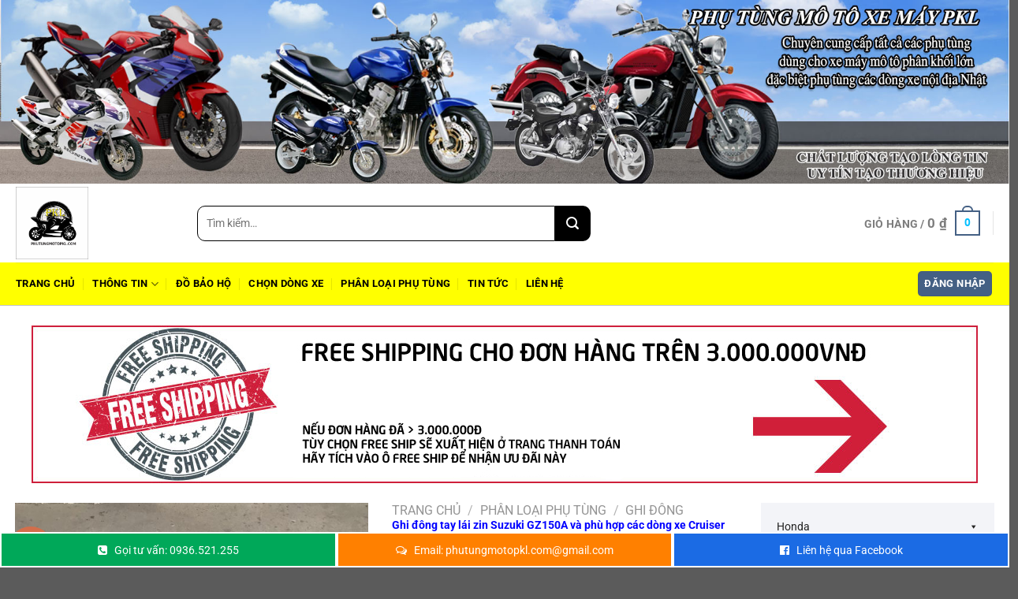

--- FILE ---
content_type: text/html; charset=UTF-8
request_url: https://phutungmotopkl.com/san-pham/gidong-zin-gz150a/
body_size: 37733
content:
<!DOCTYPE html>
<html lang="vi" class="loading-site no-js">
<head>
	<meta charset="UTF-8" />
	<link rel="profile" href="https://gmpg.org/xfn/11" />
	<link rel="pingback" href="https://phutungmotopkl.com/xmlrpc.php" />

	<script>(function(html){html.className = html.className.replace(/\bno-js\b/,'js')})(document.documentElement);</script>
<meta name='robots' content='index, follow, max-image-preview:large, max-snippet:-1, max-video-preview:-1' />
	<style>img:is([sizes="auto" i], [sizes^="auto," i]) { contain-intrinsic-size: 3000px 1500px }</style>
	<meta name="viewport" content="width=device-width, initial-scale=1" />
	<!-- This site is optimized with the Yoast SEO plugin v24.9 - https://yoast.com/wordpress/plugins/seo/ -->
	<title>Gidong zin GZ150A - Phụ tùng mô tô PLK - phutungmotopkl.com</title>
	<meta name="description" content="Gidong zin GZ150A - Phụ tùng mô tô PLK - phutungmotopkl.com" />
	<link rel="canonical" href="https://phutungmotopkl.com/san-pham/gidong-zin-gz150a/" />
	<meta property="og:locale" content="vi_VN" />
	<meta property="og:type" content="article" />
	<meta property="og:title" content="Gidong zin GZ150A - Phụ tùng mô tô PLK - phutungmotopkl.com" />
	<meta property="og:description" content="Gidong zin GZ150A - Phụ tùng mô tô PLK - phutungmotopkl.com" />
	<meta property="og:url" content="https://phutungmotopkl.com/san-pham/gidong-zin-gz150a/" />
	<meta property="og:site_name" content="Phụ tùng mô tô PLK - phutungmotopkl.com" />
	<meta property="article:modified_time" content="2021-09-13T06:32:11+00:00" />
	<meta property="og:image" content="https://phutungmotopkl.com/wp-content/uploads/2019/12/O1CN010gTeBK1y37h2nJU2o_1735436522-1.jpg" />
	<meta property="og:image:width" content="750" />
	<meta property="og:image:height" content="750" />
	<meta property="og:image:type" content="image/jpeg" />
	<meta name="twitter:card" content="summary_large_image" />
	<meta name="twitter:label1" content="Ước tính thời gian đọc" />
	<meta name="twitter:data1" content="1 phút" />
	<script type="application/ld+json" class="yoast-schema-graph">{"@context":"https://schema.org","@graph":[{"@type":"WebPage","@id":"https://phutungmotopkl.com/san-pham/gidong-zin-gz150a/","url":"https://phutungmotopkl.com/san-pham/gidong-zin-gz150a/","name":"Gidong zin GZ150A - Phụ tùng mô tô PLK - phutungmotopkl.com","isPartOf":{"@id":"https://phutungmotopkl.com/#website"},"primaryImageOfPage":{"@id":"https://phutungmotopkl.com/san-pham/gidong-zin-gz150a/#primaryimage"},"image":{"@id":"https://phutungmotopkl.com/san-pham/gidong-zin-gz150a/#primaryimage"},"thumbnailUrl":"https://phutungmotopkl.com/wp-content/uploads/2019/12/O1CN010gTeBK1y37h2nJU2o_1735436522-1.jpg","datePublished":"2019-12-24T22:56:43+00:00","dateModified":"2021-09-13T06:32:11+00:00","description":"Gidong zin GZ150A - Phụ tùng mô tô PLK - phutungmotopkl.com","breadcrumb":{"@id":"https://phutungmotopkl.com/san-pham/gidong-zin-gz150a/#breadcrumb"},"inLanguage":"vi","potentialAction":[{"@type":"ReadAction","target":["https://phutungmotopkl.com/san-pham/gidong-zin-gz150a/"]}]},{"@type":"ImageObject","inLanguage":"vi","@id":"https://phutungmotopkl.com/san-pham/gidong-zin-gz150a/#primaryimage","url":"https://phutungmotopkl.com/wp-content/uploads/2019/12/O1CN010gTeBK1y37h2nJU2o_1735436522-1.jpg","contentUrl":"https://phutungmotopkl.com/wp-content/uploads/2019/12/O1CN010gTeBK1y37h2nJU2o_1735436522-1.jpg","width":750,"height":750},{"@type":"BreadcrumbList","@id":"https://phutungmotopkl.com/san-pham/gidong-zin-gz150a/#breadcrumb","itemListElement":[{"@type":"ListItem","position":1,"name":"Trang chủ","item":"https://phutungmotopkl.com/"},{"@type":"ListItem","position":2,"name":"Cửa hàng","item":"https://phutungmotopkl.com/mua/"},{"@type":"ListItem","position":3,"name":"Ghi đông tay lái zin Suzuki GZ150A và phù hợp các dòng xe Cruiser"}]},{"@type":"WebSite","@id":"https://phutungmotopkl.com/#website","url":"https://phutungmotopkl.com/","name":"Phụ tùng mô tô PLK - phutungmotopkl.com","description":"Phụ tùng mô tô phân khối lớn","potentialAction":[{"@type":"SearchAction","target":{"@type":"EntryPoint","urlTemplate":"https://phutungmotopkl.com/?s={search_term_string}"},"query-input":{"@type":"PropertyValueSpecification","valueRequired":true,"valueName":"search_term_string"}}],"inLanguage":"vi"}]}</script>
	<!-- / Yoast SEO plugin. -->


<link rel='prefetch' href='https://phutungmotopkl.com/wp-content/themes/flatsome/assets/js/flatsome.js?ver=a0a7aee297766598a20e' />
<link rel='prefetch' href='https://phutungmotopkl.com/wp-content/themes/flatsome/assets/js/chunk.slider.js?ver=3.18.7' />
<link rel='prefetch' href='https://phutungmotopkl.com/wp-content/themes/flatsome/assets/js/chunk.popups.js?ver=3.18.7' />
<link rel='prefetch' href='https://phutungmotopkl.com/wp-content/themes/flatsome/assets/js/chunk.tooltips.js?ver=3.18.7' />
<link rel='prefetch' href='https://phutungmotopkl.com/wp-content/themes/flatsome/assets/js/woocommerce.js?ver=49415fe6a9266f32f1f2' />
<link rel="alternate" type="application/rss+xml" title="Dòng thông tin Phụ tùng mô tô PLK - phutungmotopkl.com &raquo;" href="https://phutungmotopkl.com/feed/" />
<link rel="alternate" type="application/rss+xml" title="Phụ tùng mô tô PLK - phutungmotopkl.com &raquo; Dòng bình luận" href="https://phutungmotopkl.com/comments/feed/" />
<link rel="alternate" type="application/rss+xml" title="Phụ tùng mô tô PLK - phutungmotopkl.com &raquo; Ghi đông tay lái zin Suzuki GZ150A và phù hợp các dòng xe Cruiser Dòng bình luận" href="https://phutungmotopkl.com/san-pham/gidong-zin-gz150a/feed/" />
<script type="text/javascript">
/* <![CDATA[ */
window._wpemojiSettings = {"baseUrl":"https:\/\/s.w.org\/images\/core\/emoji\/16.0.1\/72x72\/","ext":".png","svgUrl":"https:\/\/s.w.org\/images\/core\/emoji\/16.0.1\/svg\/","svgExt":".svg","source":{"concatemoji":"https:\/\/phutungmotopkl.com\/wp-includes\/js\/wp-emoji-release.min.js?ver=6.8.3"}};
/*! This file is auto-generated */
!function(s,n){var o,i,e;function c(e){try{var t={supportTests:e,timestamp:(new Date).valueOf()};sessionStorage.setItem(o,JSON.stringify(t))}catch(e){}}function p(e,t,n){e.clearRect(0,0,e.canvas.width,e.canvas.height),e.fillText(t,0,0);var t=new Uint32Array(e.getImageData(0,0,e.canvas.width,e.canvas.height).data),a=(e.clearRect(0,0,e.canvas.width,e.canvas.height),e.fillText(n,0,0),new Uint32Array(e.getImageData(0,0,e.canvas.width,e.canvas.height).data));return t.every(function(e,t){return e===a[t]})}function u(e,t){e.clearRect(0,0,e.canvas.width,e.canvas.height),e.fillText(t,0,0);for(var n=e.getImageData(16,16,1,1),a=0;a<n.data.length;a++)if(0!==n.data[a])return!1;return!0}function f(e,t,n,a){switch(t){case"flag":return n(e,"\ud83c\udff3\ufe0f\u200d\u26a7\ufe0f","\ud83c\udff3\ufe0f\u200b\u26a7\ufe0f")?!1:!n(e,"\ud83c\udde8\ud83c\uddf6","\ud83c\udde8\u200b\ud83c\uddf6")&&!n(e,"\ud83c\udff4\udb40\udc67\udb40\udc62\udb40\udc65\udb40\udc6e\udb40\udc67\udb40\udc7f","\ud83c\udff4\u200b\udb40\udc67\u200b\udb40\udc62\u200b\udb40\udc65\u200b\udb40\udc6e\u200b\udb40\udc67\u200b\udb40\udc7f");case"emoji":return!a(e,"\ud83e\udedf")}return!1}function g(e,t,n,a){var r="undefined"!=typeof WorkerGlobalScope&&self instanceof WorkerGlobalScope?new OffscreenCanvas(300,150):s.createElement("canvas"),o=r.getContext("2d",{willReadFrequently:!0}),i=(o.textBaseline="top",o.font="600 32px Arial",{});return e.forEach(function(e){i[e]=t(o,e,n,a)}),i}function t(e){var t=s.createElement("script");t.src=e,t.defer=!0,s.head.appendChild(t)}"undefined"!=typeof Promise&&(o="wpEmojiSettingsSupports",i=["flag","emoji"],n.supports={everything:!0,everythingExceptFlag:!0},e=new Promise(function(e){s.addEventListener("DOMContentLoaded",e,{once:!0})}),new Promise(function(t){var n=function(){try{var e=JSON.parse(sessionStorage.getItem(o));if("object"==typeof e&&"number"==typeof e.timestamp&&(new Date).valueOf()<e.timestamp+604800&&"object"==typeof e.supportTests)return e.supportTests}catch(e){}return null}();if(!n){if("undefined"!=typeof Worker&&"undefined"!=typeof OffscreenCanvas&&"undefined"!=typeof URL&&URL.createObjectURL&&"undefined"!=typeof Blob)try{var e="postMessage("+g.toString()+"("+[JSON.stringify(i),f.toString(),p.toString(),u.toString()].join(",")+"));",a=new Blob([e],{type:"text/javascript"}),r=new Worker(URL.createObjectURL(a),{name:"wpTestEmojiSupports"});return void(r.onmessage=function(e){c(n=e.data),r.terminate(),t(n)})}catch(e){}c(n=g(i,f,p,u))}t(n)}).then(function(e){for(var t in e)n.supports[t]=e[t],n.supports.everything=n.supports.everything&&n.supports[t],"flag"!==t&&(n.supports.everythingExceptFlag=n.supports.everythingExceptFlag&&n.supports[t]);n.supports.everythingExceptFlag=n.supports.everythingExceptFlag&&!n.supports.flag,n.DOMReady=!1,n.readyCallback=function(){n.DOMReady=!0}}).then(function(){return e}).then(function(){var e;n.supports.everything||(n.readyCallback(),(e=n.source||{}).concatemoji?t(e.concatemoji):e.wpemoji&&e.twemoji&&(t(e.twemoji),t(e.wpemoji)))}))}((window,document),window._wpemojiSettings);
/* ]]> */
</script>
<style id='wp-emoji-styles-inline-css' type='text/css'>

	img.wp-smiley, img.emoji {
		display: inline !important;
		border: none !important;
		box-shadow: none !important;
		height: 1em !important;
		width: 1em !important;
		margin: 0 0.07em !important;
		vertical-align: -0.1em !important;
		background: none !important;
		padding: 0 !important;
	}
</style>
<style id='wp-block-library-inline-css' type='text/css'>
:root{--wp-admin-theme-color:#007cba;--wp-admin-theme-color--rgb:0,124,186;--wp-admin-theme-color-darker-10:#006ba1;--wp-admin-theme-color-darker-10--rgb:0,107,161;--wp-admin-theme-color-darker-20:#005a87;--wp-admin-theme-color-darker-20--rgb:0,90,135;--wp-admin-border-width-focus:2px;--wp-block-synced-color:#7a00df;--wp-block-synced-color--rgb:122,0,223;--wp-bound-block-color:var(--wp-block-synced-color)}@media (min-resolution:192dpi){:root{--wp-admin-border-width-focus:1.5px}}.wp-element-button{cursor:pointer}:root{--wp--preset--font-size--normal:16px;--wp--preset--font-size--huge:42px}:root .has-very-light-gray-background-color{background-color:#eee}:root .has-very-dark-gray-background-color{background-color:#313131}:root .has-very-light-gray-color{color:#eee}:root .has-very-dark-gray-color{color:#313131}:root .has-vivid-green-cyan-to-vivid-cyan-blue-gradient-background{background:linear-gradient(135deg,#00d084,#0693e3)}:root .has-purple-crush-gradient-background{background:linear-gradient(135deg,#34e2e4,#4721fb 50%,#ab1dfe)}:root .has-hazy-dawn-gradient-background{background:linear-gradient(135deg,#faaca8,#dad0ec)}:root .has-subdued-olive-gradient-background{background:linear-gradient(135deg,#fafae1,#67a671)}:root .has-atomic-cream-gradient-background{background:linear-gradient(135deg,#fdd79a,#004a59)}:root .has-nightshade-gradient-background{background:linear-gradient(135deg,#330968,#31cdcf)}:root .has-midnight-gradient-background{background:linear-gradient(135deg,#020381,#2874fc)}.has-regular-font-size{font-size:1em}.has-larger-font-size{font-size:2.625em}.has-normal-font-size{font-size:var(--wp--preset--font-size--normal)}.has-huge-font-size{font-size:var(--wp--preset--font-size--huge)}.has-text-align-center{text-align:center}.has-text-align-left{text-align:left}.has-text-align-right{text-align:right}#end-resizable-editor-section{display:none}.aligncenter{clear:both}.items-justified-left{justify-content:flex-start}.items-justified-center{justify-content:center}.items-justified-right{justify-content:flex-end}.items-justified-space-between{justify-content:space-between}.screen-reader-text{border:0;clip-path:inset(50%);height:1px;margin:-1px;overflow:hidden;padding:0;position:absolute;width:1px;word-wrap:normal!important}.screen-reader-text:focus{background-color:#ddd;clip-path:none;color:#444;display:block;font-size:1em;height:auto;left:5px;line-height:normal;padding:15px 23px 14px;text-decoration:none;top:5px;width:auto;z-index:100000}html :where(.has-border-color){border-style:solid}html :where([style*=border-top-color]){border-top-style:solid}html :where([style*=border-right-color]){border-right-style:solid}html :where([style*=border-bottom-color]){border-bottom-style:solid}html :where([style*=border-left-color]){border-left-style:solid}html :where([style*=border-width]){border-style:solid}html :where([style*=border-top-width]){border-top-style:solid}html :where([style*=border-right-width]){border-right-style:solid}html :where([style*=border-bottom-width]){border-bottom-style:solid}html :where([style*=border-left-width]){border-left-style:solid}html :where(img[class*=wp-image-]){height:auto;max-width:100%}:where(figure){margin:0 0 1em}html :where(.is-position-sticky){--wp-admin--admin-bar--position-offset:var(--wp-admin--admin-bar--height,0px)}@media screen and (max-width:600px){html :where(.is-position-sticky){--wp-admin--admin-bar--position-offset:0px}}
</style>
<link rel='stylesheet' id='contact-form-7-css' href='https://phutungmotopkl.com/wp-content/plugins/contact-form-7/includes/css/styles.css?ver=6.0.6' type='text/css' media='all' />
<link rel='stylesheet' id='photoswipe-css' href='https://phutungmotopkl.com/wp-content/plugins/woocommerce/assets/css/photoswipe/photoswipe.min.css?ver=9.8.6' type='text/css' media='all' />
<link rel='stylesheet' id='photoswipe-default-skin-css' href='https://phutungmotopkl.com/wp-content/plugins/woocommerce/assets/css/photoswipe/default-skin/default-skin.min.css?ver=9.8.6' type='text/css' media='all' />
<style id='woocommerce-inline-inline-css' type='text/css'>
.woocommerce form .form-row .required { visibility: visible; }
</style>
<link rel='stylesheet' id='megamenu-css' href='https://phutungmotopkl.com/wp-content/uploads/maxmegamenu/style.css?ver=06a62c' type='text/css' media='all' />
<link rel='stylesheet' id='dashicons-css' href='https://phutungmotopkl.com/wp-includes/css/dashicons.min.css?ver=6.8.3' type='text/css' media='all' />
<style id='dashicons-inline-css' type='text/css'>
[data-font="Dashicons"]:before {font-family: 'Dashicons' !important;content: attr(data-icon) !important;speak: none !important;font-weight: normal !important;font-variant: normal !important;text-transform: none !important;line-height: 1 !important;font-style: normal !important;-webkit-font-smoothing: antialiased !important;-moz-osx-font-smoothing: grayscale !important;}
</style>
<link rel='stylesheet' id='megamenu-genericons-css' href='https://phutungmotopkl.com/wp-content/plugins/megamenu-pro/icons/genericons/genericons/genericons.css?ver=1.9.1' type='text/css' media='all' />
<link rel='stylesheet' id='megamenu-fontawesome-css' href='https://phutungmotopkl.com/wp-content/plugins/megamenu-pro/icons/fontawesome/css/font-awesome.min.css?ver=1.9.1' type='text/css' media='all' />
<link rel='stylesheet' id='megamenu-fontawesome5-css' href='https://phutungmotopkl.com/wp-content/plugins/megamenu-pro/icons/fontawesome5/css/all.min.css?ver=1.9.1' type='text/css' media='all' />
<link rel='stylesheet' id='brands-styles-css' href='https://phutungmotopkl.com/wp-content/plugins/woocommerce/assets/css/brands.css?ver=9.8.6' type='text/css' media='all' />
<link rel='stylesheet' id='flatsome-main-css' href='https://phutungmotopkl.com/wp-content/themes/flatsome/assets/css/flatsome.css?ver=3.18.7' type='text/css' media='all' />
<style id='flatsome-main-inline-css' type='text/css'>
@font-face {
				font-family: "fl-icons";
				font-display: block;
				src: url(https://phutungmotopkl.com/wp-content/themes/flatsome/assets/css/icons/fl-icons.eot?v=3.18.7);
				src:
					url(https://phutungmotopkl.com/wp-content/themes/flatsome/assets/css/icons/fl-icons.eot#iefix?v=3.18.7) format("embedded-opentype"),
					url(https://phutungmotopkl.com/wp-content/themes/flatsome/assets/css/icons/fl-icons.woff2?v=3.18.7) format("woff2"),
					url(https://phutungmotopkl.com/wp-content/themes/flatsome/assets/css/icons/fl-icons.ttf?v=3.18.7) format("truetype"),
					url(https://phutungmotopkl.com/wp-content/themes/flatsome/assets/css/icons/fl-icons.woff?v=3.18.7) format("woff"),
					url(https://phutungmotopkl.com/wp-content/themes/flatsome/assets/css/icons/fl-icons.svg?v=3.18.7#fl-icons) format("svg");
			}
</style>
<link rel='stylesheet' id='flatsome-shop-css' href='https://phutungmotopkl.com/wp-content/themes/flatsome/assets/css/flatsome-shop.css?ver=3.18.7' type='text/css' media='all' />
<link rel='stylesheet' id='flatsome-style-css' href='https://phutungmotopkl.com/wp-content/themes/flatsome-child/style.css?ver=3.0' type='text/css' media='all' />
<script type="text/javascript" src="https://phutungmotopkl.com/wp-includes/js/jquery/jquery.min.js?ver=3.7.1" id="jquery-core-js"></script>
<script type="text/javascript" src="https://phutungmotopkl.com/wp-includes/js/jquery/jquery-migrate.min.js?ver=3.4.1" id="jquery-migrate-js"></script>
<script type="text/javascript" src="https://phutungmotopkl.com/wp-content/plugins/woocommerce/assets/js/jquery-blockui/jquery.blockUI.min.js?ver=2.7.0-wc.9.8.6" id="jquery-blockui-js" data-wp-strategy="defer"></script>
<script type="text/javascript" id="wc-add-to-cart-js-extra">
/* <![CDATA[ */
var wc_add_to_cart_params = {"ajax_url":"\/wp-admin\/admin-ajax.php","wc_ajax_url":"\/?wc-ajax=%%endpoint%%","i18n_view_cart":"Xem gi\u1ecf h\u00e0ng","cart_url":"https:\/\/phutungmotopkl.com\/gio-hang\/","is_cart":"","cart_redirect_after_add":"no"};
/* ]]> */
</script>
<script type="text/javascript" src="https://phutungmotopkl.com/wp-content/plugins/woocommerce/assets/js/frontend/add-to-cart.min.js?ver=9.8.6" id="wc-add-to-cart-js" defer="defer" data-wp-strategy="defer"></script>
<script type="text/javascript" src="https://phutungmotopkl.com/wp-content/plugins/woocommerce/assets/js/photoswipe/photoswipe.min.js?ver=4.1.1-wc.9.8.6" id="photoswipe-js" defer="defer" data-wp-strategy="defer"></script>
<script type="text/javascript" src="https://phutungmotopkl.com/wp-content/plugins/woocommerce/assets/js/photoswipe/photoswipe-ui-default.min.js?ver=4.1.1-wc.9.8.6" id="photoswipe-ui-default-js" defer="defer" data-wp-strategy="defer"></script>
<script type="text/javascript" id="wc-single-product-js-extra">
/* <![CDATA[ */
var wc_single_product_params = {"i18n_required_rating_text":"Vui l\u00f2ng ch\u1ecdn m\u1ed9t m\u1ee9c \u0111\u00e1nh gi\u00e1","i18n_rating_options":["1 tr\u00ean 5 sao","2 tr\u00ean 5 sao","3 tr\u00ean 5 sao","4 tr\u00ean 5 sao","5 tr\u00ean 5 sao"],"i18n_product_gallery_trigger_text":"Xem th\u01b0 vi\u1ec7n \u1ea3nh to\u00e0n m\u00e0n h\u00ecnh","review_rating_required":"yes","flexslider":{"rtl":false,"animation":"slide","smoothHeight":true,"directionNav":false,"controlNav":"thumbnails","slideshow":false,"animationSpeed":500,"animationLoop":false,"allowOneSlide":false},"zoom_enabled":"","zoom_options":[],"photoswipe_enabled":"1","photoswipe_options":{"shareEl":false,"closeOnScroll":false,"history":false,"hideAnimationDuration":0,"showAnimationDuration":0},"flexslider_enabled":""};
/* ]]> */
</script>
<script type="text/javascript" src="https://phutungmotopkl.com/wp-content/plugins/woocommerce/assets/js/frontend/single-product.min.js?ver=9.8.6" id="wc-single-product-js" defer="defer" data-wp-strategy="defer"></script>
<script type="text/javascript" src="https://phutungmotopkl.com/wp-content/plugins/woocommerce/assets/js/js-cookie/js.cookie.min.js?ver=2.1.4-wc.9.8.6" id="js-cookie-js" data-wp-strategy="defer"></script>
<link rel="https://api.w.org/" href="https://phutungmotopkl.com/wp-json/" /><link rel="alternate" title="JSON" type="application/json" href="https://phutungmotopkl.com/wp-json/wp/v2/product/5182" /><link rel="EditURI" type="application/rsd+xml" title="RSD" href="https://phutungmotopkl.com/xmlrpc.php?rsd" />
<meta name="generator" content="WordPress 6.8.3" />
<meta name="generator" content="WooCommerce 9.8.6" />
<link rel='shortlink' href='https://phutungmotopkl.com/?p=5182' />
<link rel="alternate" title="oNhúng (JSON)" type="application/json+oembed" href="https://phutungmotopkl.com/wp-json/oembed/1.0/embed?url=https%3A%2F%2Fphutungmotopkl.com%2Fsan-pham%2Fgidong-zin-gz150a%2F" />
<link rel="alternate" title="oNhúng (XML)" type="text/xml+oembed" href="https://phutungmotopkl.com/wp-json/oembed/1.0/embed?url=https%3A%2F%2Fphutungmotopkl.com%2Fsan-pham%2Fgidong-zin-gz150a%2F&#038;format=xml" />
<style>.bg{opacity: 0; transition: opacity 1s; -webkit-transition: opacity 1s;} .bg-loaded{opacity: 1;}</style><img class="wp-image-500 size-full" src="https://phutungmotopkl.com/wp-content/uploads/2020/12/baner-tren-4.jpg" alt="" width="1920" height="350" />

<meta name="google-site-verification" content="6uoH-7kYHeRY0LlJHQRVQXYn7gr1AWy8p9v0FyPP3sg" />
<meta name="google-site-verification" content="-tkkgH_tMj4KG6TFCIJDFoMIQj6OPwDjGyxe0ZfbFDQ" />	<noscript><style>.woocommerce-product-gallery{ opacity: 1 !important; }</style></noscript>
	<link rel="icon" href="https://phutungmotopkl.com/wp-content/uploads/2019/12/cropped-logo-full3-32x32.png" sizes="32x32" />
<link rel="icon" href="https://phutungmotopkl.com/wp-content/uploads/2019/12/cropped-logo-full3-192x192.png" sizes="192x192" />
<link rel="apple-touch-icon" href="https://phutungmotopkl.com/wp-content/uploads/2019/12/cropped-logo-full3-180x180.png" />
<meta name="msapplication-TileImage" content="https://phutungmotopkl.com/wp-content/uploads/2019/12/cropped-logo-full3-270x270.png" />
<style id="custom-css" type="text/css">:root {--primary-color: #446084;--fs-color-primary: #446084;--fs-color-secondary: #d26e4b;--fs-color-success: #7a9c59;--fs-color-alert: #b20000;--fs-experimental-link-color: #334862;--fs-experimental-link-color-hover: #111;}.tooltipster-base {--tooltip-color: #fff;--tooltip-bg-color: #000;}.off-canvas-right .mfp-content, .off-canvas-left .mfp-content {--drawer-width: 300px;}.off-canvas .mfp-content.off-canvas-cart {--drawer-width: 360px;}.container-width, .full-width .ubermenu-nav, .container, .row{max-width: 1270px}.row.row-collapse{max-width: 1240px}.row.row-small{max-width: 1262.5px}.row.row-large{max-width: 1300px}.header-main{height: 100px}#logo img{max-height: 100px}#logo{width:200px;}#logo img{padding:4px 0;}.header-bottom{min-height: 55px}.header-top{min-height: 30px}.transparent .header-main{height: 90px}.transparent #logo img{max-height: 90px}.has-transparent + .page-title:first-of-type,.has-transparent + #main > .page-title,.has-transparent + #main > div > .page-title,.has-transparent + #main .page-header-wrapper:first-of-type .page-title{padding-top: 140px;}.header.show-on-scroll,.stuck .header-main{height:70px!important}.stuck #logo img{max-height: 70px!important}.search-form{ width: 59%;}.header-bg-color {background-color: rgba(255,255,255,0.9)}.header-bottom {background-color: #ffff00}.header-bottom-nav > li > a{line-height: 16px }@media (max-width: 549px) {.header-main{height: 70px}#logo img{max-height: 70px}}body{font-family: Roboto, sans-serif;}body {font-weight: 400;font-style: normal;}.nav > li > a {font-family: Roboto, sans-serif;}.mobile-sidebar-levels-2 .nav > li > ul > li > a {font-family: Roboto, sans-serif;}.nav > li > a,.mobile-sidebar-levels-2 .nav > li > ul > li > a {font-weight: 700;font-style: normal;}h1,h2,h3,h4,h5,h6,.heading-font, .off-canvas-center .nav-sidebar.nav-vertical > li > a{font-family: Roboto, sans-serif;}h1,h2,h3,h4,h5,h6,.heading-font,.banner h1,.banner h2 {font-weight: 700;font-style: normal;}.alt-font{font-family: Roboto, sans-serif;}.alt-font {font-weight: 400!important;font-style: normal!important;}.header:not(.transparent) .header-nav-main.nav > li > a:hover,.header:not(.transparent) .header-nav-main.nav > li.active > a,.header:not(.transparent) .header-nav-main.nav > li.current > a,.header:not(.transparent) .header-nav-main.nav > li > a.active,.header:not(.transparent) .header-nav-main.nav > li > a.current{color: #dd3333;}.header-nav-main.nav-line-bottom > li > a:before,.header-nav-main.nav-line-grow > li > a:before,.header-nav-main.nav-line > li > a:before,.header-nav-main.nav-box > li > a:hover,.header-nav-main.nav-box > li.active > a,.header-nav-main.nav-pills > li > a:hover,.header-nav-main.nav-pills > li.active > a{color:#FFF!important;background-color: #dd3333;}.header:not(.transparent) .header-bottom-nav.nav > li > a{color: #000000;}.shop-page-title.featured-title .title-bg{ background-image: url(https://phutungmotopkl.com/wp-content/uploads/2019/12/O1CN010gTeBK1y37h2nJU2o_1735436522-1.jpg)!important;}@media screen and (min-width: 550px){.products .box-vertical .box-image{min-width: 300px!important;width: 300px!important;}}.footer-2{background-color: #ffffff}.nav-vertical-fly-out > li + li {border-top-width: 1px; border-top-style: solid;}.label-new.menu-item > a:after{content:"Mới";}.label-hot.menu-item > a:after{content:"Thịnh hành";}.label-sale.menu-item > a:after{content:"Giảm giá";}.label-popular.menu-item > a:after{content:"Phổ biến";}</style>		<style type="text/css" id="wp-custom-css">
			.product-title {
	color: #0000ff;
	 font-weight: bold;
	font-size: 14px;
}
/*giá sản phẩm */
.product-small .price-wrapper {
	border: 2px dashed
    #00bfff;
    padding-left: 5px;
    padding-top: 5px;
    padding-bottom: 5px;
	text-align: center;
}
.accordion-title.active, .has-icon-bg .icon .icon-inner, .logo a, .primary.is-underline, .primary.is-link, .badge-outline .badge-inner, .nav-outline > li.active > a, .nav-outline > li.active > a, .cart-icon strong, [data-color="primary"], .is-outline.primary {
    color: #00bfff;
}
/* phần khung tìm kiếm */
input[type="search"] {
    font-size: 14px;
    height: 45px;
    border: 1px solid #000000;
    border-top-left-radius: 10px;
    border-bottom-left-radius: 10px;
    box-shadow: 0 0 grey;
}
button.secondary:not(.is-outline) {
    border-bottom-right-radius: 10px;
    background-color: #000000;
    height: 45px;
    border-top-right-radius: 10px;
    color: white;
    width: 45px;
}
/* css màu tên sản phẩm */
span.amount {
    white-space: nowrap;
    color: #f20f0f;
    font-weight: bold;
	font-size: 1.2em;
}
del span.amount {
    opacity: .6;
    font-weight: normal;
    margin-right: .3em;
    color: #0554f9;
}
.xoo-wsc-basket {
    background-color: 
    #ffffff;
    bottom: 60px;
    position: fixed;
}
.product-sidebar
{display:block;
	}
/* css màu nền web */
#product-sidebar .next-prev-thumbs {
    margin: 5px;
}
.header-bottom {
    min-height: 55px;
    border-bottom: 1px solid 
    #c2c4cb;
}
.page-wrapper {
    padding-top: 30px;
    padding-bottom: 30px;
    background-color: 
    #f3f4f8;
}

/* css màu khung web */
.product-small .box-image img {
    max-width: 100%;
    width: 100%;
    transform: translateZ(0);
    margin: 0 auto;
    border: 2px solid 
    #00bfff;
    border-radius: 10px;
}
.product-category .box-image {
	border: 2px solid
#ff6000;
border-radius: 10px;
}
.product-category .box-image:hover {
	border: 2px solid
#000000;
border-radius: 10px;
}

/* css kênh menu bên */
.menuben .col:first-child .col-inner {
	
    margin-left: auto;
    margin-right: 0;
    height: 500px;
    overflow: scroll;
}
/* css phần menu trên điện thoại */
#mega-menu-wrap-top_bar_nav {
    clear: both;
    overflow: scroll;
    height: 500px;
		z-index: 1;
}
#mega-menu-wrap-top_bar_nav #mega-menu-top_bar_nav > li.mega-menu-item > a.mega-menu-link {

	width: 310px;
height: 50px;
	border-top: 1px solid #000000;
	 overflow: scroll;
}
#mega-menu-wrap-top_bar_nav #mega-menu-top_bar_nav > li.mega-menu-item > a.mega-menu-link:hover {
	
	background: #000000;
	color: #ffffff ;
}
.mega-menu-toggle {
	width: 50px!important;
}
/* css ống ánh ảnh sản phẩm */
.product-small .box-image:hover::before{
-webkit-animation:shine .75s;animation:shine .75s
}
@-webkit-keyframes shine{
100%{left:125%}
}
@keyframes shine{
100%{left:125%}
}
.product-small .box-image::before{
position:absolute;
top:0;
left:-75%;
z-index:2;
display:block;
content:'';
width:50%;
height:100%;
background:-webkit-linear-gradient(left,rgba(255,255,255,0) 0,rgba(255,255,255,.3) 100%);
background:linear-gradient(to right,rgba(255,255,255,0) 0,rgba(255,255,255,.3) 100%);
-webkit-transform:skewX(-25deg);transform:skewX(-25deg)
}
/* kênh ngang */
 .box-text h1, .box-text h2, .box-text h3, .box-text h4, .box-text h5, .box-text h6, .box-text a:not(.button) {
    line-height: 1.3;
    margin-top: .1em;
    margin-bottom: .1em;
    height: 40px;
}
/*Css chỉnh màu cho button đặt mua ngay*/
.popup-customer-info-group .devvn-order-btn{
    background: #8b01c6!important;
}
a.devvn_buy_now_style { background: #8b01c6; 
max-width: 100%!important;
	margin-top: 10px;
}
@media  (max-width: 600px) 
{
.hotline-footer .right, .hotline-footer .left, .hotline-footer .middle {display: none;}

}

.hotline-footer{
	display:inline-block; 
	position:fixed; 
	bottom:0; 
	height:45px; 
	width:100%;
	z-index:999;
	}
.hotline-footer .left{float:left; width:33.33%; background:#00a859; text-align:center; height:100%}
	.hotline-footer .left::before {
content: "\f098";
    display: inline-block;
    font: 14px/1 FontAwesome;
    font-size: 14px;
    margin-right: 5px;
		color: #ffff;
}
.hotline-footer .middle{float:left; width:33.33%; background:#ff8000; text-align:center; height:100%}
.hotline-footer .middle::before {
content: "\f0e6";
    display: inline-block;
    font: 14px/1 FontAwesome;
    font-size: 14px;
    margin-right: 5px;
	color: #ffff;
}
.hotline-footer .right{float:right; width:33.33%;background:#1b6be4; text-align:center; height:100%}
	.hotline-footer .right::before {
content: "\f230";
    display: inline-block;
    font: 14px/1 FontAwesome;
    font-size: 14px;
    margin-right: 5px;
		color: #ffff;
}
.hotline-footer .clearboth{clear:both}
.hotline-footer .right a, .hotline-footer .left a, .hotline-footer .middle a{line-height: 42px;
font-size: 14px;color:white}
.hotline-footer .right, .hotline-footer .left, .hotline-footer .middle {
border: 2px solid #ffffff;
}
.hotline-footer img{width:20px; padding-right:4px}		</style>
		<style id="kirki-inline-styles">/* cyrillic-ext */
@font-face {
  font-family: 'Roboto';
  font-style: normal;
  font-weight: 400;
  font-stretch: 100%;
  font-display: swap;
  src: url(https://phutungmotopkl.com/wp-content/fonts/roboto/KFO7CnqEu92Fr1ME7kSn66aGLdTylUAMa3GUBGEe.woff2) format('woff2');
  unicode-range: U+0460-052F, U+1C80-1C8A, U+20B4, U+2DE0-2DFF, U+A640-A69F, U+FE2E-FE2F;
}
/* cyrillic */
@font-face {
  font-family: 'Roboto';
  font-style: normal;
  font-weight: 400;
  font-stretch: 100%;
  font-display: swap;
  src: url(https://phutungmotopkl.com/wp-content/fonts/roboto/KFO7CnqEu92Fr1ME7kSn66aGLdTylUAMa3iUBGEe.woff2) format('woff2');
  unicode-range: U+0301, U+0400-045F, U+0490-0491, U+04B0-04B1, U+2116;
}
/* greek-ext */
@font-face {
  font-family: 'Roboto';
  font-style: normal;
  font-weight: 400;
  font-stretch: 100%;
  font-display: swap;
  src: url(https://phutungmotopkl.com/wp-content/fonts/roboto/KFO7CnqEu92Fr1ME7kSn66aGLdTylUAMa3CUBGEe.woff2) format('woff2');
  unicode-range: U+1F00-1FFF;
}
/* greek */
@font-face {
  font-family: 'Roboto';
  font-style: normal;
  font-weight: 400;
  font-stretch: 100%;
  font-display: swap;
  src: url(https://phutungmotopkl.com/wp-content/fonts/roboto/KFO7CnqEu92Fr1ME7kSn66aGLdTylUAMa3-UBGEe.woff2) format('woff2');
  unicode-range: U+0370-0377, U+037A-037F, U+0384-038A, U+038C, U+038E-03A1, U+03A3-03FF;
}
/* math */
@font-face {
  font-family: 'Roboto';
  font-style: normal;
  font-weight: 400;
  font-stretch: 100%;
  font-display: swap;
  src: url(https://phutungmotopkl.com/wp-content/fonts/roboto/KFO7CnqEu92Fr1ME7kSn66aGLdTylUAMawCUBGEe.woff2) format('woff2');
  unicode-range: U+0302-0303, U+0305, U+0307-0308, U+0310, U+0312, U+0315, U+031A, U+0326-0327, U+032C, U+032F-0330, U+0332-0333, U+0338, U+033A, U+0346, U+034D, U+0391-03A1, U+03A3-03A9, U+03B1-03C9, U+03D1, U+03D5-03D6, U+03F0-03F1, U+03F4-03F5, U+2016-2017, U+2034-2038, U+203C, U+2040, U+2043, U+2047, U+2050, U+2057, U+205F, U+2070-2071, U+2074-208E, U+2090-209C, U+20D0-20DC, U+20E1, U+20E5-20EF, U+2100-2112, U+2114-2115, U+2117-2121, U+2123-214F, U+2190, U+2192, U+2194-21AE, U+21B0-21E5, U+21F1-21F2, U+21F4-2211, U+2213-2214, U+2216-22FF, U+2308-230B, U+2310, U+2319, U+231C-2321, U+2336-237A, U+237C, U+2395, U+239B-23B7, U+23D0, U+23DC-23E1, U+2474-2475, U+25AF, U+25B3, U+25B7, U+25BD, U+25C1, U+25CA, U+25CC, U+25FB, U+266D-266F, U+27C0-27FF, U+2900-2AFF, U+2B0E-2B11, U+2B30-2B4C, U+2BFE, U+3030, U+FF5B, U+FF5D, U+1D400-1D7FF, U+1EE00-1EEFF;
}
/* symbols */
@font-face {
  font-family: 'Roboto';
  font-style: normal;
  font-weight: 400;
  font-stretch: 100%;
  font-display: swap;
  src: url(https://phutungmotopkl.com/wp-content/fonts/roboto/KFO7CnqEu92Fr1ME7kSn66aGLdTylUAMaxKUBGEe.woff2) format('woff2');
  unicode-range: U+0001-000C, U+000E-001F, U+007F-009F, U+20DD-20E0, U+20E2-20E4, U+2150-218F, U+2190, U+2192, U+2194-2199, U+21AF, U+21E6-21F0, U+21F3, U+2218-2219, U+2299, U+22C4-22C6, U+2300-243F, U+2440-244A, U+2460-24FF, U+25A0-27BF, U+2800-28FF, U+2921-2922, U+2981, U+29BF, U+29EB, U+2B00-2BFF, U+4DC0-4DFF, U+FFF9-FFFB, U+10140-1018E, U+10190-1019C, U+101A0, U+101D0-101FD, U+102E0-102FB, U+10E60-10E7E, U+1D2C0-1D2D3, U+1D2E0-1D37F, U+1F000-1F0FF, U+1F100-1F1AD, U+1F1E6-1F1FF, U+1F30D-1F30F, U+1F315, U+1F31C, U+1F31E, U+1F320-1F32C, U+1F336, U+1F378, U+1F37D, U+1F382, U+1F393-1F39F, U+1F3A7-1F3A8, U+1F3AC-1F3AF, U+1F3C2, U+1F3C4-1F3C6, U+1F3CA-1F3CE, U+1F3D4-1F3E0, U+1F3ED, U+1F3F1-1F3F3, U+1F3F5-1F3F7, U+1F408, U+1F415, U+1F41F, U+1F426, U+1F43F, U+1F441-1F442, U+1F444, U+1F446-1F449, U+1F44C-1F44E, U+1F453, U+1F46A, U+1F47D, U+1F4A3, U+1F4B0, U+1F4B3, U+1F4B9, U+1F4BB, U+1F4BF, U+1F4C8-1F4CB, U+1F4D6, U+1F4DA, U+1F4DF, U+1F4E3-1F4E6, U+1F4EA-1F4ED, U+1F4F7, U+1F4F9-1F4FB, U+1F4FD-1F4FE, U+1F503, U+1F507-1F50B, U+1F50D, U+1F512-1F513, U+1F53E-1F54A, U+1F54F-1F5FA, U+1F610, U+1F650-1F67F, U+1F687, U+1F68D, U+1F691, U+1F694, U+1F698, U+1F6AD, U+1F6B2, U+1F6B9-1F6BA, U+1F6BC, U+1F6C6-1F6CF, U+1F6D3-1F6D7, U+1F6E0-1F6EA, U+1F6F0-1F6F3, U+1F6F7-1F6FC, U+1F700-1F7FF, U+1F800-1F80B, U+1F810-1F847, U+1F850-1F859, U+1F860-1F887, U+1F890-1F8AD, U+1F8B0-1F8BB, U+1F8C0-1F8C1, U+1F900-1F90B, U+1F93B, U+1F946, U+1F984, U+1F996, U+1F9E9, U+1FA00-1FA6F, U+1FA70-1FA7C, U+1FA80-1FA89, U+1FA8F-1FAC6, U+1FACE-1FADC, U+1FADF-1FAE9, U+1FAF0-1FAF8, U+1FB00-1FBFF;
}
/* vietnamese */
@font-face {
  font-family: 'Roboto';
  font-style: normal;
  font-weight: 400;
  font-stretch: 100%;
  font-display: swap;
  src: url(https://phutungmotopkl.com/wp-content/fonts/roboto/KFO7CnqEu92Fr1ME7kSn66aGLdTylUAMa3OUBGEe.woff2) format('woff2');
  unicode-range: U+0102-0103, U+0110-0111, U+0128-0129, U+0168-0169, U+01A0-01A1, U+01AF-01B0, U+0300-0301, U+0303-0304, U+0308-0309, U+0323, U+0329, U+1EA0-1EF9, U+20AB;
}
/* latin-ext */
@font-face {
  font-family: 'Roboto';
  font-style: normal;
  font-weight: 400;
  font-stretch: 100%;
  font-display: swap;
  src: url(https://phutungmotopkl.com/wp-content/fonts/roboto/KFO7CnqEu92Fr1ME7kSn66aGLdTylUAMa3KUBGEe.woff2) format('woff2');
  unicode-range: U+0100-02BA, U+02BD-02C5, U+02C7-02CC, U+02CE-02D7, U+02DD-02FF, U+0304, U+0308, U+0329, U+1D00-1DBF, U+1E00-1E9F, U+1EF2-1EFF, U+2020, U+20A0-20AB, U+20AD-20C0, U+2113, U+2C60-2C7F, U+A720-A7FF;
}
/* latin */
@font-face {
  font-family: 'Roboto';
  font-style: normal;
  font-weight: 400;
  font-stretch: 100%;
  font-display: swap;
  src: url(https://phutungmotopkl.com/wp-content/fonts/roboto/KFO7CnqEu92Fr1ME7kSn66aGLdTylUAMa3yUBA.woff2) format('woff2');
  unicode-range: U+0000-00FF, U+0131, U+0152-0153, U+02BB-02BC, U+02C6, U+02DA, U+02DC, U+0304, U+0308, U+0329, U+2000-206F, U+20AC, U+2122, U+2191, U+2193, U+2212, U+2215, U+FEFF, U+FFFD;
}
/* cyrillic-ext */
@font-face {
  font-family: 'Roboto';
  font-style: normal;
  font-weight: 700;
  font-stretch: 100%;
  font-display: swap;
  src: url(https://phutungmotopkl.com/wp-content/fonts/roboto/KFO7CnqEu92Fr1ME7kSn66aGLdTylUAMa3GUBGEe.woff2) format('woff2');
  unicode-range: U+0460-052F, U+1C80-1C8A, U+20B4, U+2DE0-2DFF, U+A640-A69F, U+FE2E-FE2F;
}
/* cyrillic */
@font-face {
  font-family: 'Roboto';
  font-style: normal;
  font-weight: 700;
  font-stretch: 100%;
  font-display: swap;
  src: url(https://phutungmotopkl.com/wp-content/fonts/roboto/KFO7CnqEu92Fr1ME7kSn66aGLdTylUAMa3iUBGEe.woff2) format('woff2');
  unicode-range: U+0301, U+0400-045F, U+0490-0491, U+04B0-04B1, U+2116;
}
/* greek-ext */
@font-face {
  font-family: 'Roboto';
  font-style: normal;
  font-weight: 700;
  font-stretch: 100%;
  font-display: swap;
  src: url(https://phutungmotopkl.com/wp-content/fonts/roboto/KFO7CnqEu92Fr1ME7kSn66aGLdTylUAMa3CUBGEe.woff2) format('woff2');
  unicode-range: U+1F00-1FFF;
}
/* greek */
@font-face {
  font-family: 'Roboto';
  font-style: normal;
  font-weight: 700;
  font-stretch: 100%;
  font-display: swap;
  src: url(https://phutungmotopkl.com/wp-content/fonts/roboto/KFO7CnqEu92Fr1ME7kSn66aGLdTylUAMa3-UBGEe.woff2) format('woff2');
  unicode-range: U+0370-0377, U+037A-037F, U+0384-038A, U+038C, U+038E-03A1, U+03A3-03FF;
}
/* math */
@font-face {
  font-family: 'Roboto';
  font-style: normal;
  font-weight: 700;
  font-stretch: 100%;
  font-display: swap;
  src: url(https://phutungmotopkl.com/wp-content/fonts/roboto/KFO7CnqEu92Fr1ME7kSn66aGLdTylUAMawCUBGEe.woff2) format('woff2');
  unicode-range: U+0302-0303, U+0305, U+0307-0308, U+0310, U+0312, U+0315, U+031A, U+0326-0327, U+032C, U+032F-0330, U+0332-0333, U+0338, U+033A, U+0346, U+034D, U+0391-03A1, U+03A3-03A9, U+03B1-03C9, U+03D1, U+03D5-03D6, U+03F0-03F1, U+03F4-03F5, U+2016-2017, U+2034-2038, U+203C, U+2040, U+2043, U+2047, U+2050, U+2057, U+205F, U+2070-2071, U+2074-208E, U+2090-209C, U+20D0-20DC, U+20E1, U+20E5-20EF, U+2100-2112, U+2114-2115, U+2117-2121, U+2123-214F, U+2190, U+2192, U+2194-21AE, U+21B0-21E5, U+21F1-21F2, U+21F4-2211, U+2213-2214, U+2216-22FF, U+2308-230B, U+2310, U+2319, U+231C-2321, U+2336-237A, U+237C, U+2395, U+239B-23B7, U+23D0, U+23DC-23E1, U+2474-2475, U+25AF, U+25B3, U+25B7, U+25BD, U+25C1, U+25CA, U+25CC, U+25FB, U+266D-266F, U+27C0-27FF, U+2900-2AFF, U+2B0E-2B11, U+2B30-2B4C, U+2BFE, U+3030, U+FF5B, U+FF5D, U+1D400-1D7FF, U+1EE00-1EEFF;
}
/* symbols */
@font-face {
  font-family: 'Roboto';
  font-style: normal;
  font-weight: 700;
  font-stretch: 100%;
  font-display: swap;
  src: url(https://phutungmotopkl.com/wp-content/fonts/roboto/KFO7CnqEu92Fr1ME7kSn66aGLdTylUAMaxKUBGEe.woff2) format('woff2');
  unicode-range: U+0001-000C, U+000E-001F, U+007F-009F, U+20DD-20E0, U+20E2-20E4, U+2150-218F, U+2190, U+2192, U+2194-2199, U+21AF, U+21E6-21F0, U+21F3, U+2218-2219, U+2299, U+22C4-22C6, U+2300-243F, U+2440-244A, U+2460-24FF, U+25A0-27BF, U+2800-28FF, U+2921-2922, U+2981, U+29BF, U+29EB, U+2B00-2BFF, U+4DC0-4DFF, U+FFF9-FFFB, U+10140-1018E, U+10190-1019C, U+101A0, U+101D0-101FD, U+102E0-102FB, U+10E60-10E7E, U+1D2C0-1D2D3, U+1D2E0-1D37F, U+1F000-1F0FF, U+1F100-1F1AD, U+1F1E6-1F1FF, U+1F30D-1F30F, U+1F315, U+1F31C, U+1F31E, U+1F320-1F32C, U+1F336, U+1F378, U+1F37D, U+1F382, U+1F393-1F39F, U+1F3A7-1F3A8, U+1F3AC-1F3AF, U+1F3C2, U+1F3C4-1F3C6, U+1F3CA-1F3CE, U+1F3D4-1F3E0, U+1F3ED, U+1F3F1-1F3F3, U+1F3F5-1F3F7, U+1F408, U+1F415, U+1F41F, U+1F426, U+1F43F, U+1F441-1F442, U+1F444, U+1F446-1F449, U+1F44C-1F44E, U+1F453, U+1F46A, U+1F47D, U+1F4A3, U+1F4B0, U+1F4B3, U+1F4B9, U+1F4BB, U+1F4BF, U+1F4C8-1F4CB, U+1F4D6, U+1F4DA, U+1F4DF, U+1F4E3-1F4E6, U+1F4EA-1F4ED, U+1F4F7, U+1F4F9-1F4FB, U+1F4FD-1F4FE, U+1F503, U+1F507-1F50B, U+1F50D, U+1F512-1F513, U+1F53E-1F54A, U+1F54F-1F5FA, U+1F610, U+1F650-1F67F, U+1F687, U+1F68D, U+1F691, U+1F694, U+1F698, U+1F6AD, U+1F6B2, U+1F6B9-1F6BA, U+1F6BC, U+1F6C6-1F6CF, U+1F6D3-1F6D7, U+1F6E0-1F6EA, U+1F6F0-1F6F3, U+1F6F7-1F6FC, U+1F700-1F7FF, U+1F800-1F80B, U+1F810-1F847, U+1F850-1F859, U+1F860-1F887, U+1F890-1F8AD, U+1F8B0-1F8BB, U+1F8C0-1F8C1, U+1F900-1F90B, U+1F93B, U+1F946, U+1F984, U+1F996, U+1F9E9, U+1FA00-1FA6F, U+1FA70-1FA7C, U+1FA80-1FA89, U+1FA8F-1FAC6, U+1FACE-1FADC, U+1FADF-1FAE9, U+1FAF0-1FAF8, U+1FB00-1FBFF;
}
/* vietnamese */
@font-face {
  font-family: 'Roboto';
  font-style: normal;
  font-weight: 700;
  font-stretch: 100%;
  font-display: swap;
  src: url(https://phutungmotopkl.com/wp-content/fonts/roboto/KFO7CnqEu92Fr1ME7kSn66aGLdTylUAMa3OUBGEe.woff2) format('woff2');
  unicode-range: U+0102-0103, U+0110-0111, U+0128-0129, U+0168-0169, U+01A0-01A1, U+01AF-01B0, U+0300-0301, U+0303-0304, U+0308-0309, U+0323, U+0329, U+1EA0-1EF9, U+20AB;
}
/* latin-ext */
@font-face {
  font-family: 'Roboto';
  font-style: normal;
  font-weight: 700;
  font-stretch: 100%;
  font-display: swap;
  src: url(https://phutungmotopkl.com/wp-content/fonts/roboto/KFO7CnqEu92Fr1ME7kSn66aGLdTylUAMa3KUBGEe.woff2) format('woff2');
  unicode-range: U+0100-02BA, U+02BD-02C5, U+02C7-02CC, U+02CE-02D7, U+02DD-02FF, U+0304, U+0308, U+0329, U+1D00-1DBF, U+1E00-1E9F, U+1EF2-1EFF, U+2020, U+20A0-20AB, U+20AD-20C0, U+2113, U+2C60-2C7F, U+A720-A7FF;
}
/* latin */
@font-face {
  font-family: 'Roboto';
  font-style: normal;
  font-weight: 700;
  font-stretch: 100%;
  font-display: swap;
  src: url(https://phutungmotopkl.com/wp-content/fonts/roboto/KFO7CnqEu92Fr1ME7kSn66aGLdTylUAMa3yUBA.woff2) format('woff2');
  unicode-range: U+0000-00FF, U+0131, U+0152-0153, U+02BB-02BC, U+02C6, U+02DA, U+02DC, U+0304, U+0308, U+0329, U+2000-206F, U+20AC, U+2122, U+2191, U+2193, U+2212, U+2215, U+FEFF, U+FFFD;
}</style><style type="text/css">/** Mega Menu CSS: fs **/</style>
</head>

<body class="wp-singular product-template-default single single-product postid-5182 wp-theme-flatsome wp-child-theme-flatsome-child theme-flatsome has_devvn_toolbar woocommerce woocommerce-page woocommerce-no-js mega-menu-max-mega-menu-2 mega-menu-max-mega-menu-3 mega-menu-top-bar-nav full-width lightbox nav-dropdown-has-arrow nav-dropdown-has-shadow nav-dropdown-has-border">


<a class="skip-link screen-reader-text" href="#main">Chuyển đến nội dung</a>

<div id="wrapper">

	
	<header id="header" class="header has-sticky sticky-jump">
		<div class="header-wrapper">
			<div id="masthead" class="header-main hide-for-sticky">
      <div class="header-inner flex-row container logo-left medium-logo-center" role="navigation">

          <!-- Logo -->
          <div id="logo" class="flex-col logo">
            
<!-- Header logo -->
<a href="https://phutungmotopkl.com/" title="Phụ tùng mô tô PLK &#8211; phutungmotopkl.com - Phụ tùng mô tô phân khối lớn" rel="home">
		<img width="200" height="100" src="https://phutungmotopkl.com/wp-content/uploads/2025/01/logofull3.png" class="header_logo header-logo" alt="Phụ tùng mô tô PLK &#8211; phutungmotopkl.com"/><img  width="200" height="100" src="https://phutungmotopkl.com/wp-content/uploads/2025/01/logofull3.png" class="header-logo-dark" alt="Phụ tùng mô tô PLK &#8211; phutungmotopkl.com"/></a>
          </div>

          <!-- Mobile Left Elements -->
          <div class="flex-col show-for-medium flex-left">
            <ul class="mobile-nav nav nav-left ">
              <div id="mega-menu-wrap-top_bar_nav" class="mega-menu-wrap"><div class="mega-menu-toggle"><div class="mega-toggle-blocks-left"><div class='mega-toggle-block mega-menu-toggle-block mega-toggle-block-1' id='mega-toggle-block-1' tabindex='0'><span class='mega-toggle-label' role='button' aria-expanded='false'><span class='mega-toggle-label-closed'></span><span class='mega-toggle-label-open'></span></span></div></div><div class="mega-toggle-blocks-center"></div><div class="mega-toggle-blocks-right"></div></div><ul id="mega-menu-top_bar_nav" class="mega-menu max-mega-menu mega-menu-horizontal mega-no-js" data-event="hover_intent" data-effect="fade_up" data-effect-speed="200" data-effect-mobile="disabled" data-effect-speed-mobile="0" data-mobile-force-width="false" data-second-click="go" data-document-click="collapse" data-vertical-behaviour="standard" data-breakpoint="600" data-unbind="true" data-mobile-state="collapse_all" data-mobile-direction="vertical" data-hover-intent-timeout="300" data-hover-intent-interval="100"><li class="mega-menu-item mega-menu-item-type-post_type mega-menu-item-object-page mega-menu-item-has-children mega-align-bottom-left mega-menu-flyout mega-menu-item-723" id="mega-menu-item-723"><a class="mega-menu-link" href="https://phutungmotopkl.com/chon-dong-xe/" aria-expanded="false" tabindex="0">CHỌN DÒNG XE<span class="mega-indicator" aria-hidden="true"></span></a>
<ul class="mega-sub-menu">
<li class="mega-menu-item mega-menu-item-type-taxonomy mega-menu-item-object-product_cat mega-has-icon mega-icon-left mega-menu-item-358" id="mega-menu-item-358"><a class="mega-custom-icon mega-menu-link" href="https://phutungmotopkl.com/danh-muc/dong-xe/honda/">Honda</a></li><li class="mega-menu-item mega-menu-item-type-taxonomy mega-menu-item-object-product_cat mega-has-icon mega-icon-left mega-menu-item-432" id="mega-menu-item-432"><a class="mega-custom-icon mega-menu-link" href="https://phutungmotopkl.com/danh-muc/dong-xe/kawasaki/">Kawasaki</a></li><li class="mega-menu-item mega-menu-item-type-taxonomy mega-menu-item-object-product_cat mega-current-product-ancestor mega-has-icon mega-icon-left mega-menu-item-435" id="mega-menu-item-435"><a class="mega-custom-icon mega-menu-link" href="https://phutungmotopkl.com/danh-muc/dong-xe/suzuki/">Suzuki</a></li><li class="mega-menu-item mega-menu-item-type-taxonomy mega-menu-item-object-product_cat mega-has-icon mega-icon-left mega-menu-item-437" id="mega-menu-item-437"><a class="mega-custom-icon mega-menu-link" href="https://phutungmotopkl.com/danh-muc/dong-xe/yamaha/">Yamaha</a></li><li class="mega-menu-item mega-menu-item-type-taxonomy mega-menu-item-object-product_cat mega-has-icon mega-icon-left mega-menu-item-357" id="mega-menu-item-357"><a class="mega-custom-icon mega-menu-link" href="https://phutungmotopkl.com/danh-muc/dong-xe/harley-davidson/">Harley Davidson</a></li><li class="mega-menu-item mega-menu-item-type-taxonomy mega-menu-item-object-product_cat mega-has-icon mega-icon-left mega-menu-item-436" id="mega-menu-item-436"><a class="mega-custom-icon mega-menu-link" href="https://phutungmotopkl.com/danh-muc/dong-xe/triumph/">Triumph</a></li><li class="mega-menu-item mega-menu-item-type-taxonomy mega-menu-item-object-product_cat mega-has-icon mega-icon-left mega-menu-item-433" id="mega-menu-item-433"><a class="mega-custom-icon mega-menu-link" href="https://phutungmotopkl.com/danh-muc/dong-xe/ktm/">KTM</a></li><li class="mega-menu-item mega-menu-item-type-taxonomy mega-menu-item-object-product_cat mega-has-icon mega-icon-left mega-menu-item-354" id="mega-menu-item-354"><a class="mega-custom-icon mega-menu-link" href="https://phutungmotopkl.com/danh-muc/dong-xe/benelli/">Benelli</a></li><li class="mega-menu-item mega-menu-item-type-taxonomy mega-menu-item-object-product_cat mega-has-icon mega-icon-left mega-menu-item-355" id="mega-menu-item-355"><a class="mega-custom-icon mega-menu-link" href="https://phutungmotopkl.com/danh-muc/dong-xe/bmw/">BMW</a></li><li class="mega-menu-item mega-menu-item-type-taxonomy mega-menu-item-object-product_cat mega-has-icon mega-icon-left mega-menu-item-356" id="mega-menu-item-356"><a class="mega-custom-icon mega-menu-link" href="https://phutungmotopkl.com/danh-muc/dong-xe/ducati/">Ducati</a></li><li class="mega-menu-item mega-menu-item-type-taxonomy mega-menu-item-object-product_cat mega-has-icon mega-icon-left mega-menu-item-434" id="mega-menu-item-434"><a class="mega-custom-icon mega-menu-link" href="https://phutungmotopkl.com/danh-muc/dong-xe/royal-enfield/">Royal Enfield</a></li><li class="mega-menu-item mega-menu-item-type-taxonomy mega-menu-item-object-product_cat mega-has-icon mega-icon-left mega-menu-item-353" id="mega-menu-item-353"><a class="mega-custom-icon mega-menu-link" href="https://phutungmotopkl.com/danh-muc/dong-xe/aprilia/">Aprilia</a></li><li class="mega-menu-item mega-menu-item-type-taxonomy mega-menu-item-object-product_cat mega-has-icon mega-icon-left mega-menu-item-359" id="mega-menu-item-359"><a class="mega-custom-icon mega-menu-link" href="https://phutungmotopkl.com/danh-muc/dong-xe/hyosung/">Hyosung</a></li></ul>
</li><li class="mega-menu-item mega-menu-item-type-taxonomy mega-menu-item-object-product_cat mega-menu-item-has-children mega-align-bottom-left mega-menu-flyout mega-menu-item-739" id="mega-menu-item-739"><a class="mega-menu-link" href="https://phutungmotopkl.com/danh-muc/do-bao-ho/" aria-expanded="false" tabindex="0">Đồ bảo hộ<span class="mega-indicator" aria-hidden="true"></span></a>
<ul class="mega-sub-menu">
<li class="mega-menu-item mega-menu-item-type-taxonomy mega-menu-item-object-product_cat mega-has-icon mega-icon-left mega-menu-item-361" id="mega-menu-item-361"><a class="mega-custom-icon mega-menu-link" href="https://phutungmotopkl.com/danh-muc/do-bao-ho/balo-tui-hit/">Balo - Túi hít</a></li><li class="mega-menu-item mega-menu-item-type-taxonomy mega-menu-item-object-product_cat mega-has-icon mega-icon-left mega-menu-item-362" id="mega-menu-item-362"><a class="mega-custom-icon mega-menu-link" href="https://phutungmotopkl.com/danh-muc/do-bao-ho/gang-tay-bao-ho/">Găng tay bảo hộ</a></li><li class="mega-menu-item mega-menu-item-type-taxonomy mega-menu-item-object-product_cat mega-has-icon mega-icon-left mega-menu-item-363" id="mega-menu-item-363"><a class="mega-custom-icon mega-menu-link" href="https://phutungmotopkl.com/danh-muc/do-bao-ho/giap-bao-ho/">Giáp bảo hộ</a></li><li class="mega-menu-item mega-menu-item-type-taxonomy mega-menu-item-object-product_cat mega-has-icon mega-icon-left mega-menu-item-364" id="mega-menu-item-364"><a class="mega-custom-icon mega-menu-link" href="https://phutungmotopkl.com/danh-muc/do-bao-ho/giay-bao-ho-moto/">Giày bảo hộ Moto</a></li><li class="mega-menu-item mega-menu-item-type-taxonomy mega-menu-item-object-product_cat mega-has-icon mega-icon-left mega-menu-item-438" id="mega-menu-item-438"><a class="mega-custom-icon mega-menu-link" href="https://phutungmotopkl.com/danh-muc/do-bao-ho/mu-bao-hiem/">Mũ bảo hiểm</a></li><li class="mega-menu-item mega-menu-item-type-taxonomy mega-menu-item-object-product_cat mega-has-icon mega-icon-left mega-menu-item-439" id="mega-menu-item-439"><a class="mega-custom-icon mega-menu-link" href="https://phutungmotopkl.com/danh-muc/do-bao-ho/phu-kien-tien-ich/">Phụ kiện tiện ích</a></li><li class="mega-menu-item mega-menu-item-type-taxonomy mega-menu-item-object-product_cat mega-has-icon mega-icon-left mega-menu-item-440" id="mega-menu-item-440"><a class="mega-custom-icon mega-menu-link" href="https://phutungmotopkl.com/danh-muc/do-bao-ho/quan-ao-bao-ho/">Quần áo bảo hộ</a></li></ul>
</li><li class="mega-menu-item mega-menu-item-type-taxonomy mega-menu-item-object-product_cat mega-current-product-ancestor mega-align-bottom-left mega-menu-flyout mega-menu-item-740" id="mega-menu-item-740"><a class="mega-menu-link" href="https://phutungmotopkl.com/danh-muc/phan-loai-phu-tung/" tabindex="0">Phân loại phụ tùng</a></li><li class="mega-menu-item mega-menu-item-type-taxonomy mega-menu-item-object-product_cat mega-align-bottom-left mega-menu-flyout mega-has-icon mega-icon-left mega-menu-item-386" id="mega-menu-item-386"><a class="mega-custom-icon mega-menu-link" href="https://phutungmotopkl.com/danh-muc/phan-loai-phu-tung/dau-nhot-phu-gia/" tabindex="0">Dầu nhớt - phụ gia</a></li><li class="mega-menu-item mega-menu-item-type-taxonomy mega-menu-item-object-product_cat mega-align-bottom-left mega-menu-flyout mega-has-icon mega-icon-left mega-menu-item-408" id="mega-menu-item-408"><a class="mega-custom-icon mega-menu-link" href="https://phutungmotopkl.com/danh-muc/phan-loai-phu-tung/lop-xe-moto-vo-xe/" tabindex="0">Lốp xe moto (vỏ xe)</a></li><li class="mega-menu-item mega-menu-item-type-taxonomy mega-menu-item-object-product_cat mega-align-bottom-left mega-menu-flyout mega-has-icon mega-icon-left mega-menu-item-409" id="mega-menu-item-409"><a class="mega-custom-icon mega-menu-link" href="https://phutungmotopkl.com/danh-muc/phan-loai-phu-tung/ma-phanh/" tabindex="0">Má phanh</a></li><li class="mega-menu-item mega-menu-item-type-taxonomy mega-menu-item-object-product_cat mega-align-bottom-left mega-menu-flyout mega-has-icon mega-icon-left mega-menu-item-410" id="mega-menu-item-410"><a class="mega-custom-icon mega-menu-link" href="https://phutungmotopkl.com/danh-muc/phan-loai-phu-tung/ma-phanh-bo-thang-elig-sintered/" tabindex="0">Má phanh (bố thắng) Elig Sintered</a></li><li class="mega-menu-item mega-menu-item-type-taxonomy mega-menu-item-object-product_cat mega-align-bottom-left mega-menu-flyout mega-has-icon mega-icon-left mega-menu-item-429" id="mega-menu-item-429"><a class="mega-custom-icon mega-menu-link" href="https://phutungmotopkl.com/danh-muc/phan-loai-phu-tung/xich-sen/" tabindex="0">Xích (sên)</a></li><li class="mega-menu-item mega-menu-item-type-taxonomy mega-menu-item-object-product_cat mega-align-bottom-left mega-menu-flyout mega-has-icon mega-icon-left mega-menu-item-412" id="mega-menu-item-412"><a class="mega-custom-icon mega-menu-link" href="https://phutungmotopkl.com/danh-muc/phan-loai-phu-tung/nhong-truoc-sau/" tabindex="0">Nhông trước sau</a></li><li class="mega-menu-item mega-menu-item-type-taxonomy mega-menu-item-object-product_cat mega-align-bottom-left mega-menu-flyout mega-has-icon mega-icon-left mega-menu-item-370" id="mega-menu-item-370"><a class="mega-custom-icon mega-menu-link" href="https://phutungmotopkl.com/danh-muc/phan-loai-phu-tung/bao-ve-tay-lai/" tabindex="0">Bảo vệ tay lái</a></li><li class="mega-menu-item mega-menu-item-type-taxonomy mega-menu-item-object-product_cat mega-align-bottom-left mega-menu-flyout mega-has-icon mega-icon-left mega-menu-item-401" id="mega-menu-item-401"><a class="mega-custom-icon mega-menu-link" href="https://phutungmotopkl.com/danh-muc/phan-loai-phu-tung/guong-xe-kinh-hau/" tabindex="0">Gương xe - Kính hậu</a></li><li class="mega-menu-item mega-menu-item-type-taxonomy mega-menu-item-object-product_cat mega-align-bottom-left mega-menu-flyout mega-menu-item-397" id="mega-menu-item-397"><a class="mega-menu-link" href="https://phutungmotopkl.com/danh-muc/phan-loai-phu-tung/gbracing-bao-ve-loc-may/" tabindex="0">GBracing (bảo vệ lốc máy)</a></li><li class="mega-menu-item mega-menu-item-type-taxonomy mega-menu-item-object-product_cat mega-align-bottom-left mega-menu-flyout mega-has-icon mega-icon-left mega-menu-item-427" id="mega-menu-item-427"><a class="mega-custom-icon mega-menu-link" href="https://phutungmotopkl.com/danh-muc/phan-loai-phu-tung/thung-xe/" tabindex="0">Thùng xe</a></li><li class="mega-menu-item mega-menu-item-type-taxonomy mega-menu-item-object-product_cat mega-align-bottom-left mega-menu-flyout mega-has-icon mega-icon-left mega-menu-item-406" id="mega-menu-item-406"><a class="mega-custom-icon mega-menu-link" href="https://phutungmotopkl.com/danh-muc/phan-loai-phu-tung/led-tro-sang-xi-nhan/" tabindex="0">Led trợ sáng - xi nhan</a></li><li class="mega-menu-item mega-menu-item-type-taxonomy mega-menu-item-object-product_cat mega-align-bottom-left mega-menu-flyout mega-menu-item-393" id="mega-menu-item-393"><a class="mega-menu-link" href="https://phutungmotopkl.com/danh-muc/phan-loai-phu-tung/do-choi-cnc/" tabindex="0">Đồ chơi CNC</a></li><li class="mega-menu-item mega-menu-item-type-taxonomy mega-menu-item-object-product_cat mega-align-bottom-left mega-menu-flyout mega-has-icon mega-icon-left mega-menu-item-367" id="mega-menu-item-367"><a class="mega-custom-icon mega-menu-link" href="https://phutungmotopkl.com/danh-muc/phan-loai-phu-tung/baga-tay-xach-sau/" tabindex="0">Baga - Tay xách sau</a></li><li class="mega-menu-item mega-menu-item-type-taxonomy mega-menu-item-object-product_cat mega-align-bottom-left mega-menu-flyout mega-has-icon mega-icon-left mega-menu-item-368" id="mega-menu-item-368"><a class="mega-custom-icon mega-menu-link" href="https://phutungmotopkl.com/danh-muc/phan-loai-phu-tung/bao-ve-buong-may/" tabindex="0">Bảo vệ bưởng máy</a></li><li class="mega-menu-item mega-menu-item-type-taxonomy mega-menu-item-object-product_cat mega-align-bottom-left mega-menu-flyout mega-has-icon mega-icon-left mega-menu-item-369" id="mega-menu-item-369"><a class="mega-custom-icon mega-menu-link" href="https://phutungmotopkl.com/danh-muc/phan-loai-phu-tung/bao-ve-ket-nuoc/" tabindex="0">Bảo vệ két nước</a></li><li class="mega-menu-item mega-menu-item-type-taxonomy mega-menu-item-object-product_cat mega-align-bottom-left mega-menu-flyout mega-has-icon mega-icon-left mega-menu-item-371" id="mega-menu-item-371"><a class="mega-custom-icon mega-menu-link" href="https://phutungmotopkl.com/danh-muc/phan-loai-phu-tung/bo-khoa-khoa-binh-xang/" tabindex="0">Bộ khóa - khóa bình xăng</a></li><li class="mega-menu-item mega-menu-item-type-taxonomy mega-menu-item-object-product_cat mega-align-bottom-left mega-menu-flyout mega-has-icon mega-icon-left mega-menu-item-373" id="mega-menu-item-373"><a class="mega-custom-icon mega-menu-link" href="https://phutungmotopkl.com/danh-muc/phan-loai-phu-tung/bugi/" tabindex="0">Bugi</a></li><li class="mega-menu-item mega-menu-item-type-taxonomy mega-menu-item-object-product_cat mega-align-bottom-left mega-menu-flyout mega-has-icon mega-icon-left mega-menu-item-374" id="mega-menu-item-374"><a class="mega-custom-icon mega-menu-link" href="https://phutungmotopkl.com/danh-muc/phan-loai-phu-tung/can-so-can-phanh/" tabindex="0">Cần số - Cần phanh</a></li><li class="mega-menu-item mega-menu-item-type-taxonomy mega-menu-item-object-product_cat mega-align-bottom-left mega-menu-flyout mega-has-icon mega-icon-left mega-menu-item-375" id="mega-menu-item-375"><a class="mega-custom-icon mega-menu-link" href="https://phutungmotopkl.com/danh-muc/phan-loai-phu-tung/che-hoa-khi/" tabindex="0">Chế hòa khí</a></li><li class="mega-menu-item mega-menu-item-type-taxonomy mega-menu-item-object-product_cat mega-align-bottom-left mega-menu-flyout mega-has-icon mega-icon-left mega-menu-item-376" id="mega-menu-item-376"><a class="mega-custom-icon mega-menu-link" href="https://phutungmotopkl.com/danh-muc/phan-loai-phu-tung/choa-den-dau-den/" tabindex="0">Chóa đèn - Đầu đèn</a></li><li class="mega-menu-item mega-menu-item-type-taxonomy mega-menu-item-object-product_cat mega-align-bottom-left mega-menu-flyout mega-has-icon mega-icon-left mega-menu-item-377" id="mega-menu-item-377"><a class="mega-custom-icon mega-menu-link" href="https://phutungmotopkl.com/danh-muc/phan-loai-phu-tung/chong-do/" tabindex="0">Chống đổ</a></li><li class="mega-menu-item mega-menu-item-type-taxonomy mega-menu-item-object-product_cat mega-align-bottom-left mega-menu-flyout mega-has-icon mega-icon-left mega-menu-item-378" id="mega-menu-item-378"><a class="mega-custom-icon mega-menu-link" href="https://phutungmotopkl.com/danh-muc/phan-loai-phu-tung/con-bo-ly-hop/" tabindex="0">Côn - Bộ ly hợp</a></li><li class="mega-menu-item mega-menu-item-type-taxonomy mega-menu-item-object-product_cat mega-align-bottom-left mega-menu-flyout mega-has-icon mega-icon-left mega-menu-item-379" id="mega-menu-item-379"><a class="mega-custom-icon mega-menu-link" href="https://phutungmotopkl.com/danh-muc/phan-loai-phu-tung/cong-tac-cum-cong-tac/" tabindex="0">Công tắc - cùm công tắc</a></li><li class="mega-menu-item mega-menu-item-type-taxonomy mega-menu-item-object-product_cat mega-align-bottom-left mega-menu-flyout mega-has-icon mega-icon-left mega-menu-item-380" id="mega-menu-item-380"><a class="mega-custom-icon mega-menu-link" href="https://phutungmotopkl.com/danh-muc/phan-loai-phu-tung/cu-de-mo-to-de/" tabindex="0">Củ đề (mô tơ đề)</a></li><li class="mega-menu-item mega-menu-item-type-taxonomy mega-menu-item-object-product_cat mega-align-bottom-left mega-menu-flyout mega-has-icon mega-icon-left mega-menu-item-381" id="mega-menu-item-381"><a class="mega-custom-icon mega-menu-link" href="https://phutungmotopkl.com/danh-muc/phan-loai-phu-tung/cu-sac-chinh-luu/" tabindex="0">Củ sạc (chỉnh lưu)</a></li><li class="mega-menu-item mega-menu-item-type-taxonomy mega-menu-item-object-product_cat mega-align-bottom-left mega-menu-flyout mega-has-icon mega-icon-left mega-menu-item-382" id="mega-menu-item-382"><a class="mega-custom-icon mega-menu-link" href="https://phutungmotopkl.com/danh-muc/phan-loai-phu-tung/cuon-dien-mam-lua/" tabindex="0">Cuộn điện - Mâm lửa</a></li><li class="mega-menu-item mega-menu-item-type-taxonomy mega-menu-item-object-product_cat mega-align-bottom-left mega-menu-flyout mega-has-icon mega-icon-left mega-menu-item-383" id="mega-menu-item-383"><a class="mega-custom-icon mega-menu-link" href="https://phutungmotopkl.com/danh-muc/phan-loai-phu-tung/dan-ao-xe/" tabindex="0">Dàn áo xe</a></li><li class="mega-menu-item mega-menu-item-type-taxonomy mega-menu-item-object-product_cat mega-align-bottom-left mega-menu-flyout mega-has-icon mega-icon-left mega-menu-item-384" id="mega-menu-item-384"><a class="mega-custom-icon mega-menu-link" href="https://phutungmotopkl.com/danh-muc/phan-loai-phu-tung/dan-binh-xang-logo-decal/" tabindex="0">Dán bình xăng - Logo - Decal</a></li><li class="mega-menu-item mega-menu-item-type-taxonomy mega-menu-item-object-product_cat mega-align-bottom-left mega-menu-flyout mega-has-icon mega-icon-left mega-menu-item-388" id="mega-menu-item-388"><a class="mega-custom-icon mega-menu-link" href="https://phutungmotopkl.com/danh-muc/phan-loai-phu-tung/de-chan-bun-chan-bun/" tabindex="0">Dè chắn bùn - Chắn bùn</a></li><li class="mega-menu-item mega-menu-item-type-taxonomy mega-menu-item-object-product_cat mega-align-bottom-left mega-menu-flyout mega-has-icon mega-icon-left mega-menu-item-385" id="mega-menu-item-385"><a class="mega-custom-icon mega-menu-link" href="https://phutungmotopkl.com/danh-muc/phan-loai-phu-tung/dan-chong-truot-binh-xang/" tabindex="0">Dán chống trượt bình xăng</a></li><li class="mega-menu-item mega-menu-item-type-taxonomy mega-menu-item-object-product_cat mega-align-bottom-left mega-menu-flyout mega-has-icon mega-icon-left mega-menu-item-391" id="mega-menu-item-391"><a class="mega-custom-icon mega-menu-link" href="https://phutungmotopkl.com/danh-muc/phan-loai-phu-tung/den-hau/" tabindex="0">Đèn hậu</a></li><li class="mega-menu-item mega-menu-item-type-taxonomy mega-menu-item-object-product_cat mega-align-bottom-left mega-menu-flyout mega-has-icon mega-icon-left mega-menu-item-392" id="mega-menu-item-392"><a class="mega-custom-icon mega-menu-link" href="https://phutungmotopkl.com/danh-muc/phan-loai-phu-tung/dia-phanh-truoc-sau/" tabindex="0">Đĩa phanh trước sau</a></li><li class="mega-menu-item mega-menu-item-type-taxonomy mega-menu-item-object-product_cat mega-align-bottom-left mega-menu-flyout mega-has-icon mega-icon-left mega-menu-item-389" id="mega-menu-item-389"><a class="mega-custom-icon mega-menu-link" href="https://phutungmotopkl.com/danh-muc/phan-loai-phu-tung/dung-cu-do-nghe-tools/" tabindex="0">Dụng cụ - Đồ nghề - Tools</a></li><li class="mega-menu-item mega-menu-item-type-taxonomy mega-menu-item-object-product_cat mega-align-bottom-left mega-menu-flyout mega-menu-item-395" id="mega-menu-item-395"><a class="mega-menu-link" href="https://phutungmotopkl.com/danh-muc/phan-loai-phu-tung/ecu-ic/" tabindex="0">ECU-IC</a></li><li class="mega-menu-item mega-menu-item-type-taxonomy mega-menu-item-object-product_cat mega-align-bottom-left mega-menu-flyout mega-has-icon mega-icon-left mega-menu-item-396" id="mega-menu-item-396"><a class="mega-custom-icon mega-menu-link" href="https://phutungmotopkl.com/danh-muc/phan-loai-phu-tung/gac-chan-truoc-sau/" tabindex="0">Gác chân trước sau</a></li><li class="mega-menu-item mega-menu-item-type-taxonomy mega-menu-item-object-product_cat mega-current-product-ancestor mega-current-menu-parent mega-current-product-parent mega-align-bottom-left mega-menu-flyout mega-has-icon mega-icon-left mega-menu-item-398" id="mega-menu-item-398"><a class="mega-custom-icon mega-menu-link" href="https://phutungmotopkl.com/danh-muc/phan-loai-phu-tung/ghi-dong/" tabindex="0">Ghi đông</a></li><li class="mega-menu-item mega-menu-item-type-taxonomy mega-menu-item-object-product_cat mega-align-bottom-left mega-menu-flyout mega-has-icon mega-icon-left mega-menu-item-399" id="mega-menu-item-399"><a class="mega-custom-icon mega-menu-link" href="https://phutungmotopkl.com/danh-muc/phan-loai-phu-tung/gioang-ron/" tabindex="0">Gioăng - RON</a></li><li class="mega-menu-item mega-menu-item-type-taxonomy mega-menu-item-object-product_cat mega-align-bottom-left mega-menu-flyout mega-has-icon mega-icon-left mega-menu-item-400" id="mega-menu-item-400"><a class="mega-custom-icon mega-menu-link" href="https://phutungmotopkl.com/danh-muc/phan-loai-phu-tung/gu-nang-ghi-dong/" tabindex="0">Gù nâng ghi đông</a></li><li class="mega-menu-item mega-menu-item-type-taxonomy mega-menu-item-object-product_cat mega-align-bottom-left mega-menu-flyout mega-has-icon mega-icon-left mega-menu-item-403" id="mega-menu-item-403"><a class="mega-custom-icon mega-menu-link" href="https://phutungmotopkl.com/danh-muc/phan-loai-phu-tung/kn-performance/" tabindex="0">K&N Performance</a></li><li class="mega-menu-item mega-menu-item-type-taxonomy mega-menu-item-object-product_cat mega-align-bottom-left mega-menu-flyout mega-has-icon mega-icon-left mega-menu-item-404" id="mega-menu-item-404"><a class="mega-custom-icon mega-menu-link" href="https://phutungmotopkl.com/danh-muc/phan-loai-phu-tung/ket-nuoc-lam-mat/" tabindex="0">Két nước làm mát</a></li><li class="mega-menu-item mega-menu-item-type-taxonomy mega-menu-item-object-product_cat mega-align-bottom-left mega-menu-flyout mega-has-icon mega-icon-left mega-menu-item-405" id="mega-menu-item-405"><a class="mega-custom-icon mega-menu-link" href="https://phutungmotopkl.com/danh-muc/phan-loai-phu-tung/kinh-chan-gio/" tabindex="0">Kính chắn gió</a></li><li class="mega-menu-item mega-menu-item-type-taxonomy mega-menu-item-object-product_cat mega-align-bottom-left mega-menu-flyout mega-has-icon mega-icon-left mega-menu-item-407" id="mega-menu-item-407"><a class="mega-custom-icon mega-menu-link" href="https://phutungmotopkl.com/danh-muc/phan-loai-phu-tung/loc-gio/" tabindex="0">Lọc gió</a></li><li class="mega-menu-item mega-menu-item-type-taxonomy mega-menu-item-object-product_cat mega-align-bottom-left mega-menu-flyout mega-has-icon mega-icon-left mega-menu-item-415" id="mega-menu-item-415"><a class="mega-custom-icon mega-menu-link" href="https://phutungmotopkl.com/danh-muc/phan-loai-phu-tung/pat-bien-so-de-duoi/" tabindex="0">Pat biển số - Dè đuôi</a></li><li class="mega-menu-item mega-menu-item-type-taxonomy mega-menu-item-object-product_cat mega-align-bottom-left mega-menu-flyout mega-has-icon mega-icon-left mega-menu-item-416" id="mega-menu-item-416"><a class="mega-custom-icon mega-menu-link" href="https://phutungmotopkl.com/danh-muc/phan-loai-phu-tung/phot-dau-phot-bui-phuoc/" tabindex="0">Phớt dầu - Phớt bụi phuộc</a></li><li class="mega-menu-item mega-menu-item-type-taxonomy mega-menu-item-object-product_cat mega-align-bottom-left mega-menu-flyout mega-has-icon mega-icon-left mega-menu-item-413" id="mega-menu-item-413"><a class="mega-custom-icon mega-menu-link" href="https://phutungmotopkl.com/danh-muc/phan-loai-phu-tung/nhua-xe-chi-tiet-nhua/" tabindex="0">Nhựa xe (chi tiết nhựa)</a></li><li class="mega-menu-item mega-menu-item-type-taxonomy mega-menu-item-object-product_cat mega-align-bottom-left mega-menu-flyout mega-menu-item-417" id="mega-menu-item-417"><a class="mega-menu-link" href="https://phutungmotopkl.com/danh-muc/phan-loai-phu-tung/phu-kien-adventure-moto/" tabindex="0">Phụ kiện Adventure Moto</a></li><li class="mega-menu-item mega-menu-item-type-taxonomy mega-menu-item-object-product_cat mega-align-bottom-left mega-menu-flyout mega-menu-item-418" id="mega-menu-item-418"><a class="mega-menu-link" href="https://phutungmotopkl.com/danh-muc/phan-loai-phu-tung/phu-kien-cruiser-moto/" tabindex="0">Phụ kiện Cruiser Moto</a></li><li class="mega-menu-item mega-menu-item-type-taxonomy mega-menu-item-object-product_cat mega-align-bottom-left mega-menu-flyout mega-has-icon mega-icon-left mega-menu-item-419" id="mega-menu-item-419"><a class="mega-custom-icon mega-menu-link" href="https://phutungmotopkl.com/danh-muc/phan-loai-phu-tung/phuoc-giam-xoc/" tabindex="0">Phuộc (giảm xóc)</a></li><li class="mega-menu-item mega-menu-item-type-taxonomy mega-menu-item-object-product_cat mega-align-bottom-left mega-menu-flyout mega-has-icon mega-icon-left mega-menu-item-420" id="mega-menu-item-420"><a class="mega-custom-icon mega-menu-link" href="https://phutungmotopkl.com/danh-muc/phan-loai-phu-tung/po-va-co-po/" tabindex="0">Pô và cổ pô</a></li><li class="mega-menu-item mega-menu-item-type-taxonomy mega-menu-item-object-product_cat mega-align-bottom-left mega-menu-flyout mega-has-icon mega-icon-left mega-menu-item-425" id="mega-menu-item-425"><a class="mega-custom-icon mega-menu-link" href="https://phutungmotopkl.com/danh-muc/phan-loai-phu-tung/tay-con-va-tay-phanh/" tabindex="0">Tay côn và tay phanh</a></li><li class="mega-menu-item mega-menu-item-type-taxonomy mega-menu-item-object-product_cat mega-align-bottom-left mega-menu-flyout mega-has-icon mega-icon-left mega-menu-item-426" id="mega-menu-item-426"><a class="mega-custom-icon mega-menu-link" href="https://phutungmotopkl.com/danh-muc/phan-loai-phu-tung/tay-nam-tay-ga/" tabindex="0">Tay nắm (tay ga)</a></li><li class="mega-menu-item mega-menu-item-type-taxonomy mega-menu-item-object-product_cat mega-align-bottom-left mega-menu-flyout mega-has-icon mega-icon-left mega-menu-item-428" id="mega-menu-item-428"><a class="mega-custom-icon mega-menu-link" href="https://phutungmotopkl.com/danh-muc/phan-loai-phu-tung/tro-luc/" tabindex="0">Trợ lực</a></li><li class="mega-menu-item mega-menu-item-type-taxonomy mega-menu-item-object-product_cat mega-align-bottom-left mega-menu-flyout mega-has-icon mega-icon-left mega-menu-item-430" id="mega-menu-item-430"><a class="mega-custom-icon mega-menu-link" href="https://phutungmotopkl.com/danh-muc/phan-loai-phu-tung/yen-xe-yen-solo/" tabindex="0">Yên xe - Yên solo</a></li><li class="mega-menu-item mega-menu-item-type-taxonomy mega-menu-item-object-product_cat mega-align-bottom-left mega-menu-flyout mega-has-icon mega-icon-left mega-menu-item-365" id="mega-menu-item-365"><a class="mega-custom-icon mega-menu-link" href="https://phutungmotopkl.com/danh-muc/phan-loai-phu-tung/accossato/" tabindex="0">Accossato</a></li><li class="mega-menu-item mega-menu-item-type-taxonomy mega-menu-item-object-product_cat mega-align-bottom-left mega-menu-flyout mega-has-icon mega-icon-left mega-menu-item-366" id="mega-menu-item-366"><a class="mega-custom-icon mega-menu-link" href="https://phutungmotopkl.com/danh-muc/phan-loai-phu-tung/ahl/" tabindex="0">AHL</a></li><li class="mega-menu-item mega-menu-item-type-taxonomy mega-menu-item-object-product_cat mega-align-bottom-left mega-menu-flyout mega-has-icon mega-icon-left mega-menu-item-372" id="mega-menu-item-372"><a class="mega-custom-icon mega-menu-link" href="https://phutungmotopkl.com/danh-muc/phan-loai-phu-tung/brembo/" tabindex="0">Brembo</a></li><li class="mega-menu-item mega-menu-item-type-taxonomy mega-menu-item-object-product_cat mega-align-bottom-left mega-menu-flyout mega-has-icon mega-icon-left mega-menu-item-387" id="mega-menu-item-387"><a class="mega-custom-icon mega-menu-link" href="https://phutungmotopkl.com/danh-muc/phan-loai-phu-tung/day-con-day-ga-day-contermet-day-dau-phanh-day-le-gio-day-phanh/" tabindex="0">Dây côn - dây ga - dây contermet - dây dầu phanh - dây le gió - dây phanh</a></li><li class="mega-menu-item mega-menu-item-type-taxonomy mega-menu-item-object-product_cat mega-align-bottom-left mega-menu-flyout mega-has-icon mega-icon-left mega-menu-item-390" id="mega-menu-item-390"><a class="mega-custom-icon mega-menu-link" href="https://phutungmotopkl.com/danh-muc/phan-loai-phu-tung/dan-bac/" tabindex="0">Đạn bạc</a></li><li class="mega-menu-item mega-menu-item-type-taxonomy mega-menu-item-object-product_cat mega-align-bottom-left mega-menu-flyout mega-menu-item-394" id="mega-menu-item-394"><a class="mega-menu-link" href="https://phutungmotopkl.com/danh-muc/phan-loai-phu-tung/do-choi-va-do-do-xe-moto-tong-hop/" tabindex="0">Đồ chơi và đồ độ xe Moto tổng hợp</a></li><li class="mega-menu-item mega-menu-item-type-taxonomy mega-menu-item-object-product_cat mega-align-bottom-left mega-menu-flyout mega-has-icon mega-icon-left mega-menu-item-411" id="mega-menu-item-411"><a class="mega-custom-icon mega-menu-link" href="https://phutungmotopkl.com/danh-muc/phan-loai-phu-tung/may-dong-co/" tabindex="0">Máy - Động cơ</a></li><li class="mega-menu-item mega-menu-item-type-taxonomy mega-menu-item-object-product_cat mega-align-bottom-left mega-menu-flyout mega-has-icon mega-icon-left mega-menu-item-414" id="mega-menu-item-414"><a class="mega-custom-icon mega-menu-link" href="https://phutungmotopkl.com/danh-muc/phan-loai-phu-tung/ong-nuoc-lam-mat/" tabindex="0">Ống nước làm mát</a></li><li class="mega-menu-item mega-menu-item-type-taxonomy mega-menu-item-object-product_cat mega-align-bottom-left mega-menu-flyout mega-menu-item-421" id="mega-menu-item-421"><a class="mega-menu-link" href="https://phutungmotopkl.com/danh-muc/phan-loai-phu-tung/rsd-hd/" tabindex="0">RSD HD</a></li><li class="mega-menu-item mega-menu-item-type-taxonomy mega-menu-item-object-product_cat mega-align-bottom-left mega-menu-flyout mega-menu-item-422" id="mega-menu-item-422"><a class="mega-menu-link" href="https://phutungmotopkl.com/danh-muc/phan-loai-phu-tung/samco-sport/" tabindex="0">SAMCO SPORT</a></li><li class="mega-menu-item mega-menu-item-type-taxonomy mega-menu-item-object-product_cat mega-align-bottom-left mega-menu-flyout mega-menu-item-423" id="mega-menu-item-423"><a class="mega-menu-link" href="https://phutungmotopkl.com/danh-muc/phan-loai-phu-tung/spirit-beast/" tabindex="0">SPIRIT BEAST</a></li><li class="mega-menu-item mega-menu-item-type-taxonomy mega-menu-item-object-product_cat mega-align-bottom-left mega-menu-flyout mega-menu-item-424" id="mega-menu-item-424"><a class="mega-menu-link" href="https://phutungmotopkl.com/danh-muc/phan-loai-phu-tung/sung-trau/" tabindex="0">Sừng trâu</a></li></ul></div>            </ul>
          </div>

          <!-- Left Elements -->
          <div class="flex-col hide-for-medium flex-left
            flex-grow">
            <ul class="header-nav header-nav-main nav nav-left  nav-divided nav-size-medium nav-spacing-medium nav-uppercase" >
              <li class="header-search-form search-form html relative has-icon">
	<div class="header-search-form-wrapper">
		<div class="searchform-wrapper ux-search-box relative is-normal"><form role="search" method="get" class="searchform" action="https://phutungmotopkl.com/">
	<div class="flex-row relative">
						<div class="flex-col flex-grow">
			<label class="screen-reader-text" for="woocommerce-product-search-field-0">Tìm kiếm:</label>
			<input type="search" id="woocommerce-product-search-field-0" class="search-field mb-0" placeholder="Tìm kiếm&hellip;" value="" name="s" />
			<input type="hidden" name="post_type" value="product" />
					</div>
		<div class="flex-col">
			<button type="submit" value="Tìm kiếm" class="ux-search-submit submit-button secondary button  icon mb-0" aria-label="Nộp">
				<i class="icon-search" ></i>			</button>
		</div>
	</div>
	<div class="live-search-results text-left z-top"></div>
</form>
</div>	</div>
</li>
            </ul>
          </div>

          <!-- Right Elements -->
          <div class="flex-col hide-for-medium flex-right">
            <ul class="header-nav header-nav-main nav nav-right  nav-divided nav-size-medium nav-spacing-medium nav-uppercase">
              <li class="cart-item has-icon has-dropdown">

<a href="https://phutungmotopkl.com/gio-hang/" class="header-cart-link is-small" title="Giỏ hàng" >

<span class="header-cart-title">
   Giỏ hàng   /      <span class="cart-price"><span class="woocommerce-Price-amount amount"><bdi>0&nbsp;<span class="woocommerce-Price-currencySymbol">&#8363;</span></bdi></span></span>
  </span>

    <span class="cart-icon image-icon">
    <strong>0</strong>
  </span>
  </a>

 <ul class="nav-dropdown nav-dropdown-bold">
    <li class="html widget_shopping_cart">
      <div class="widget_shopping_cart_content">
        

	<div class="ux-mini-cart-empty flex flex-row-col text-center pt pb">
				<div class="ux-mini-cart-empty-icon">
			<svg xmlns="http://www.w3.org/2000/svg" viewBox="0 0 17 19" style="opacity:.1;height:80px;">
				<path d="M8.5 0C6.7 0 5.3 1.2 5.3 2.7v2H2.1c-.3 0-.6.3-.7.7L0 18.2c0 .4.2.8.6.8h15.7c.4 0 .7-.3.7-.7v-.1L15.6 5.4c0-.3-.3-.6-.7-.6h-3.2v-2c0-1.6-1.4-2.8-3.2-2.8zM6.7 2.7c0-.8.8-1.4 1.8-1.4s1.8.6 1.8 1.4v2H6.7v-2zm7.5 3.4 1.3 11.5h-14L2.8 6.1h2.5v1.4c0 .4.3.7.7.7.4 0 .7-.3.7-.7V6.1h3.5v1.4c0 .4.3.7.7.7s.7-.3.7-.7V6.1h2.6z" fill-rule="evenodd" clip-rule="evenodd" fill="currentColor"></path>
			</svg>
		</div>
				<p class="woocommerce-mini-cart__empty-message empty">Chưa có sản phẩm trong giỏ hàng.</p>
					<p class="return-to-shop">
				<a class="button primary wc-backward" href="https://phutungmotopkl.com/mua/">
					Quay trở lại cửa hàng				</a>
			</p>
				</div>


      </div>
    </li>
     </ul>

</li>
<li class="header-divider"></li>            </ul>
          </div>

          <!-- Mobile Right Elements -->
          <div class="flex-col show-for-medium flex-right">
            <ul class="mobile-nav nav nav-right ">
              <li class="nav-icon has-icon">
  		<a href="#" data-open="#main-menu" data-pos="right" data-bg="main-menu-overlay" data-color="" class="is-small" aria-label="Menu" aria-controls="main-menu" aria-expanded="false">

		  <i class="icon-menu" ></i>
		  <span class="menu-title uppercase hide-for-small">Menu</span>		</a>
	</li>
            </ul>
          </div>

      </div>

            <div class="container"><div class="top-divider full-width"></div></div>
      </div>
<div id="wide-nav" class="header-bottom wide-nav hide-for-medium">
    <div class="flex-row container">

                        <div class="flex-col hide-for-medium flex-left">
                <ul class="nav header-nav header-bottom-nav nav-left  nav-divided nav-spacing-large nav-uppercase">
                    <li id="menu-item-26" class="menu-item menu-item-type-post_type menu-item-object-page menu-item-home menu-item-26 menu-item-design-default"><a href="https://phutungmotopkl.com/" class="nav-top-link">Trang chủ</a></li>
<li id="menu-item-31" class="menu-item menu-item-type-post_type menu-item-object-page menu-item-has-children menu-item-31 menu-item-design-default has-dropdown"><a href="https://phutungmotopkl.com/thong-tin/" class="nav-top-link" aria-expanded="false" aria-haspopup="menu">Thông tin<i class="icon-angle-down" ></i></a>
<ul class="sub-menu nav-dropdown nav-dropdown-bold">
	<li id="menu-item-50" class="menu-item menu-item-type-post_type menu-item-object-page menu-item-50"><a href="https://phutungmotopkl.com/gioi-thieu/">Giới thiệu</a></li>
	<li id="menu-item-49" class="menu-item menu-item-type-post_type menu-item-object-page menu-item-49"><a href="https://phutungmotopkl.com/huong-dan-dat-hang/">Hướng dẫn đặt hàng</a></li>
	<li id="menu-item-48" class="menu-item menu-item-type-post_type menu-item-object-page menu-item-48"><a href="https://phutungmotopkl.com/tra-cuu-don-hang/">Tra cứu đơn hàng</a></li>
	<li id="menu-item-47" class="menu-item menu-item-type-post_type menu-item-object-page menu-item-47"><a href="https://phutungmotopkl.com/tuyen-dung/">Tuyển dụng</a></li>
	<li id="menu-item-46" class="menu-item menu-item-type-post_type menu-item-object-page menu-item-46"><a href="https://phutungmotopkl.com/van-chuyen-va-chi-phi/">Vận chuyển và chi phí</a></li>
	<li id="menu-item-45" class="menu-item menu-item-type-post_type menu-item-object-page menu-item-45"><a href="https://phutungmotopkl.com/chinh-sach-bao-hanh/">Chính sách bảo hành</a></li>
	<li id="menu-item-8085" class="menu-item menu-item-type-post_type menu-item-object-page menu-item-8085"><a href="https://phutungmotopkl.com/chinh-sach-bao-mat/">Chính sách bảo mật</a></li>
	<li id="menu-item-8084" class="menu-item menu-item-type-post_type menu-item-object-page menu-item-8084"><a href="https://phutungmotopkl.com/chinh-sach-bao-ve-thong-tin-ca-nhan/">Chính sách bảo vệ thông tin cá nhân</a></li>
</ul>
</li>
<li id="menu-item-28" class="menu-item menu-item-type-post_type menu-item-object-page menu-item-28 menu-item-design-default"><a href="https://phutungmotopkl.com/do-bao-ho/" class="nav-top-link">Đồ bảo hộ</a></li>
<li id="menu-item-27" class="menu-item menu-item-type-post_type menu-item-object-page menu-item-27 menu-item-design-default"><a href="https://phutungmotopkl.com/chon-dong-xe/" class="nav-top-link">Chọn dòng xe</a></li>
<li id="menu-item-30" class="menu-item menu-item-type-post_type menu-item-object-page menu-item-30 menu-item-design-default"><a href="https://phutungmotopkl.com/phan-loai-phu-tung/" class="nav-top-link">Phân loại phụ tùng</a></li>
<li id="menu-item-2182" class="menu-item menu-item-type-post_type menu-item-object-page menu-item-2182 menu-item-design-default"><a href="https://phutungmotopkl.com/tin-tuc/" class="nav-top-link">Tin tức</a></li>
<li id="menu-item-29" class="menu-item menu-item-type-post_type menu-item-object-page menu-item-29 menu-item-design-default"><a href="https://phutungmotopkl.com/lien-he/" class="nav-top-link">Liên hệ</a></li>
                </ul>
            </div>
            
            
                        <div class="flex-col hide-for-medium flex-right flex-grow">
              <ul class="nav header-nav header-bottom-nav nav-right  nav-divided nav-spacing-large nav-uppercase">
                   <li class="account-item has-icon
    "
>
<div class="header-button">
<a href="https://phutungmotopkl.com/tai-khoan/"
    class="nav-top-link nav-top-not-logged-in icon primary button round is-small"
    data-open="#login-form-popup"  >
    <span>
    Đăng nhập      </span>
  
</a>

</div>

</li>
              </ul>
            </div>
            
            
    </div>
</div>

<div class="header-bg-container fill"><div class="header-bg-image fill"></div><div class="header-bg-color fill"></div></div>		</div>
	</header>

	
	<main id="main" class="">

	<div class="shop-container">

		
			<div class="container">
	<div class="woocommerce-notices-wrapper"></div>&nbsp;
	 <img class="wp-image-720 size-full aligncenter" src="https://phutungmotopkl.com/wp-content/uploads/2019/12/GIAO-HANG-MIEN-PHI-FREE-SHIP-MOTO-PKL.jpg" alt="" width="1200" height="200" />

&nbsp;</div>
<div id="product-5182" class="product type-product post-5182 status-publish first instock product_cat-ghi-dong product_cat-gz150 product_tag-gz150 product_tag-suzuki has-post-thumbnail sale shipping-taxable purchasable product-type-simple">

	<div class="custom-product-page ux-layout-826 ux-layout-scope-global">

		<div class="row row-small"  id="row-1122651028">


	<div id="col-559253561" class="col medium-9 small-12 large-9"  >
				<div class="col-inner"  >
			
			

<div class="row"  id="row-1250406243">


	<div id="col-1737591575" class="col medium-6 small-12 large-6"  >
				<div class="col-inner"  >
			
			


<div class="product-images relative mb-half has-hover woocommerce-product-gallery woocommerce-product-gallery--with-images woocommerce-product-gallery--columns-4 images" data-columns="4">

  <div class="badge-container is-larger absolute left top z-1">
<div class="callout badge badge-circle"><div class="badge-inner secondary on-sale"><span class="onsale">-3%</span></div></div>
</div>

  <div class="image-tools absolute top show-on-hover right z-3">
      </div>

  <div class="woocommerce-product-gallery__wrapper product-gallery-slider slider slider-nav-small mb-half"
        data-flickity-options='{
                "cellAlign": "center",
                "wrapAround": true,
                "autoPlay": false,
                "prevNextButtons":true,
                "adaptiveHeight": true,
                "imagesLoaded": true,
                "lazyLoad": 1,
                "dragThreshold" : 15,
                "pageDots": false,
                "rightToLeft": false       }'>
    <div data-thumb="https://phutungmotopkl.com/wp-content/uploads/2019/12/O1CN010gTeBK1y37h2nJU2o_1735436522-1-100x100.jpg" data-thumb-alt="" class="woocommerce-product-gallery__image slide first"><a href="https://phutungmotopkl.com/wp-content/uploads/2019/12/O1CN010gTeBK1y37h2nJU2o_1735436522-1.jpg"><img width="600" height="600" src="https://phutungmotopkl.com/wp-content/uploads/2019/12/O1CN010gTeBK1y37h2nJU2o_1735436522-1-600x600.jpg" class="wp-post-image skip-lazy" alt="" data-caption="" data-src="https://phutungmotopkl.com/wp-content/uploads/2019/12/O1CN010gTeBK1y37h2nJU2o_1735436522-1.jpg" data-large_image="https://phutungmotopkl.com/wp-content/uploads/2019/12/O1CN010gTeBK1y37h2nJU2o_1735436522-1.jpg" data-large_image_width="750" data-large_image_height="750" decoding="async" fetchpriority="high" srcset="https://phutungmotopkl.com/wp-content/uploads/2019/12/O1CN010gTeBK1y37h2nJU2o_1735436522-1-600x600.jpg 600w, https://phutungmotopkl.com/wp-content/uploads/2019/12/O1CN010gTeBK1y37h2nJU2o_1735436522-1-300x300.jpg 300w, https://phutungmotopkl.com/wp-content/uploads/2019/12/O1CN010gTeBK1y37h2nJU2o_1735436522-1-150x150.jpg 150w, https://phutungmotopkl.com/wp-content/uploads/2019/12/O1CN010gTeBK1y37h2nJU2o_1735436522-1-100x100.jpg 100w, https://phutungmotopkl.com/wp-content/uploads/2019/12/O1CN010gTeBK1y37h2nJU2o_1735436522-1.jpg 750w" sizes="(max-width: 600px) 100vw, 600px" /></a></div><div data-thumb="https://phutungmotopkl.com/wp-content/uploads/2019/12/O1CN01fVkgAD1y37gv4pqld_0-item_pic-100x100.jpg" data-thumb-alt="" class="woocommerce-product-gallery__image slide"><a href="https://phutungmotopkl.com/wp-content/uploads/2019/12/O1CN01fVkgAD1y37gv4pqld_0-item_pic.jpg"><img width="600" height="600" src="https://phutungmotopkl.com/wp-content/uploads/2019/12/O1CN01fVkgAD1y37gv4pqld_0-item_pic-600x600.jpg" class="skip-lazy" alt="" data-caption="" data-src="https://phutungmotopkl.com/wp-content/uploads/2019/12/O1CN01fVkgAD1y37gv4pqld_0-item_pic.jpg" data-large_image="https://phutungmotopkl.com/wp-content/uploads/2019/12/O1CN01fVkgAD1y37gv4pqld_0-item_pic.jpg" data-large_image_width="750" data-large_image_height="750" decoding="async" srcset="https://phutungmotopkl.com/wp-content/uploads/2019/12/O1CN01fVkgAD1y37gv4pqld_0-item_pic-600x600.jpg 600w, https://phutungmotopkl.com/wp-content/uploads/2019/12/O1CN01fVkgAD1y37gv4pqld_0-item_pic-300x300.jpg 300w, https://phutungmotopkl.com/wp-content/uploads/2019/12/O1CN01fVkgAD1y37gv4pqld_0-item_pic-150x150.jpg 150w, https://phutungmotopkl.com/wp-content/uploads/2019/12/O1CN01fVkgAD1y37gv4pqld_0-item_pic-100x100.jpg 100w, https://phutungmotopkl.com/wp-content/uploads/2019/12/O1CN01fVkgAD1y37gv4pqld_0-item_pic.jpg 750w" sizes="(max-width: 600px) 100vw, 600px" /></a></div><div data-thumb="https://phutungmotopkl.com/wp-content/uploads/2019/12/O1CN01IC4MwG1y37h0cmoz6_1735436522-2-100x100.jpg" data-thumb-alt="" class="woocommerce-product-gallery__image slide"><a href="https://phutungmotopkl.com/wp-content/uploads/2019/12/O1CN01IC4MwG1y37h0cmoz6_1735436522-2.jpg"><img width="600" height="600" src="https://phutungmotopkl.com/wp-content/uploads/2019/12/O1CN01IC4MwG1y37h0cmoz6_1735436522-2-600x600.jpg" class="skip-lazy" alt="" data-caption="" data-src="https://phutungmotopkl.com/wp-content/uploads/2019/12/O1CN01IC4MwG1y37h0cmoz6_1735436522-2.jpg" data-large_image="https://phutungmotopkl.com/wp-content/uploads/2019/12/O1CN01IC4MwG1y37h0cmoz6_1735436522-2.jpg" data-large_image_width="750" data-large_image_height="750" decoding="async" srcset="https://phutungmotopkl.com/wp-content/uploads/2019/12/O1CN01IC4MwG1y37h0cmoz6_1735436522-2-600x600.jpg 600w, https://phutungmotopkl.com/wp-content/uploads/2019/12/O1CN01IC4MwG1y37h0cmoz6_1735436522-2-300x300.jpg 300w, https://phutungmotopkl.com/wp-content/uploads/2019/12/O1CN01IC4MwG1y37h0cmoz6_1735436522-2-150x150.jpg 150w, https://phutungmotopkl.com/wp-content/uploads/2019/12/O1CN01IC4MwG1y37h0cmoz6_1735436522-2-100x100.jpg 100w, https://phutungmotopkl.com/wp-content/uploads/2019/12/O1CN01IC4MwG1y37h0cmoz6_1735436522-2.jpg 750w" sizes="(max-width: 600px) 100vw, 600px" /></a></div><div data-thumb="https://phutungmotopkl.com/wp-content/uploads/2019/12/O1CN01u1T5IV1y37h2MboJL_1735436522-1-100x100.jpg" data-thumb-alt="" class="woocommerce-product-gallery__image slide"><a href="https://phutungmotopkl.com/wp-content/uploads/2019/12/O1CN01u1T5IV1y37h2MboJL_1735436522-1.jpg"><img width="600" height="600" src="https://phutungmotopkl.com/wp-content/uploads/2019/12/O1CN01u1T5IV1y37h2MboJL_1735436522-1-600x600.jpg" class="skip-lazy" alt="" data-caption="" data-src="https://phutungmotopkl.com/wp-content/uploads/2019/12/O1CN01u1T5IV1y37h2MboJL_1735436522-1.jpg" data-large_image="https://phutungmotopkl.com/wp-content/uploads/2019/12/O1CN01u1T5IV1y37h2MboJL_1735436522-1.jpg" data-large_image_width="750" data-large_image_height="750" decoding="async" loading="lazy" srcset="https://phutungmotopkl.com/wp-content/uploads/2019/12/O1CN01u1T5IV1y37h2MboJL_1735436522-1-600x600.jpg 600w, https://phutungmotopkl.com/wp-content/uploads/2019/12/O1CN01u1T5IV1y37h2MboJL_1735436522-1-300x300.jpg 300w, https://phutungmotopkl.com/wp-content/uploads/2019/12/O1CN01u1T5IV1y37h2MboJL_1735436522-1-150x150.jpg 150w, https://phutungmotopkl.com/wp-content/uploads/2019/12/O1CN01u1T5IV1y37h2MboJL_1735436522-1-100x100.jpg 100w, https://phutungmotopkl.com/wp-content/uploads/2019/12/O1CN01u1T5IV1y37h2MboJL_1735436522-1.jpg 750w" sizes="auto, (max-width: 600px) 100vw, 600px" /></a></div>  </div>

  <div class="image-tools absolute bottom left z-3">
        <a href="#product-zoom" class="zoom-button button is-outline circle icon tooltip hide-for-small" title="Phóng">
      <i class="icon-expand" ></i>    </a>
   </div>
</div>

	<div class="product-thumbnails thumbnails slider-no-arrows slider row row-small row-slider slider-nav-small small-columns-4"
		data-flickity-options='{
			"cellAlign": "left",
			"wrapAround": false,
			"autoPlay": false,
			"prevNextButtons": true,
			"asNavFor": ".product-gallery-slider",
			"percentPosition": true,
			"imagesLoaded": true,
			"pageDots": false,
			"rightToLeft": false,
			"contain": true
		}'>
					<div class="col is-nav-selected first">
				<a>
					<img src="https://phutungmotopkl.com/wp-content/uploads/2019/12/O1CN010gTeBK1y37h2nJU2o_1735436522-1-300x300.jpg" alt="" width="300" height="300" class="attachment-woocommerce_thumbnail" />				</a>
			</div><div class="col"><a><img src="https://phutungmotopkl.com/wp-content/uploads/2019/12/O1CN01fVkgAD1y37gv4pqld_0-item_pic-300x300.jpg" alt="" width="300" height="300"  class="attachment-woocommerce_thumbnail" /></a></div><div class="col"><a><img src="https://phutungmotopkl.com/wp-content/uploads/2019/12/O1CN01IC4MwG1y37h0cmoz6_1735436522-2-300x300.jpg" alt="" width="300" height="300"  class="attachment-woocommerce_thumbnail" /></a></div><div class="col"><a><img src="https://phutungmotopkl.com/wp-content/uploads/2019/12/O1CN01u1T5IV1y37h2MboJL_1735436522-1-300x300.jpg" alt="" width="300" height="300"  class="attachment-woocommerce_thumbnail" /></a></div>	</div>
	


		</div>
					</div>

	

	<div id="col-1036895752" class="col medium-6 small-12 large-6"  >
				<div class="col-inner"  >
			
			

<nav class="woocommerce-breadcrumb breadcrumbs uppercase"><a href="https://phutungmotopkl.com">Trang chủ</a> <span class="divider">&#47;</span> <a href="https://phutungmotopkl.com/danh-muc/phan-loai-phu-tung/">Phân loại phụ tùng</a> <span class="divider">&#47;</span> <a href="https://phutungmotopkl.com/danh-muc/phan-loai-phu-tung/ghi-dong/">Ghi đông</a></nav><h1 class="product-title product_title entry-title">
	Ghi đông tay lái zin Suzuki GZ150A và phù hợp các dòng xe Cruiser</h1>

	<div class="is-divider small"></div>
<ul class="next-prev-thumbs is-small show-for-medium">         <li class="prod-dropdown has-dropdown">
               <a href="https://phutungmotopkl.com/san-pham/chim-dai-bang-chim-o-gan-de-truoc-cho-cac-dong-xe-mo-to-xe-may/"  rel="next" class="button icon is-outline circle">
                  <i class="icon-angle-left" ></i>              </a>
              <div class="nav-dropdown">
                <a title="Chim đại bàng Chim ó gắn dè trước cho các dòng xe mô tô xe máy" href="https://phutungmotopkl.com/san-pham/chim-dai-bang-chim-o-gan-de-truoc-cho-cac-dong-xe-mo-to-xe-may/">
                <img width="100" height="100" src="https://phutungmotopkl.com/wp-content/uploads/2019/12/z6588309468688_fd6aabf18a5ede5b74a2f008038a9c47-100x100.jpg" class="attachment-woocommerce_gallery_thumbnail size-woocommerce_gallery_thumbnail wp-post-image" alt="" decoding="async" loading="lazy" srcset="https://phutungmotopkl.com/wp-content/uploads/2019/12/z6588309468688_fd6aabf18a5ede5b74a2f008038a9c47-100x100.jpg 100w, https://phutungmotopkl.com/wp-content/uploads/2019/12/z6588309468688_fd6aabf18a5ede5b74a2f008038a9c47-150x150.jpg 150w, https://phutungmotopkl.com/wp-content/uploads/2019/12/z6588309468688_fd6aabf18a5ede5b74a2f008038a9c47-300x300.jpg 300w" sizes="auto, (max-width: 100px) 100vw, 100px" /></a>
              </div>
          </li>
               <li class="prod-dropdown has-dropdown">
               <a href="https://phutungmotopkl.com/san-pham/lop-do-gz/" rel="next" class="button icon is-outline circle">
                  <i class="icon-angle-right" ></i>              </a>
              <div class="nav-dropdown">
                  <a title="Lốp độ GZ" href="https://phutungmotopkl.com/san-pham/lop-do-gz/">
                  <img width="100" height="100" src="https://phutungmotopkl.com/wp-content/uploads/2019/12/O1CN01NAawUp2Jb71mH3Dll_720519439.jpg_400x400-100x100.jpg" class="attachment-woocommerce_gallery_thumbnail size-woocommerce_gallery_thumbnail wp-post-image" alt="" decoding="async" loading="lazy" srcset="https://phutungmotopkl.com/wp-content/uploads/2019/12/O1CN01NAawUp2Jb71mH3Dll_720519439.jpg_400x400-100x100.jpg 100w, https://phutungmotopkl.com/wp-content/uploads/2019/12/O1CN01NAawUp2Jb71mH3Dll_720519439.jpg_400x400-300x300.jpg 300w, https://phutungmotopkl.com/wp-content/uploads/2019/12/O1CN01NAawUp2Jb71mH3Dll_720519439.jpg_400x400-150x150.jpg 150w, https://phutungmotopkl.com/wp-content/uploads/2019/12/O1CN01NAawUp2Jb71mH3Dll_720519439.jpg_400x400.jpg 400w" sizes="auto, (max-width: 100px) 100vw, 100px" /></a>
              </div>
          </li>
      </ul><div class="price-wrapper">
	<p class="price product-page-price price-on-sale">
  <del aria-hidden="true"><span class="woocommerce-Price-amount amount"><bdi>400,000&nbsp;<span class="woocommerce-Price-currencySymbol">&#8363;</span></bdi></span></del> <span class="screen-reader-text">Giá gốc là: 400,000&nbsp;&#8363;.</span><ins aria-hidden="true"><span class="woocommerce-Price-amount amount"><bdi>390,000&nbsp;<span class="woocommerce-Price-currencySymbol">&#8363;</span></bdi></span></ins><span class="screen-reader-text">Giá hiện tại là: 390,000&nbsp;&#8363;.</span></p>
</div>
<div class="product-short-description">
	<p>Gidong zin GZ150A</p>
</div>
 	<div id="gap-193301506" class="gap-element clearfix" style="display:block; height:auto;">
		
<style>
#gap-193301506 {
  padding-top: 15px;
}
</style>
	</div>
	

<div class="row"  id="row-1256917746">


	<div id="col-1436641120" class="col small-12 large-12"  >
				<div class="col-inner"  >
			
			

	<div class="img has-hover x md-x lg-x y md-y lg-y" id="image_1452283336">
		<a class="" href="https://phutungmotopkl.com/huong-dan-dat-hang/" >						<div class="img-inner dark" >
			<img width="1020" height="96" src="https://phutungmotopkl.com/wp-content/uploads/2019/12/PHU-TUNG-DO-CHOI-PKL-1024x96.png" class="attachment-large size-large" alt="" decoding="async" loading="lazy" srcset="https://phutungmotopkl.com/wp-content/uploads/2019/12/PHU-TUNG-DO-CHOI-PKL-1024x96.png 1024w, https://phutungmotopkl.com/wp-content/uploads/2019/12/PHU-TUNG-DO-CHOI-PKL-300x28.png 300w, https://phutungmotopkl.com/wp-content/uploads/2019/12/PHU-TUNG-DO-CHOI-PKL-768x72.png 768w, https://phutungmotopkl.com/wp-content/uploads/2019/12/PHU-TUNG-DO-CHOI-PKL-600x56.png 600w, https://phutungmotopkl.com/wp-content/uploads/2019/12/PHU-TUNG-DO-CHOI-PKL.png 1200w" sizes="auto, (max-width: 1020px) 100vw, 1020px" />						
					</div>
						</a>		
<style>
#image_1452283336 {
  width: 100%;
}
</style>
	</div>
	

	<div class="img has-hover x md-x lg-x y md-y lg-y" id="image_1237413628">
		<a class="" href="https://phutungmotopkl.com/gioi-thieu/" >						<div class="img-inner dark" >
			<img width="1020" height="96" src="https://phutungmotopkl.com/wp-content/uploads/2019/12/GTPKL-1024x96.png" class="attachment-large size-large" alt="" decoding="async" loading="lazy" srcset="https://phutungmotopkl.com/wp-content/uploads/2019/12/GTPKL-1024x96.png 1024w, https://phutungmotopkl.com/wp-content/uploads/2019/12/GTPKL-300x28.png 300w, https://phutungmotopkl.com/wp-content/uploads/2019/12/GTPKL-768x72.png 768w, https://phutungmotopkl.com/wp-content/uploads/2019/12/GTPKL-600x56.png 600w, https://phutungmotopkl.com/wp-content/uploads/2019/12/GTPKL.png 1200w" sizes="auto, (max-width: 1020px) 100vw, 1020px" />						
					</div>
						</a>		
<style>
#image_1237413628 {
  width: 100%;
}
</style>
	</div>
	

	<div class="img has-hover x md-x lg-x y md-y lg-y" id="image_634452723">
		<a class="" href="https://www.facebook.com/Phutungxemotopkl/" >						<div class="img-inner dark" >
			<img width="1020" height="96" src="https://phutungmotopkl.com/wp-content/uploads/2019/12/phu-tung-motor-pkl-1-1024x96.png" class="attachment-large size-large" alt="" decoding="async" loading="lazy" srcset="https://phutungmotopkl.com/wp-content/uploads/2019/12/phu-tung-motor-pkl-1-1024x96.png 1024w, https://phutungmotopkl.com/wp-content/uploads/2019/12/phu-tung-motor-pkl-1-300x28.png 300w, https://phutungmotopkl.com/wp-content/uploads/2019/12/phu-tung-motor-pkl-1-768x72.png 768w, https://phutungmotopkl.com/wp-content/uploads/2019/12/phu-tung-motor-pkl-1-600x56.png 600w, https://phutungmotopkl.com/wp-content/uploads/2019/12/phu-tung-motor-pkl-1.png 1200w" sizes="auto, (max-width: 1020px) 100vw, 1020px" />						
					</div>
						</a>		
<style>
#image_634452723 {
  width: 100%;
}
</style>
	</div>
	


		</div>
					</div>

	

</div>
	
	<form class="cart" action="https://phutungmotopkl.com/san-pham/gidong-zin-gz150a/" method="post" enctype='multipart/form-data'>
		
			<div class="ux-quantity quantity buttons_added">
		<input type="button" value="-" class="ux-quantity__button ux-quantity__button--minus button minus is-form">				<label class="screen-reader-text" for="quantity_69723d95d3b1f">Ghi đông tay lái zin Suzuki GZ150A và phù hợp các dòng xe Cruiser số lượng</label>
		<input
			type="number"
						id="quantity_69723d95d3b1f"
			class="input-text qty text"
			name="quantity"
			value="1"
			aria-label="Số lượng sản phẩm"
			size="4"
			min="1"
			max=""
							step="1"
				placeholder=""
				inputmode="numeric"
				autocomplete="off"
					/>
				<input type="button" value="+" class="ux-quantity__button ux-quantity__button--plus button plus is-form">	</div>
	
		<button type="submit" name="add-to-cart" value="5182" class="single_add_to_cart_button button alt">Thêm vào giỏ hàng</button>

			</form>

	
<div class="product_meta">

	
	
		<span class="sku_wrapper">Mã sản phẩm: <span class="sku">PKL054</span></span>

	
	<span class="posted_in">Danh mục: <a href="https://phutungmotopkl.com/danh-muc/phan-loai-phu-tung/ghi-dong/" rel="tag">Ghi đông</a>, <a href="https://phutungmotopkl.com/danh-muc/dong-xe/suzuki/gz150/" rel="tag">GZ150, 125</a></span>
	<span class="tagged_as">Thẻ: <a href="https://phutungmotopkl.com/tu-khoa/gz150/" rel="tag">GZ150</a>, <a href="https://phutungmotopkl.com/tu-khoa/suzuki/" rel="tag">SUZUKI</a></span>
	
</div>
<div class="social-icons share-icons share-row relative" ><a href="whatsapp://send?text=Ghi%20%C4%91%C3%B4ng%20tay%20l%C3%A1i%20zin%20Suzuki%20GZ150A%20v%C3%A0%20ph%C3%B9%20h%E1%BB%A3p%20c%C3%A1c%20d%C3%B2ng%20xe%20Cruiser - https://phutungmotopkl.com/san-pham/gidong-zin-gz150a/" data-action="share/whatsapp/share" class="icon button circle is-outline tooltip whatsapp show-for-medium" title="Chia sẻ trên WhatsApp" aria-label="Chia sẻ trên WhatsApp" ><i class="icon-whatsapp" ></i></a><a href="https://www.facebook.com/sharer.php?u=https://phutungmotopkl.com/san-pham/gidong-zin-gz150a/" data-label="Facebook" onclick="window.open(this.href,this.title,'width=500,height=500,top=300px,left=300px'); return false;" target="_blank" class="icon button circle is-outline tooltip facebook" title="Chia sẻ trên Facebook" aria-label="Chia sẻ trên Facebook" rel="noopener nofollow" ><i class="icon-facebook" ></i></a><a href="https://twitter.com/share?url=https://phutungmotopkl.com/san-pham/gidong-zin-gz150a/" onclick="window.open(this.href,this.title,'width=500,height=500,top=300px,left=300px'); return false;" target="_blank" class="icon button circle is-outline tooltip twitter" title="Chia sẻ trên Twitter" aria-label="Chia sẻ trên Twitter" rel="noopener nofollow" ><i class="icon-twitter" ></i></a><a href="/cdn-cgi/l/email-protection#[base64]" class="icon button circle is-outline tooltip email" title="Email cho bạn bè" aria-label="Email cho bạn bè" rel="nofollow"><i class="icon-envelop" ></i></a><a href="https://pinterest.com/pin/create/button?url=https://phutungmotopkl.com/san-pham/gidong-zin-gz150a/&media=https://phutungmotopkl.com/wp-content/uploads/2019/12/O1CN010gTeBK1y37h2nJU2o_1735436522-1.jpg&description=Ghi%20%C4%91%C3%B4ng%20tay%20l%C3%A1i%20zin%20Suzuki%20GZ150A%20v%C3%A0%20ph%C3%B9%20h%E1%BB%A3p%20c%C3%A1c%20d%C3%B2ng%20xe%20Cruiser" onclick="window.open(this.href,this.title,'width=500,height=500,top=300px,left=300px'); return false;" target="_blank" class="icon button circle is-outline tooltip pinterest" title="Ghim trên Pinterest" aria-label="Ghim trên Pinterest" rel="noopener nofollow" ><i class="icon-pinterest" ></i></a><a href="https://www.linkedin.com/shareArticle?mini=true&url=https://phutungmotopkl.com/san-pham/gidong-zin-gz150a/&title=Ghi%20%C4%91%C3%B4ng%20tay%20l%C3%A1i%20zin%20Suzuki%20GZ150A%20v%C3%A0%20ph%C3%B9%20h%E1%BB%A3p%20c%C3%A1c%20d%C3%B2ng%20xe%20Cruiser" onclick="window.open(this.href,this.title,'width=500,height=500,top=300px,left=300px'); return false;" target="_blank" class="icon button circle is-outline tooltip linkedin" title="Chia sẻ trên LinkedIn" aria-label="Chia sẻ trên LinkedIn" rel="noopener nofollow" ><i class="icon-linkedin" ></i></a></div>


		</div>
					</div>

	

</div>
<div class="row"  id="row-313581580">


	<div id="col-1141059474" class="col small-12 large-12"  >
				<div class="col-inner"  >
			
			

<div class="product-short-description">
	<p>Gidong zin GZ150A</p>
</div>



	<div class="woocommerce-tabs wc-tabs-wrapper container tabbed-content">
		<ul class="tabs wc-tabs product-tabs small-nav-collapse nav nav-uppercase nav-line nav-left" role="tablist">
							<li class="description_tab active" id="tab-title-description" role="presentation">
					<a href="#tab-description" role="tab" aria-selected="true" aria-controls="tab-description">
						Mô tả					</a>
				</li>
											<li class="reviews_tab " id="tab-title-reviews" role="presentation">
					<a href="#tab-reviews" role="tab" aria-selected="false" aria-controls="tab-reviews" tabindex="-1">
						Đánh giá (0)					</a>
				</li>
									</ul>
		<div class="tab-panels">
							<div class="woocommerce-Tabs-panel woocommerce-Tabs-panel--description panel entry-content active" id="tab-description" role="tabpanel" aria-labelledby="tab-title-description">
										

<p>Chi tiết hoàn thiện và độ bền cao.<br />
Chất liệu: Sắt xi mạ inox.<br />
Sản phẩm với độ dày lớn, chắc chắn và nặng giúp giảm rung hiệu quả khi di chuyên trên nhưng cung đường xấu hay chạy ở tốc độ cao.<br />
Tư thế lái thoải mái.<br />
Có đầy đủ phụ tùng đã qua sử dụng và phụ tùng mới thay thế.<br />
Chuyên cung cấp tất cả phụ tùng dùng cho xe mô tô phân khối lớn, đặc biệt phụ tùng các dòng xe nội địa Nhật.<br />
Hotline hỗ trợ: 0936521255</p>
<blockquote class="wp-embedded-content" data-secret="PAxmhpK6Xn"><p><a href="https://phutungmotopkl.com/">Trang chủ</a></p></blockquote>
<p><iframe loading="lazy" class="wp-embedded-content" sandbox="allow-scripts" security="restricted" style="position: absolute; clip: rect(1px, 1px, 1px, 1px);" title="&#8220;Trang chủ&#8221; &#8212; Phụ tùng mô tô PLK - phutungmotopkl.com" src="https://phutungmotopkl.com/embed/#?secret=PAxmhpK6Xn" data-secret="PAxmhpK6Xn" width="600" height="338" frameborder="0" marginwidth="0" marginheight="0" scrolling="no"></iframe></p>
				</div>
											<div class="woocommerce-Tabs-panel woocommerce-Tabs-panel--reviews panel entry-content " id="tab-reviews" role="tabpanel" aria-labelledby="tab-title-reviews">
										<div id="reviews" class="woocommerce-Reviews row">
	<div id="comments" class="col large-12">
		<h3 class="woocommerce-Reviews-title normal">
			Đánh giá		</h3>

					<p class="woocommerce-noreviews">Chưa có đánh giá nào.</p>
			</div>

			<div id="review_form_wrapper" class="large-12 col">
			<div id="review_form" class="col-inner">
				<div class="review-form-inner has-border">
					<div id="respond" class="comment-respond">
		<h3 id="reply-title" class="comment-reply-title">Hãy là người đầu tiên nhận xét &ldquo;Ghi đông tay lái zin Suzuki GZ150A và phù hợp các dòng xe Cruiser&rdquo; <small><a rel="nofollow" id="cancel-comment-reply-link" href="/san-pham/gidong-zin-gz150a/#respond" style="display:none;">Hủy</a></small></h3><p class="must-log-in">Bạn phải <a href="https://phutungmotopkl.com/tai-khoan/">đăng nhập</a> để đăng bài đánh giá.</p>	</div><!-- #respond -->
					</div>
			</div>
		</div>

	
</div>
				</div>
							
					</div>
	</div>



<ul class="next-prev-thumbs is-small ">         <li class="prod-dropdown has-dropdown">
               <a href="https://phutungmotopkl.com/san-pham/chim-dai-bang-chim-o-gan-de-truoc-cho-cac-dong-xe-mo-to-xe-may/"  rel="next" class="button icon is-outline circle">
                  <i class="icon-angle-left" ></i>              </a>
              <div class="nav-dropdown">
                <a title="Chim đại bàng Chim ó gắn dè trước cho các dòng xe mô tô xe máy" href="https://phutungmotopkl.com/san-pham/chim-dai-bang-chim-o-gan-de-truoc-cho-cac-dong-xe-mo-to-xe-may/">
                <img width="100" height="100" src="https://phutungmotopkl.com/wp-content/uploads/2019/12/z6588309468688_fd6aabf18a5ede5b74a2f008038a9c47-100x100.jpg" class="attachment-woocommerce_gallery_thumbnail size-woocommerce_gallery_thumbnail wp-post-image" alt="" decoding="async" loading="lazy" srcset="https://phutungmotopkl.com/wp-content/uploads/2019/12/z6588309468688_fd6aabf18a5ede5b74a2f008038a9c47-100x100.jpg 100w, https://phutungmotopkl.com/wp-content/uploads/2019/12/z6588309468688_fd6aabf18a5ede5b74a2f008038a9c47-150x150.jpg 150w, https://phutungmotopkl.com/wp-content/uploads/2019/12/z6588309468688_fd6aabf18a5ede5b74a2f008038a9c47-300x300.jpg 300w" sizes="auto, (max-width: 100px) 100vw, 100px" /></a>
              </div>
          </li>
               <li class="prod-dropdown has-dropdown">
               <a href="https://phutungmotopkl.com/san-pham/lop-do-gz/" rel="next" class="button icon is-outline circle">
                  <i class="icon-angle-right" ></i>              </a>
              <div class="nav-dropdown">
                  <a title="Lốp độ GZ" href="https://phutungmotopkl.com/san-pham/lop-do-gz/">
                  <img width="100" height="100" src="https://phutungmotopkl.com/wp-content/uploads/2019/12/O1CN01NAawUp2Jb71mH3Dll_720519439.jpg_400x400-100x100.jpg" class="attachment-woocommerce_gallery_thumbnail size-woocommerce_gallery_thumbnail wp-post-image" alt="" decoding="async" loading="lazy" srcset="https://phutungmotopkl.com/wp-content/uploads/2019/12/O1CN01NAawUp2Jb71mH3Dll_720519439.jpg_400x400-100x100.jpg 100w, https://phutungmotopkl.com/wp-content/uploads/2019/12/O1CN01NAawUp2Jb71mH3Dll_720519439.jpg_400x400-300x300.jpg 300w, https://phutungmotopkl.com/wp-content/uploads/2019/12/O1CN01NAawUp2Jb71mH3Dll_720519439.jpg_400x400-150x150.jpg 150w, https://phutungmotopkl.com/wp-content/uploads/2019/12/O1CN01NAawUp2Jb71mH3Dll_720519439.jpg_400x400.jpg 400w" sizes="auto, (max-width: 100px) 100vw, 100px" /></a>
              </div>
          </li>
      </ul>

<ul class="sidebar-wrapper ul-reset"></ul>


		</div>
					</div>

	

</div>

		</div>
					</div>

	

	<div id="col-2060205847" class="col medium-3 small-12 large-3"  >
				<div class="col-inner"  >
			
			

<ul class="sidebar-wrapper ul-reset"><aside id="maxmegamenu-3" class="widget widget_maxmegamenu"><div id="mega-menu-wrap-max_mega_menu_3" class="mega-menu-wrap"><div class="mega-menu-toggle"><div class="mega-toggle-blocks-left"></div><div class="mega-toggle-blocks-center"></div><div class="mega-toggle-blocks-right"><div class='mega-toggle-block mega-menu-toggle-block mega-toggle-block-1' id='mega-toggle-block-1' tabindex='0'><span class='mega-toggle-label' role='button' aria-expanded='false'><span class='mega-toggle-label-closed'>MENU</span><span class='mega-toggle-label-open'>MENU</span></span></div></div></div><ul id="mega-menu-max_mega_menu_3" class="mega-menu max-mega-menu mega-menu-accordion mega-no-js" data-event="click" data-effect="disabled" data-effect-speed="200" data-effect-mobile="disabled" data-effect-speed-mobile="0" data-mobile-force-width="false" data-second-click="go" data-document-click="disabled" data-vertical-behaviour="accordion" data-breakpoint="100" data-unbind="true" data-mobile-state="collapse_all" data-mobile-direction="vertical" data-hover-intent-timeout="300" data-hover-intent-interval="100"><li class="mega-menu-item mega-menu-item-type-taxonomy mega-menu-item-object-product_cat mega-menu-item-has-children mega-align-bottom-left mega-menu-flyout mega-menu-item-450" id="mega-menu-item-450"><a class="mega-menu-link" href="https://phutungmotopkl.com/danh-muc/dong-xe/honda/" aria-expanded="false" tabindex="0">Honda<span class="mega-indicator" aria-hidden="true"></span></a>
<ul class="mega-sub-menu">
<li class="mega-menu-item mega-menu-item-type-taxonomy mega-menu-item-object-product_cat mega-menu-item-731" id="mega-menu-item-731"><a class="mega-menu-link" href="https://phutungmotopkl.com/danh-muc/dong-xe/honda/bros-400/">Bros 400</a></li><li class="mega-menu-item mega-menu-item-type-taxonomy mega-menu-item-object-product_cat mega-menu-item-2077" id="mega-menu-item-2077"><a class="mega-menu-link" href="https://phutungmotopkl.com/danh-muc/dong-xe/honda/ca-250-rebel-250/">CA 250 - Rebel 250</a></li><li class="mega-menu-item mega-menu-item-type-taxonomy mega-menu-item-object-product_cat mega-menu-item-2078" id="mega-menu-item-2078"><a class="mega-menu-link" href="https://phutungmotopkl.com/danh-muc/dong-xe/honda/cb1000r/">CB1000R</a></li><li class="mega-menu-item mega-menu-item-type-taxonomy mega-menu-item-object-product_cat mega-menu-item-2079" id="mega-menu-item-2079"><a class="mega-menu-link" href="https://phutungmotopkl.com/danh-muc/dong-xe/honda/cb1100/">CB1100</a></li><li class="mega-menu-item mega-menu-item-type-taxonomy mega-menu-item-object-product_cat mega-menu-item-2080" id="mega-menu-item-2080"><a class="mega-menu-link" href="https://phutungmotopkl.com/danh-muc/dong-xe/honda/cb1300/">CB1300</a></li></ul>
</li><li class="mega-menu-item mega-menu-item-type-taxonomy mega-menu-item-object-product_cat mega-align-bottom-left mega-menu-flyout mega-menu-item-452" id="mega-menu-item-452"><a class="mega-menu-link" href="https://phutungmotopkl.com/danh-muc/dong-xe/kawasaki/" tabindex="0">Kawasaki</a></li><li class="mega-menu-item mega-menu-item-type-taxonomy mega-menu-item-object-product_cat mega-align-bottom-left mega-menu-flyout mega-menu-item-453" id="mega-menu-item-453"><a class="mega-menu-link" href="https://phutungmotopkl.com/danh-muc/dong-xe/ktm/" tabindex="0">KTM</a></li><li class="mega-menu-item mega-menu-item-type-taxonomy mega-menu-item-object-product_cat mega-align-bottom-left mega-menu-flyout mega-menu-item-457" id="mega-menu-item-457"><a class="mega-menu-link" href="https://phutungmotopkl.com/danh-muc/dong-xe/yamaha/" tabindex="0">Yamaha</a></li><li class="mega-menu-item mega-menu-item-type-taxonomy mega-menu-item-object-product_cat mega-current-product-ancestor mega-align-bottom-left mega-menu-flyout mega-menu-item-455" id="mega-menu-item-455"><a class="mega-menu-link" href="https://phutungmotopkl.com/danh-muc/dong-xe/suzuki/" tabindex="0">Suzuki</a></li><li class="mega-menu-item mega-menu-item-type-taxonomy mega-menu-item-object-product_cat mega-align-bottom-left mega-menu-flyout mega-menu-item-448" id="mega-menu-item-448"><a class="mega-menu-link" href="https://phutungmotopkl.com/danh-muc/dong-xe/ducati/" tabindex="0">Ducati</a></li><li class="mega-menu-item mega-menu-item-type-taxonomy mega-menu-item-object-product_cat mega-align-bottom-left mega-menu-flyout mega-menu-item-445" id="mega-menu-item-445"><a class="mega-menu-link" href="https://phutungmotopkl.com/danh-muc/dong-xe/aprilia/" tabindex="0">Aprilia</a></li><li class="mega-menu-item mega-menu-item-type-taxonomy mega-menu-item-object-product_cat mega-align-bottom-left mega-menu-flyout mega-menu-item-449" id="mega-menu-item-449"><a class="mega-menu-link" href="https://phutungmotopkl.com/danh-muc/dong-xe/harley-davidson/" tabindex="0">Harley Davidson</a></li><li class="mega-menu-item mega-menu-item-type-taxonomy mega-menu-item-object-product_cat mega-align-bottom-left mega-menu-flyout mega-menu-item-447" id="mega-menu-item-447"><a class="mega-menu-link" href="https://phutungmotopkl.com/danh-muc/dong-xe/bmw/" tabindex="0">BMW</a></li><li class="mega-menu-item mega-menu-item-type-taxonomy mega-menu-item-object-product_cat mega-align-bottom-left mega-menu-flyout mega-menu-item-446" id="mega-menu-item-446"><a class="mega-menu-link" href="https://phutungmotopkl.com/danh-muc/dong-xe/benelli/" tabindex="0">Benelli</a></li><li class="mega-menu-item mega-menu-item-type-taxonomy mega-menu-item-object-product_cat mega-align-bottom-left mega-menu-flyout mega-menu-item-456" id="mega-menu-item-456"><a class="mega-menu-link" href="https://phutungmotopkl.com/danh-muc/dong-xe/triumph/" tabindex="0">Triumph</a></li><li class="mega-menu-item mega-menu-item-type-taxonomy mega-menu-item-object-product_cat mega-align-bottom-left mega-menu-flyout mega-menu-item-451" id="mega-menu-item-451"><a class="mega-menu-link" href="https://phutungmotopkl.com/danh-muc/dong-xe/hyosung/" tabindex="0">Hyosung</a></li><li class="mega-menu-item mega-menu-item-type-taxonomy mega-menu-item-object-product_cat mega-align-bottom-left mega-menu-flyout mega-menu-item-454" id="mega-menu-item-454"><a class="mega-menu-link" href="https://phutungmotopkl.com/danh-muc/dong-xe/royal-enfield/" tabindex="0">Royal Enfield</a></li></ul></div></aside>
		<aside id="block_widget-3" class="widget block_widget">
		
		<div class="row row-large"  id="row-808021898">


	<div id="col-1410827749" class="col small-12 large-12"  >
				<div class="col-inner"  >
			
			

	<div class="img has-hover x md-x lg-x y md-y lg-y" id="image_1088727417">
		<a class="" href="https://phutungmotopkl.com/phan-loai-phu-tung/" >						<div class="img-inner dark" >
			<img width="800" height="202" src="https://phutungmotopkl.com/wp-content/uploads/2019/12/DANH-MUC-PHU-TUNG-MOTO-PKL.png" class="attachment-large size-large" alt="" decoding="async" loading="lazy" srcset="https://phutungmotopkl.com/wp-content/uploads/2019/12/DANH-MUC-PHU-TUNG-MOTO-PKL.png 800w, https://phutungmotopkl.com/wp-content/uploads/2019/12/DANH-MUC-PHU-TUNG-MOTO-PKL-300x76.png 300w, https://phutungmotopkl.com/wp-content/uploads/2019/12/DANH-MUC-PHU-TUNG-MOTO-PKL-768x194.png 768w, https://phutungmotopkl.com/wp-content/uploads/2019/12/DANH-MUC-PHU-TUNG-MOTO-PKL-600x152.png 600w" sizes="auto, (max-width: 800px) 100vw, 800px" />						
					</div>
						</a>		
<style>
#image_1088727417 {
  width: 100%;
}
</style>
	</div>
	

	<div class="img has-hover x md-x lg-x y md-y lg-y" id="image_2010566908">
		<a class="" href="https://phutungmotopkl.com/danh-muc/phan-loai-phu-tung/dau-nhot-phu-gia/" >						<div class="img-inner dark" >
			<img width="800" height="202" src="https://phutungmotopkl.com/wp-content/uploads/2019/12/dau-nhot-va-phu-gia-cham-soc-moto-pkl.png" class="attachment-large size-large" alt="" decoding="async" loading="lazy" srcset="https://phutungmotopkl.com/wp-content/uploads/2019/12/dau-nhot-va-phu-gia-cham-soc-moto-pkl.png 800w, https://phutungmotopkl.com/wp-content/uploads/2019/12/dau-nhot-va-phu-gia-cham-soc-moto-pkl-300x76.png 300w, https://phutungmotopkl.com/wp-content/uploads/2019/12/dau-nhot-va-phu-gia-cham-soc-moto-pkl-768x194.png 768w, https://phutungmotopkl.com/wp-content/uploads/2019/12/dau-nhot-va-phu-gia-cham-soc-moto-pkl-600x152.png 600w" sizes="auto, (max-width: 800px) 100vw, 800px" />						
					</div>
						</a>		
<style>
#image_2010566908 {
  width: 100%;
}
</style>
	</div>
	

	<div class="img has-hover x md-x lg-x y md-y lg-y" id="image_709630618">
		<a class="" href="https://phutungmotopkl.com/danh-muc/phan-loai-phu-tung/ma-phanh/" >						<div class="img-inner dark" >
			<img width="800" height="202" src="https://phutungmotopkl.com/wp-content/uploads/2019/12/ma-phanh-bo-thang-moto-pkl.png" class="attachment-large size-large" alt="" decoding="async" loading="lazy" srcset="https://phutungmotopkl.com/wp-content/uploads/2019/12/ma-phanh-bo-thang-moto-pkl.png 800w, https://phutungmotopkl.com/wp-content/uploads/2019/12/ma-phanh-bo-thang-moto-pkl-300x76.png 300w, https://phutungmotopkl.com/wp-content/uploads/2019/12/ma-phanh-bo-thang-moto-pkl-768x194.png 768w, https://phutungmotopkl.com/wp-content/uploads/2019/12/ma-phanh-bo-thang-moto-pkl-600x152.png 600w" sizes="auto, (max-width: 800px) 100vw, 800px" />						
					</div>
						</a>		
<style>
#image_709630618 {
  width: 100%;
}
</style>
	</div>
	

	<div class="img has-hover x md-x lg-x y md-y lg-y" id="image_1610026159">
		<a class="" href="https://phutungmotopkl.com/danh-muc/phan-loai-phu-tung/do-choi-va-do-do-xe-moto-tong-hop/" >						<div class="img-inner dark" >
			<img width="800" height="202" src="https://phutungmotopkl.com/wp-content/uploads/2019/12/LINH-KIEN-DO-XE-PKL.png" class="attachment-large size-large" alt="" decoding="async" loading="lazy" srcset="https://phutungmotopkl.com/wp-content/uploads/2019/12/LINH-KIEN-DO-XE-PKL.png 800w, https://phutungmotopkl.com/wp-content/uploads/2019/12/LINH-KIEN-DO-XE-PKL-300x76.png 300w, https://phutungmotopkl.com/wp-content/uploads/2019/12/LINH-KIEN-DO-XE-PKL-768x194.png 768w, https://phutungmotopkl.com/wp-content/uploads/2019/12/LINH-KIEN-DO-XE-PKL-600x152.png 600w" sizes="auto, (max-width: 800px) 100vw, 800px" />						
					</div>
						</a>		
<style>
#image_1610026159 {
  width: 100%;
}
</style>
	</div>
	

	<div class="img has-hover x md-x lg-x y md-y lg-y" id="image_1346411966">
								<div class="img-inner dark" >
			<img width="800" height="202" src="https://phutungmotopkl.com/wp-content/uploads/2019/12/giao-hang-phu-tung-moto.png" class="attachment-large size-large" alt="" decoding="async" loading="lazy" srcset="https://phutungmotopkl.com/wp-content/uploads/2019/12/giao-hang-phu-tung-moto.png 800w, https://phutungmotopkl.com/wp-content/uploads/2019/12/giao-hang-phu-tung-moto-300x76.png 300w, https://phutungmotopkl.com/wp-content/uploads/2019/12/giao-hang-phu-tung-moto-768x194.png 768w, https://phutungmotopkl.com/wp-content/uploads/2019/12/giao-hang-phu-tung-moto-600x152.png 600w" sizes="auto, (max-width: 800px) 100vw, 800px" />						
					</div>
								
<style>
#image_1346411966 {
  width: 100%;
}
</style>
	</div>
	


		</div>
					</div>

	

</div>
		</aside></ul>


		</div>
					</div>

	

</div>			<div id="product-sidebar" class="mfp-hide">
				<div class="sidebar-inner">
					<div class="hide-for-off-canvas" style="width:100%"><ul class="next-prev-thumbs is-small nav-right text-right">         <li class="prod-dropdown has-dropdown">
               <a href="https://phutungmotopkl.com/san-pham/chim-dai-bang-chim-o-gan-de-truoc-cho-cac-dong-xe-mo-to-xe-may/"  rel="next" class="button icon is-outline circle">
                  <i class="icon-angle-left" ></i>              </a>
              <div class="nav-dropdown">
                <a title="Chim đại bàng Chim ó gắn dè trước cho các dòng xe mô tô xe máy" href="https://phutungmotopkl.com/san-pham/chim-dai-bang-chim-o-gan-de-truoc-cho-cac-dong-xe-mo-to-xe-may/">
                <img width="100" height="100" src="https://phutungmotopkl.com/wp-content/uploads/2019/12/z6588309468688_fd6aabf18a5ede5b74a2f008038a9c47-100x100.jpg" class="attachment-woocommerce_gallery_thumbnail size-woocommerce_gallery_thumbnail wp-post-image" alt="" decoding="async" loading="lazy" srcset="https://phutungmotopkl.com/wp-content/uploads/2019/12/z6588309468688_fd6aabf18a5ede5b74a2f008038a9c47-100x100.jpg 100w, https://phutungmotopkl.com/wp-content/uploads/2019/12/z6588309468688_fd6aabf18a5ede5b74a2f008038a9c47-150x150.jpg 150w, https://phutungmotopkl.com/wp-content/uploads/2019/12/z6588309468688_fd6aabf18a5ede5b74a2f008038a9c47-300x300.jpg 300w" sizes="auto, (max-width: 100px) 100vw, 100px" /></a>
              </div>
          </li>
               <li class="prod-dropdown has-dropdown">
               <a href="https://phutungmotopkl.com/san-pham/lop-do-gz/" rel="next" class="button icon is-outline circle">
                  <i class="icon-angle-right" ></i>              </a>
              <div class="nav-dropdown">
                  <a title="Lốp độ GZ" href="https://phutungmotopkl.com/san-pham/lop-do-gz/">
                  <img width="100" height="100" src="https://phutungmotopkl.com/wp-content/uploads/2019/12/O1CN01NAawUp2Jb71mH3Dll_720519439.jpg_400x400-100x100.jpg" class="attachment-woocommerce_gallery_thumbnail size-woocommerce_gallery_thumbnail wp-post-image" alt="" decoding="async" loading="lazy" srcset="https://phutungmotopkl.com/wp-content/uploads/2019/12/O1CN01NAawUp2Jb71mH3Dll_720519439.jpg_400x400-100x100.jpg 100w, https://phutungmotopkl.com/wp-content/uploads/2019/12/O1CN01NAawUp2Jb71mH3Dll_720519439.jpg_400x400-300x300.jpg 300w, https://phutungmotopkl.com/wp-content/uploads/2019/12/O1CN01NAawUp2Jb71mH3Dll_720519439.jpg_400x400-150x150.jpg 150w, https://phutungmotopkl.com/wp-content/uploads/2019/12/O1CN01NAawUp2Jb71mH3Dll_720519439.jpg_400x400.jpg 400w" sizes="auto, (max-width: 100px) 100vw, 100px" /></a>
              </div>
          </li>
      </ul></div><aside id="media_image-2" class="widget widget_media_image"><a href="https://phutungmotopkl.com"><img width="300" height="86" src="https://phutungmotopkl.com/wp-content/uploads/2019/12/quy-dinh-bao-hanh-vnride-1-300x86.jpg" class="image wp-image-705  attachment-medium size-medium" alt="" style="max-width: 100%; height: auto;" decoding="async" loading="lazy" srcset="https://phutungmotopkl.com/wp-content/uploads/2019/12/quy-dinh-bao-hanh-vnride-1-300x86.jpg 300w, https://phutungmotopkl.com/wp-content/uploads/2019/12/quy-dinh-bao-hanh-vnride-1-600x171.jpg 600w, https://phutungmotopkl.com/wp-content/uploads/2019/12/quy-dinh-bao-hanh-vnride-1.jpg 700w" sizes="auto, (max-width: 300px) 100vw, 300px" /></a></aside><aside id="maxmegamenu-2" class="widget widget_maxmegamenu"><div id="mega-menu-wrap-max_mega_menu_3" class="mega-menu-wrap"><div class="mega-menu-toggle"><div class="mega-toggle-blocks-left"></div><div class="mega-toggle-blocks-center"></div><div class="mega-toggle-blocks-right"><div class='mega-toggle-block mega-menu-toggle-block mega-toggle-block-1' id='mega-toggle-block-1' tabindex='0'><span class='mega-toggle-label' role='button' aria-expanded='false'><span class='mega-toggle-label-closed'>MENU</span><span class='mega-toggle-label-open'>MENU</span></span></div></div></div><ul id="mega-menu-max_mega_menu_3" class="mega-menu max-mega-menu mega-menu-accordion mega-no-js" data-event="click" data-effect="disabled" data-effect-speed="200" data-effect-mobile="disabled" data-effect-speed-mobile="0" data-mobile-force-width="false" data-second-click="go" data-document-click="disabled" data-vertical-behaviour="accordion" data-breakpoint="100" data-unbind="true" data-mobile-state="collapse_all" data-mobile-direction="vertical" data-hover-intent-timeout="300" data-hover-intent-interval="100"><li class="mega-menu-item mega-menu-item-type-taxonomy mega-menu-item-object-product_cat mega-menu-item-has-children mega-align-bottom-left mega-menu-flyout mega-menu-item-450" id="mega-menu-item-450"><a class="mega-menu-link" href="https://phutungmotopkl.com/danh-muc/dong-xe/honda/" aria-expanded="false" tabindex="0">Honda<span class="mega-indicator" aria-hidden="true"></span></a>
<ul class="mega-sub-menu">
<li class="mega-menu-item mega-menu-item-type-taxonomy mega-menu-item-object-product_cat mega-menu-item-731" id="mega-menu-item-731"><a class="mega-menu-link" href="https://phutungmotopkl.com/danh-muc/dong-xe/honda/bros-400/">Bros 400</a></li><li class="mega-menu-item mega-menu-item-type-taxonomy mega-menu-item-object-product_cat mega-menu-item-2077" id="mega-menu-item-2077"><a class="mega-menu-link" href="https://phutungmotopkl.com/danh-muc/dong-xe/honda/ca-250-rebel-250/">CA 250 - Rebel 250</a></li><li class="mega-menu-item mega-menu-item-type-taxonomy mega-menu-item-object-product_cat mega-menu-item-2078" id="mega-menu-item-2078"><a class="mega-menu-link" href="https://phutungmotopkl.com/danh-muc/dong-xe/honda/cb1000r/">CB1000R</a></li><li class="mega-menu-item mega-menu-item-type-taxonomy mega-menu-item-object-product_cat mega-menu-item-2079" id="mega-menu-item-2079"><a class="mega-menu-link" href="https://phutungmotopkl.com/danh-muc/dong-xe/honda/cb1100/">CB1100</a></li><li class="mega-menu-item mega-menu-item-type-taxonomy mega-menu-item-object-product_cat mega-menu-item-2080" id="mega-menu-item-2080"><a class="mega-menu-link" href="https://phutungmotopkl.com/danh-muc/dong-xe/honda/cb1300/">CB1300</a></li></ul>
</li><li class="mega-menu-item mega-menu-item-type-taxonomy mega-menu-item-object-product_cat mega-align-bottom-left mega-menu-flyout mega-menu-item-452" id="mega-menu-item-452"><a class="mega-menu-link" href="https://phutungmotopkl.com/danh-muc/dong-xe/kawasaki/" tabindex="0">Kawasaki</a></li><li class="mega-menu-item mega-menu-item-type-taxonomy mega-menu-item-object-product_cat mega-align-bottom-left mega-menu-flyout mega-menu-item-453" id="mega-menu-item-453"><a class="mega-menu-link" href="https://phutungmotopkl.com/danh-muc/dong-xe/ktm/" tabindex="0">KTM</a></li><li class="mega-menu-item mega-menu-item-type-taxonomy mega-menu-item-object-product_cat mega-align-bottom-left mega-menu-flyout mega-menu-item-457" id="mega-menu-item-457"><a class="mega-menu-link" href="https://phutungmotopkl.com/danh-muc/dong-xe/yamaha/" tabindex="0">Yamaha</a></li><li class="mega-menu-item mega-menu-item-type-taxonomy mega-menu-item-object-product_cat mega-current-product-ancestor mega-align-bottom-left mega-menu-flyout mega-menu-item-455" id="mega-menu-item-455"><a class="mega-menu-link" href="https://phutungmotopkl.com/danh-muc/dong-xe/suzuki/" tabindex="0">Suzuki</a></li><li class="mega-menu-item mega-menu-item-type-taxonomy mega-menu-item-object-product_cat mega-align-bottom-left mega-menu-flyout mega-menu-item-448" id="mega-menu-item-448"><a class="mega-menu-link" href="https://phutungmotopkl.com/danh-muc/dong-xe/ducati/" tabindex="0">Ducati</a></li><li class="mega-menu-item mega-menu-item-type-taxonomy mega-menu-item-object-product_cat mega-align-bottom-left mega-menu-flyout mega-menu-item-445" id="mega-menu-item-445"><a class="mega-menu-link" href="https://phutungmotopkl.com/danh-muc/dong-xe/aprilia/" tabindex="0">Aprilia</a></li><li class="mega-menu-item mega-menu-item-type-taxonomy mega-menu-item-object-product_cat mega-align-bottom-left mega-menu-flyout mega-menu-item-449" id="mega-menu-item-449"><a class="mega-menu-link" href="https://phutungmotopkl.com/danh-muc/dong-xe/harley-davidson/" tabindex="0">Harley Davidson</a></li><li class="mega-menu-item mega-menu-item-type-taxonomy mega-menu-item-object-product_cat mega-align-bottom-left mega-menu-flyout mega-menu-item-447" id="mega-menu-item-447"><a class="mega-menu-link" href="https://phutungmotopkl.com/danh-muc/dong-xe/bmw/" tabindex="0">BMW</a></li><li class="mega-menu-item mega-menu-item-type-taxonomy mega-menu-item-object-product_cat mega-align-bottom-left mega-menu-flyout mega-menu-item-446" id="mega-menu-item-446"><a class="mega-menu-link" href="https://phutungmotopkl.com/danh-muc/dong-xe/benelli/" tabindex="0">Benelli</a></li><li class="mega-menu-item mega-menu-item-type-taxonomy mega-menu-item-object-product_cat mega-align-bottom-left mega-menu-flyout mega-menu-item-456" id="mega-menu-item-456"><a class="mega-menu-link" href="https://phutungmotopkl.com/danh-muc/dong-xe/triumph/" tabindex="0">Triumph</a></li><li class="mega-menu-item mega-menu-item-type-taxonomy mega-menu-item-object-product_cat mega-align-bottom-left mega-menu-flyout mega-menu-item-451" id="mega-menu-item-451"><a class="mega-menu-link" href="https://phutungmotopkl.com/danh-muc/dong-xe/hyosung/" tabindex="0">Hyosung</a></li><li class="mega-menu-item mega-menu-item-type-taxonomy mega-menu-item-object-product_cat mega-align-bottom-left mega-menu-flyout mega-menu-item-454" id="mega-menu-item-454"><a class="mega-menu-link" href="https://phutungmotopkl.com/danh-muc/dong-xe/royal-enfield/" tabindex="0">Royal Enfield</a></li></ul></div></aside>
		<aside id="block_widget-4" class="widget block_widget">
		
		<div class="row row-large"  id="row-1286903603">


	<div id="col-482087344" class="col small-12 large-12"  >
				<div class="col-inner"  >
			
			

	<div class="img has-hover x md-x lg-x y md-y lg-y" id="image_1341618374">
		<a class="" href="https://phutungmotopkl.com/phan-loai-phu-tung/" >						<div class="img-inner dark" >
			<img width="800" height="202" src="https://phutungmotopkl.com/wp-content/uploads/2019/12/DANH-MUC-PHU-TUNG-MOTO-PKL.png" class="attachment-large size-large" alt="" decoding="async" loading="lazy" srcset="https://phutungmotopkl.com/wp-content/uploads/2019/12/DANH-MUC-PHU-TUNG-MOTO-PKL.png 800w, https://phutungmotopkl.com/wp-content/uploads/2019/12/DANH-MUC-PHU-TUNG-MOTO-PKL-300x76.png 300w, https://phutungmotopkl.com/wp-content/uploads/2019/12/DANH-MUC-PHU-TUNG-MOTO-PKL-768x194.png 768w, https://phutungmotopkl.com/wp-content/uploads/2019/12/DANH-MUC-PHU-TUNG-MOTO-PKL-600x152.png 600w" sizes="auto, (max-width: 800px) 100vw, 800px" />						
					</div>
						</a>		
<style>
#image_1341618374 {
  width: 100%;
}
</style>
	</div>
	

	<div class="img has-hover x md-x lg-x y md-y lg-y" id="image_628111749">
		<a class="" href="https://phutungmotopkl.com/danh-muc/phan-loai-phu-tung/dau-nhot-phu-gia/" >						<div class="img-inner dark" >
			<img width="800" height="202" src="https://phutungmotopkl.com/wp-content/uploads/2019/12/dau-nhot-va-phu-gia-cham-soc-moto-pkl.png" class="attachment-large size-large" alt="" decoding="async" loading="lazy" srcset="https://phutungmotopkl.com/wp-content/uploads/2019/12/dau-nhot-va-phu-gia-cham-soc-moto-pkl.png 800w, https://phutungmotopkl.com/wp-content/uploads/2019/12/dau-nhot-va-phu-gia-cham-soc-moto-pkl-300x76.png 300w, https://phutungmotopkl.com/wp-content/uploads/2019/12/dau-nhot-va-phu-gia-cham-soc-moto-pkl-768x194.png 768w, https://phutungmotopkl.com/wp-content/uploads/2019/12/dau-nhot-va-phu-gia-cham-soc-moto-pkl-600x152.png 600w" sizes="auto, (max-width: 800px) 100vw, 800px" />						
					</div>
						</a>		
<style>
#image_628111749 {
  width: 100%;
}
</style>
	</div>
	

	<div class="img has-hover x md-x lg-x y md-y lg-y" id="image_660044359">
		<a class="" href="https://phutungmotopkl.com/danh-muc/phan-loai-phu-tung/ma-phanh/" >						<div class="img-inner dark" >
			<img width="800" height="202" src="https://phutungmotopkl.com/wp-content/uploads/2019/12/ma-phanh-bo-thang-moto-pkl.png" class="attachment-large size-large" alt="" decoding="async" loading="lazy" srcset="https://phutungmotopkl.com/wp-content/uploads/2019/12/ma-phanh-bo-thang-moto-pkl.png 800w, https://phutungmotopkl.com/wp-content/uploads/2019/12/ma-phanh-bo-thang-moto-pkl-300x76.png 300w, https://phutungmotopkl.com/wp-content/uploads/2019/12/ma-phanh-bo-thang-moto-pkl-768x194.png 768w, https://phutungmotopkl.com/wp-content/uploads/2019/12/ma-phanh-bo-thang-moto-pkl-600x152.png 600w" sizes="auto, (max-width: 800px) 100vw, 800px" />						
					</div>
						</a>		
<style>
#image_660044359 {
  width: 100%;
}
</style>
	</div>
	

	<div class="img has-hover x md-x lg-x y md-y lg-y" id="image_1930794870">
		<a class="" href="https://phutungmotopkl.com/danh-muc/phan-loai-phu-tung/do-choi-va-do-do-xe-moto-tong-hop/" >						<div class="img-inner dark" >
			<img width="800" height="202" src="https://phutungmotopkl.com/wp-content/uploads/2019/12/LINH-KIEN-DO-XE-PKL.png" class="attachment-large size-large" alt="" decoding="async" loading="lazy" srcset="https://phutungmotopkl.com/wp-content/uploads/2019/12/LINH-KIEN-DO-XE-PKL.png 800w, https://phutungmotopkl.com/wp-content/uploads/2019/12/LINH-KIEN-DO-XE-PKL-300x76.png 300w, https://phutungmotopkl.com/wp-content/uploads/2019/12/LINH-KIEN-DO-XE-PKL-768x194.png 768w, https://phutungmotopkl.com/wp-content/uploads/2019/12/LINH-KIEN-DO-XE-PKL-600x152.png 600w" sizes="auto, (max-width: 800px) 100vw, 800px" />						
					</div>
						</a>		
<style>
#image_1930794870 {
  width: 100%;
}
</style>
	</div>
	

	<div class="img has-hover x md-x lg-x y md-y lg-y" id="image_831940426">
								<div class="img-inner dark" >
			<img width="800" height="202" src="https://phutungmotopkl.com/wp-content/uploads/2019/12/giao-hang-phu-tung-moto.png" class="attachment-large size-large" alt="" decoding="async" loading="lazy" srcset="https://phutungmotopkl.com/wp-content/uploads/2019/12/giao-hang-phu-tung-moto.png 800w, https://phutungmotopkl.com/wp-content/uploads/2019/12/giao-hang-phu-tung-moto-300x76.png 300w, https://phutungmotopkl.com/wp-content/uploads/2019/12/giao-hang-phu-tung-moto-768x194.png 768w, https://phutungmotopkl.com/wp-content/uploads/2019/12/giao-hang-phu-tung-moto-600x152.png 600w" sizes="auto, (max-width: 800px) 100vw, 800px" />						
					</div>
								
<style>
#image_831940426 {
  width: 100%;
}
</style>
	</div>
	


		</div>
					</div>

	

</div>
		</aside>
						</div>
			</div>

	</div>

	
</div>

		
	</div><!-- shop container -->


</main>

<footer id="footer" class="footer-wrapper">

	
<!-- FOOTER 1 -->
<div class="footer-widgets footer footer-1">
		<div class="row large-columns-1 mb-0">
	   		<div id="custom_html-3" class="widget_text col pb-0 widget widget_custom_html"><div class="textwidget custom-html-widget"><iframe src="https://www.google.com/maps/embed?pb=!1m18!1m12!1m3!1d3918.8126805777138!2d106.93859331480132!3d10.825642692288175!2m3!1f0!2f0!3f0!3m2!1i1024!2i768!4f13.1!3m3!1m2!1s0x0%3A0x930621f1ee78a227!2zUGh1zKMgdMO5bmcgTW90byBQaMOibiBLaMO0zIFpIEzhu5tu!5e0!3m2!1svi!2s!4v1575681955685!5m2!1svi!2s" width="1920" height="350" frameborder="0" style="border:0;" allowfullscreen=""></iframe></div></div><div id="custom_html-2" class="widget_text col pb-0 widget widget_custom_html"><div class="textwidget custom-html-widget"><!-- Global site tag (gtag.js) - Google Analytics -->
<script data-cfasync="false" src="/cdn-cgi/scripts/5c5dd728/cloudflare-static/email-decode.min.js"></script><script async src="https://www.googletagmanager.com/gtag/js?id=UA-137578994-3"></script>
<script>
  window.dataLayer = window.dataLayer || [];
  function gtag(){dataLayer.push(arguments);}
  gtag('js', new Date());

  gtag('config', 'UA-137578994-3');
</script>
</div></div>		</div>
</div>

<!-- FOOTER 2 -->
<div class="footer-widgets footer footer-2 ">
		<div class="row large-columns-1 mb-0">
	   		
		<div id="block_widget-2" class="col pb-0 widget block_widget">
		
		<div class="row row-small align-center"  id="row-482639854">


	<div id="col-1407940877" class="col medium-3 small-12 large-3"  >
				<div class="col-inner"  >
			
			

<ul class="sidebar-wrapper ul-reset"></ul>


		</div>
					</div>

	

	<div id="col-216957505" class="col medium-3 small-12 large-3"  >
				<div class="col-inner text-center"  >
			
			

	<div class="img has-hover x md-x lg-x y md-y lg-y" id="image_969354289">
		<a class="" href="https://shopee.vn/miendvtv" >						<div class="img-inner dark" >
			<img width="512" height="194" src="https://phutungmotopkl.com/wp-content/uploads/2020/09/unnamed.jpg" class="attachment-large size-large" alt="" decoding="async" loading="lazy" srcset="https://phutungmotopkl.com/wp-content/uploads/2020/09/unnamed.jpg 512w, https://phutungmotopkl.com/wp-content/uploads/2020/09/unnamed-300x114.jpg 300w" sizes="auto, (max-width: 512px) 100vw, 512px" />						
					</div>
						</a>		
<style>
#image_969354289 {
  width: 80%;
}
</style>
	</div>
	

	<div class="img has-hover x md-x lg-x y md-y lg-y" id="image_1750628371">
		<a class="" href="https://shopee.vn/miendvtv" >						<div class="img-inner dark" >
			<img width="800" height="202" src="https://phutungmotopkl.com/wp-content/uploads/2019/12/vnride-shopee-vnride_tm.png" class="attachment-large size-large" alt="" decoding="async" loading="lazy" srcset="https://phutungmotopkl.com/wp-content/uploads/2019/12/vnride-shopee-vnride_tm.png 800w, https://phutungmotopkl.com/wp-content/uploads/2019/12/vnride-shopee-vnride_tm-300x76.png 300w, https://phutungmotopkl.com/wp-content/uploads/2019/12/vnride-shopee-vnride_tm-768x194.png 768w, https://phutungmotopkl.com/wp-content/uploads/2019/12/vnride-shopee-vnride_tm-600x152.png 600w" sizes="auto, (max-width: 800px) 100vw, 800px" />						
					</div>
						</a>		
<style>
#image_1750628371 {
  width: 80%;
}
</style>
	</div>
	

	<div class="img has-hover https://www.lazada.vn/shop/phutungmotopkl/ x md-x lg-x y md-y lg-y" id="image_1663488333">
		<a class="" href="https://www.lazada.vn/shop/phutungmotopkl/" >						<div class="img-inner dark" >
			<img width="1020" height="416" src="https://phutungmotopkl.com/wp-content/uploads/2020/09/TB1dmV0BkL0gK0jSZFxXXXWHVXa-2676-1092-1024x418.png" class="attachment-large size-large" alt="" decoding="async" loading="lazy" srcset="https://phutungmotopkl.com/wp-content/uploads/2020/09/TB1dmV0BkL0gK0jSZFxXXXWHVXa-2676-1092-1024x418.png 1024w, https://phutungmotopkl.com/wp-content/uploads/2020/09/TB1dmV0BkL0gK0jSZFxXXXWHVXa-2676-1092-300x122.png 300w, https://phutungmotopkl.com/wp-content/uploads/2020/09/TB1dmV0BkL0gK0jSZFxXXXWHVXa-2676-1092-768x313.png 768w, https://phutungmotopkl.com/wp-content/uploads/2020/09/TB1dmV0BkL0gK0jSZFxXXXWHVXa-2676-1092-1536x627.png 1536w, https://phutungmotopkl.com/wp-content/uploads/2020/09/TB1dmV0BkL0gK0jSZFxXXXWHVXa-2676-1092-2048x836.png 2048w, https://phutungmotopkl.com/wp-content/uploads/2020/09/TB1dmV0BkL0gK0jSZFxXXXWHVXa-2676-1092-600x245.png 600w" sizes="auto, (max-width: 1020px) 100vw, 1020px" />						
					</div>
						</a>		
<style>
#image_1663488333 {
  width: 73%;
}
</style>
	</div>
	

	<div class="img has-hover x md-x lg-x y md-y lg-y" id="image_134980008">
								<div class="img-inner dark" >
			<img width="800" height="202" src="https://phutungmotopkl.com/wp-content/uploads/2019/12/vnride-moto.png" class="attachment-large size-large" alt="" decoding="async" loading="lazy" srcset="https://phutungmotopkl.com/wp-content/uploads/2019/12/vnride-moto.png 800w, https://phutungmotopkl.com/wp-content/uploads/2019/12/vnride-moto-300x76.png 300w, https://phutungmotopkl.com/wp-content/uploads/2019/12/vnride-moto-768x194.png 768w, https://phutungmotopkl.com/wp-content/uploads/2019/12/vnride-moto-600x152.png 600w" sizes="auto, (max-width: 800px) 100vw, 800px" />						
					</div>
								
<style>
#image_134980008 {
  width: 80%;
}
</style>
	</div>
	


		</div>
					</div>

	

	<div id="col-735984738" class="col medium-3 small-12 large-3"  >
				<div class="col-inner text-center"  >
			
			

<h2 style="text-align: center;">Các chính sách</h2>
	<div class="ux-menu stack stack-col justify-start ux-menu--divider-solid">
		

	<div class="ux-menu-link flex menu-item">
		<a class="ux-menu-link__link flex" href="https://phutungmotopkl.com/chinh-sach-bao-mat/" >
						<span class="ux-menu-link__text">
				Chính sách bảo mật			</span>
		</a>
	</div>
	

	<div class="ux-menu-link flex menu-item">
		<a class="ux-menu-link__link flex" href="https://phutungmotopkl.com/chinh-sach-bao-ve-thong-tin-ca-nhan/" >
						<span class="ux-menu-link__text">
				Chính sách bảo vệ thông tin cá nhân			</span>
		</a>
	</div>
	

	<div class="ux-menu-link flex menu-item">
		<a class="ux-menu-link__link flex" href="https://phutungmotopkl.com/chinh-sach-bao-hanh/" >
						<span class="ux-menu-link__text">
				Chính sách bảo hành			</span>
		</a>
	</div>
	

	<div class="ux-menu-link flex menu-item">
		<a class="ux-menu-link__link flex" href="https://phutungmotopkl.com/van-chuyen-va-chi-phi/" >
						<span class="ux-menu-link__text">
				Chính sách vận chuyển			</span>
		</a>
	</div>
	

	<div class="ux-menu-link flex menu-item">
		<a class="ux-menu-link__link flex" href="https://phutungmotopkl.com/huong-dan-dat-hang/" >
						<span class="ux-menu-link__text">
				Hướng dẫn đặt hàng			</span>
		</a>
	</div>
	

	<div class="ux-menu-link flex menu-item">
		<a class="ux-menu-link__link flex" href="https://phutungmotopkl.com/chinh-sach-doi-tra-hang/" >
						<span class="ux-menu-link__text">
				Chính sách đổi, trả hàng			</span>
		</a>
	</div>
	


	</div>
	

		</div>
					</div>

	

	<div id="col-836726196" class="col medium-3 small-12 large-3"  >
				<div class="col-inner text-center"  >
			
			

<div id="fb-root"></div>
<p><script async defer crossorigin="anonymous" src="https://connect.facebook.net/vi_VN/sdk.js#xfbml=1&version=v5.0&appId=444000552664773&autoLogAppEvents=1"></script></p>
<div class="fb-page" data-href="https://www.facebook.com/Phutungxemotopkl/" data-tabs="" data-width="" data-height="" data-small-header="false" data-adapt-container-width="true" data-hide-cover="false" data-show-facepile="true">
<blockquote cite="https://www.facebook.com/Phutungxemotopkl/" class="fb-xfbml-parse-ignore">
<p><a href="https://www.facebook.com/Phutungxemotopkl/">Phụ Tùng Xe Moto PKL</a></p>
</blockquote>
</div>
	<div class="img has-hover x md-x lg-x y md-y lg-y" id="image_19298573">
		<a class="" href="https://www.youtube.com/user/miendvtv/featured" target="_blank" rel="noopener" >						<div class="img-inner image-cover dark" style="padding-top:28%;">
			<img width="1020" height="1020" src="https://phutungmotopkl.com/wp-content/uploads/2020/12/yt_1200-1024x1024.png" class="attachment-large size-large" alt="" decoding="async" loading="lazy" srcset="https://phutungmotopkl.com/wp-content/uploads/2020/12/yt_1200-1024x1024.png 1024w, https://phutungmotopkl.com/wp-content/uploads/2020/12/yt_1200-300x300.png 300w, https://phutungmotopkl.com/wp-content/uploads/2020/12/yt_1200-150x150.png 150w, https://phutungmotopkl.com/wp-content/uploads/2020/12/yt_1200-768x768.png 768w, https://phutungmotopkl.com/wp-content/uploads/2020/12/yt_1200-600x600.png 600w, https://phutungmotopkl.com/wp-content/uploads/2020/12/yt_1200-100x100.png 100w, https://phutungmotopkl.com/wp-content/uploads/2020/12/yt_1200.png 1200w" sizes="auto, (max-width: 1020px) 100vw, 1020px" />						
					</div>
						</a>		
<style>
#image_19298573 {
  width: 91%;
}
</style>
	</div>
	

	<div class="img has-hover x md-x lg-x y md-y lg-y" id="image_1044638831">
		<a class="" href="http://online.gov.vn/Home/WebDetails/76910" target="_blank" rel="noopener" >						<div class="img-inner dark" >
			<img width="600" height="227" src="https://phutungmotopkl.com/wp-content/uploads/2021/02/logoSaleNoti.png" class="attachment-large size-large" alt="" decoding="async" loading="lazy" srcset="https://phutungmotopkl.com/wp-content/uploads/2021/02/logoSaleNoti.png 600w, https://phutungmotopkl.com/wp-content/uploads/2021/02/logoSaleNoti-300x114.png 300w" sizes="auto, (max-width: 600px) 100vw, 600px" />						
					</div>
						</a>		
<style>
#image_1044638831 {
  width: 100%;
}
</style>
	</div>
	


		</div>
					</div>

	

</div>
		</div>
				</div>
</div>



<div class="absolute-footer dark medium-text-center small-text-center">
  <div class="container clearfix">

          <div class="footer-secondary pull-right">
                <div class="payment-icons inline-block"><div class="payment-icon"><svg version="1.1" xmlns="http://www.w3.org/2000/svg" xmlns:xlink="http://www.w3.org/1999/xlink"  viewBox="0 0 64 32">
<path d="M10.781 7.688c-0.251-1.283-1.219-1.688-2.344-1.688h-8.376l-0.061 0.405c5.749 1.469 10.469 4.595 12.595 10.501l-1.813-9.219zM13.125 19.688l-0.531-2.781c-1.096-2.907-3.752-5.594-6.752-6.813l4.219 15.939h5.469l8.157-20.032h-5.501l-5.062 13.688zM27.72 26.061l3.248-20.061h-5.187l-3.251 20.061h5.189zM41.875 5.656c-5.125 0-8.717 2.72-8.749 6.624-0.032 2.877 2.563 4.469 4.531 5.439 2.032 0.968 2.688 1.624 2.688 2.499 0 1.344-1.624 1.939-3.093 1.939-2.093 0-3.219-0.251-4.875-1.032l-0.688-0.344-0.719 4.499c1.219 0.563 3.437 1.064 5.781 1.064 5.437 0.032 8.97-2.688 9.032-6.843 0-2.282-1.405-4-4.376-5.439-1.811-0.904-2.904-1.563-2.904-2.499 0-0.843 0.936-1.72 2.968-1.72 1.688-0.029 2.936 0.314 3.875 0.752l0.469 0.248 0.717-4.344c-1.032-0.406-2.656-0.844-4.656-0.844zM55.813 6c-1.251 0-2.189 0.376-2.72 1.688l-7.688 18.374h5.437c0.877-2.467 1.096-3 1.096-3 0.592 0 5.875 0 6.624 0 0 0 0.157 0.688 0.624 3h4.813l-4.187-20.061h-4zM53.405 18.938c0 0 0.437-1.157 2.064-5.594-0.032 0.032 0.437-1.157 0.688-1.907l0.374 1.72c0.968 4.781 1.189 5.781 1.189 5.781-0.813 0-3.283 0-4.315 0z"></path>
</svg>
</div><div class="payment-icon"><svg version="1.1" xmlns="http://www.w3.org/2000/svg" xmlns:xlink="http://www.w3.org/1999/xlink"  viewBox="0 0 64 32">
<path d="M35.255 12.078h-2.396c-0.229 0-0.444 0.114-0.572 0.303l-3.306 4.868-1.4-4.678c-0.088-0.292-0.358-0.493-0.663-0.493h-2.355c-0.284 0-0.485 0.28-0.393 0.548l2.638 7.745-2.481 3.501c-0.195 0.275 0.002 0.655 0.339 0.655h2.394c0.227 0 0.439-0.111 0.569-0.297l7.968-11.501c0.191-0.275-0.006-0.652-0.341-0.652zM19.237 16.718c-0.23 1.362-1.311 2.276-2.691 2.276-0.691 0-1.245-0.223-1.601-0.644-0.353-0.417-0.485-1.012-0.374-1.674 0.214-1.35 1.313-2.294 2.671-2.294 0.677 0 1.227 0.225 1.589 0.65 0.365 0.428 0.509 1.027 0.404 1.686zM22.559 12.078h-2.384c-0.204 0-0.378 0.148-0.41 0.351l-0.104 0.666-0.166-0.241c-0.517-0.749-1.667-1-2.817-1-2.634 0-4.883 1.996-5.321 4.796-0.228 1.396 0.095 2.731 0.888 3.662 0.727 0.856 1.765 1.212 3.002 1.212 2.123 0 3.3-1.363 3.3-1.363l-0.106 0.662c-0.040 0.252 0.155 0.479 0.41 0.479h2.147c0.341 0 0.63-0.247 0.684-0.584l1.289-8.161c0.040-0.251-0.155-0.479-0.41-0.479zM8.254 12.135c-0.272 1.787-1.636 1.787-2.957 1.787h-0.751l0.527-3.336c0.031-0.202 0.205-0.35 0.41-0.35h0.345c0.899 0 1.747 0 2.185 0.511 0.262 0.307 0.341 0.761 0.242 1.388zM7.68 7.473h-4.979c-0.341 0-0.63 0.248-0.684 0.584l-2.013 12.765c-0.040 0.252 0.155 0.479 0.41 0.479h2.378c0.34 0 0.63-0.248 0.683-0.584l0.543-3.444c0.053-0.337 0.343-0.584 0.683-0.584h1.575c3.279 0 5.172-1.587 5.666-4.732 0.223-1.375 0.009-2.456-0.635-3.212-0.707-0.832-1.962-1.272-3.628-1.272zM60.876 7.823l-2.043 12.998c-0.040 0.252 0.155 0.479 0.41 0.479h2.055c0.34 0 0.63-0.248 0.683-0.584l2.015-12.765c0.040-0.252-0.155-0.479-0.41-0.479h-2.299c-0.205 0.001-0.379 0.148-0.41 0.351zM54.744 16.718c-0.23 1.362-1.311 2.276-2.691 2.276-0.691 0-1.245-0.223-1.601-0.644-0.353-0.417-0.485-1.012-0.374-1.674 0.214-1.35 1.313-2.294 2.671-2.294 0.677 0 1.227 0.225 1.589 0.65 0.365 0.428 0.509 1.027 0.404 1.686zM58.066 12.078h-2.384c-0.204 0-0.378 0.148-0.41 0.351l-0.104 0.666-0.167-0.241c-0.516-0.749-1.667-1-2.816-1-2.634 0-4.883 1.996-5.321 4.796-0.228 1.396 0.095 2.731 0.888 3.662 0.727 0.856 1.765 1.212 3.002 1.212 2.123 0 3.3-1.363 3.3-1.363l-0.106 0.662c-0.040 0.252 0.155 0.479 0.41 0.479h2.147c0.341 0 0.63-0.247 0.684-0.584l1.289-8.161c0.040-0.252-0.156-0.479-0.41-0.479zM43.761 12.135c-0.272 1.787-1.636 1.787-2.957 1.787h-0.751l0.527-3.336c0.031-0.202 0.205-0.35 0.41-0.35h0.345c0.899 0 1.747 0 2.185 0.511 0.261 0.307 0.34 0.761 0.241 1.388zM43.187 7.473h-4.979c-0.341 0-0.63 0.248-0.684 0.584l-2.013 12.765c-0.040 0.252 0.156 0.479 0.41 0.479h2.554c0.238 0 0.441-0.173 0.478-0.408l0.572-3.619c0.053-0.337 0.343-0.584 0.683-0.584h1.575c3.279 0 5.172-1.587 5.666-4.732 0.223-1.375 0.009-2.456-0.635-3.212-0.707-0.832-1.962-1.272-3.627-1.272z"></path>
</svg>
</div><div class="payment-icon"><svg version="1.1" xmlns="http://www.w3.org/2000/svg" xmlns:xlink="http://www.w3.org/1999/xlink"  viewBox="0 0 64 32">
<path d="M7.114 14.656c-1.375-0.5-2.125-0.906-2.125-1.531 0-0.531 0.437-0.812 1.188-0.812 1.437 0 2.875 0.531 3.875 1.031l0.563-3.5c-0.781-0.375-2.406-1-4.656-1-1.594 0-2.906 0.406-3.844 1.188-1 0.812-1.5 2-1.5 3.406 0 2.563 1.563 3.688 4.125 4.594 1.625 0.594 2.188 1 2.188 1.656 0 0.625-0.531 0.969-1.5 0.969-1.188 0-3.156-0.594-4.437-1.343l-0.563 3.531c1.094 0.625 3.125 1.281 5.25 1.281 1.688 0 3.063-0.406 4.031-1.157 1.063-0.843 1.594-2.062 1.594-3.656-0.001-2.625-1.595-3.719-4.188-4.657zM21.114 9.125h-3v-4.219l-4.031 0.656-0.563 3.563-1.437 0.25-0.531 3.219h1.937v6.844c0 1.781 0.469 3 1.375 3.75 0.781 0.625 1.907 0.938 3.469 0.938 1.219 0 1.937-0.219 2.468-0.344v-3.688c-0.282 0.063-0.938 0.22-1.375 0.22-0.906 0-1.313-0.5-1.313-1.563v-6.156h2.406l0.595-3.469zM30.396 9.031c-0.313-0.062-0.594-0.093-0.876-0.093-1.312 0-2.374 0.687-2.781 1.937l-0.313-1.75h-4.093v14.719h4.687v-9.563c0.594-0.719 1.437-0.968 2.563-0.968 0.25 0 0.5 0 0.812 0.062v-4.344zM33.895 2.719c-1.375 0-2.468 1.094-2.468 2.469s1.094 2.5 2.468 2.5 2.469-1.124 2.469-2.5-1.094-2.469-2.469-2.469zM36.239 23.844v-14.719h-4.687v14.719h4.687zM49.583 10.468c-0.843-1.094-2-1.625-3.469-1.625-1.343 0-2.531 0.563-3.656 1.75l-0.25-1.469h-4.125v20.155l4.688-0.781v-4.719c0.719 0.219 1.469 0.344 2.125 0.344 1.157 0 2.876-0.313 4.188-1.75 1.281-1.375 1.907-3.5 1.907-6.313 0-2.499-0.469-4.405-1.407-5.593zM45.677 19.532c-0.375 0.687-0.969 1.094-1.625 1.094-0.468 0-0.906-0.093-1.281-0.281v-7c0.812-0.844 1.531-0.938 1.781-0.938 1.188 0 1.781 1.313 1.781 3.812 0.001 1.437-0.219 2.531-0.656 3.313zM62.927 10.843c-1.032-1.312-2.563-2-4.501-2-4 0-6.468 2.938-6.468 7.688 0 2.625 0.656 4.625 1.968 5.875 1.157 1.157 2.844 1.719 5.032 1.719 2 0 3.844-0.469 5-1.251l-0.501-3.219c-1.157 0.625-2.5 0.969-4 0.969-0.906 0-1.532-0.188-1.969-0.594-0.5-0.406-0.781-1.094-0.875-2.062h7.75c0.031-0.219 0.062-1.281 0.062-1.625 0.001-2.344-0.5-4.188-1.499-5.5zM56.583 15.094c0.125-2.093 0.687-3.062 1.75-3.062s1.625 1 1.687 3.062h-3.437z"></path>
</svg>
</div><div class="payment-icon"><svg version="1.1" xmlns="http://www.w3.org/2000/svg" xmlns:xlink="http://www.w3.org/1999/xlink"  viewBox="0 0 64 32">
<path d="M42.667-0c-4.099 0-7.836 1.543-10.667 4.077-2.831-2.534-6.568-4.077-10.667-4.077-8.836 0-16 7.163-16 16s7.164 16 16 16c4.099 0 7.835-1.543 10.667-4.077 2.831 2.534 6.568 4.077 10.667 4.077 8.837 0 16-7.163 16-16s-7.163-16-16-16zM11.934 19.828l0.924-5.809-2.112 5.809h-1.188v-5.809l-1.056 5.809h-1.584l1.32-7.657h2.376v4.753l1.716-4.753h2.508l-1.32 7.657h-1.585zM19.327 18.244c-0.088 0.528-0.178 0.924-0.264 1.188v0.396h-1.32v-0.66c-0.353 0.528-0.924 0.792-1.716 0.792-0.442 0-0.792-0.132-1.056-0.396-0.264-0.351-0.396-0.792-0.396-1.32 0-0.792 0.218-1.364 0.66-1.716 0.614-0.44 1.364-0.66 2.244-0.66h0.66v-0.396c0-0.351-0.353-0.528-1.056-0.528-0.442 0-1.012 0.088-1.716 0.264 0.086-0.351 0.175-0.792 0.264-1.32 0.703-0.264 1.32-0.396 1.848-0.396 1.496 0 2.244 0.616 2.244 1.848 0 0.353-0.046 0.749-0.132 1.188-0.089 0.616-0.179 1.188-0.264 1.716zM24.079 15.076c-0.264-0.086-0.66-0.132-1.188-0.132s-0.792 0.177-0.792 0.528c0 0.177 0.044 0.31 0.132 0.396l0.528 0.264c0.792 0.442 1.188 1.012 1.188 1.716 0 1.409-0.838 2.112-2.508 2.112-0.792 0-1.366-0.044-1.716-0.132 0.086-0.351 0.175-0.836 0.264-1.452 0.703 0.177 1.188 0.264 1.452 0.264 0.614 0 0.924-0.175 0.924-0.528 0-0.175-0.046-0.308-0.132-0.396-0.178-0.175-0.396-0.308-0.66-0.396-0.792-0.351-1.188-0.924-1.188-1.716 0-1.407 0.792-2.112 2.376-2.112 0.792 0 1.32 0.045 1.584 0.132l-0.265 1.451zM27.512 15.208h-0.924c0 0.442-0.046 0.838-0.132 1.188 0 0.088-0.022 0.264-0.066 0.528-0.046 0.264-0.112 0.442-0.198 0.528v0.528c0 0.353 0.175 0.528 0.528 0.528 0.175 0 0.35-0.044 0.528-0.132l-0.264 1.452c-0.264 0.088-0.66 0.132-1.188 0.132-0.881 0-1.32-0.44-1.32-1.32 0-0.528 0.086-1.099 0.264-1.716l0.66-4.225h1.584l-0.132 0.924h0.792l-0.132 1.585zM32.66 17.32h-3.3c0 0.442 0.086 0.749 0.264 0.924 0.264 0.264 0.66 0.396 1.188 0.396s1.1-0.175 1.716-0.528l-0.264 1.584c-0.442 0.177-1.012 0.264-1.716 0.264-1.848 0-2.772-0.924-2.772-2.773 0-1.142 0.264-2.024 0.792-2.64 0.528-0.703 1.188-1.056 1.98-1.056 0.703 0 1.274 0.22 1.716 0.66 0.35 0.353 0.528 0.881 0.528 1.584 0.001 0.617-0.046 1.145-0.132 1.585zM35.3 16.132c-0.264 0.97-0.484 2.201-0.66 3.697h-1.716l0.132-0.396c0.35-2.463 0.614-4.4 0.792-5.809h1.584l-0.132 0.924c0.264-0.44 0.528-0.703 0.792-0.792 0.264-0.264 0.528-0.308 0.792-0.132-0.088 0.088-0.31 0.706-0.66 1.848-0.353-0.086-0.661 0.132-0.925 0.66zM41.241 19.697c-0.353 0.177-0.838 0.264-1.452 0.264-0.881 0-1.584-0.308-2.112-0.924-0.528-0.528-0.792-1.32-0.792-2.376 0-1.32 0.35-2.42 1.056-3.3 0.614-0.879 1.496-1.32 2.64-1.32 0.44 0 1.056 0.132 1.848 0.396l-0.264 1.584c-0.528-0.264-1.012-0.396-1.452-0.396-0.707 0-1.235 0.264-1.584 0.792-0.353 0.442-0.528 1.144-0.528 2.112 0 0.616 0.132 1.056 0.396 1.32 0.264 0.353 0.614 0.528 1.056 0.528 0.44 0 0.924-0.132 1.452-0.396l-0.264 1.717zM47.115 15.868c-0.046 0.264-0.066 0.484-0.066 0.66-0.088 0.442-0.178 1.035-0.264 1.782-0.088 0.749-0.178 1.254-0.264 1.518h-1.32v-0.66c-0.353 0.528-0.924 0.792-1.716 0.792-0.442 0-0.792-0.132-1.056-0.396-0.264-0.351-0.396-0.792-0.396-1.32 0-0.792 0.218-1.364 0.66-1.716 0.614-0.44 1.32-0.66 2.112-0.66h0.66c0.086-0.086 0.132-0.218 0.132-0.396 0-0.351-0.353-0.528-1.056-0.528-0.442 0-1.012 0.088-1.716 0.264 0-0.351 0.086-0.792 0.264-1.32 0.703-0.264 1.32-0.396 1.848-0.396 1.496 0 2.245 0.616 2.245 1.848 0.001 0.089-0.021 0.264-0.065 0.529zM49.69 16.132c-0.178 0.528-0.396 1.762-0.66 3.697h-1.716l0.132-0.396c0.35-1.935 0.614-3.872 0.792-5.809h1.584c0 0.353-0.046 0.66-0.132 0.924 0.264-0.44 0.528-0.703 0.792-0.792 0.35-0.175 0.614-0.218 0.792-0.132-0.353 0.442-0.574 1.056-0.66 1.848-0.353-0.086-0.66 0.132-0.925 0.66zM54.178 19.828l0.132-0.528c-0.353 0.442-0.838 0.66-1.452 0.66-0.707 0-1.188-0.218-1.452-0.66-0.442-0.614-0.66-1.232-0.66-1.848 0-1.142 0.308-2.067 0.924-2.773 0.44-0.703 1.056-1.056 1.848-1.056 0.528 0 1.056 0.264 1.584 0.792l0.264-2.244h1.716l-1.32 7.657h-1.585zM16.159 17.98c0 0.442 0.175 0.66 0.528 0.66 0.35 0 0.614-0.132 0.792-0.396 0.264-0.264 0.396-0.66 0.396-1.188h-0.397c-0.881 0-1.32 0.31-1.32 0.924zM31.076 15.076c-0.088 0-0.178-0.043-0.264-0.132h-0.264c-0.528 0-0.881 0.353-1.056 1.056h1.848v-0.396l-0.132-0.264c-0.001-0.086-0.047-0.175-0.133-0.264zM43.617 17.98c0 0.442 0.175 0.66 0.528 0.66 0.35 0 0.614-0.132 0.792-0.396 0.264-0.264 0.396-0.66 0.396-1.188h-0.396c-0.881 0-1.32 0.31-1.32 0.924zM53.782 15.076c-0.353 0-0.66 0.22-0.924 0.66-0.178 0.264-0.264 0.749-0.264 1.452 0 0.792 0.264 1.188 0.792 1.188 0.35 0 0.66-0.175 0.924-0.528 0.264-0.351 0.396-0.879 0.396-1.584-0.001-0.792-0.311-1.188-0.925-1.188z"></path>
</svg>
</div><div class="payment-icon"><svg version="1.1" xmlns="http://www.w3.org/2000/svg" xmlns:xlink="http://www.w3.org/1999/xlink"  viewBox="0 0 64 32">
<path d="M13.043 8.356c-0.46 0-0.873 0.138-1.24 0.413s-0.662 0.681-0.885 1.217c-0.223 0.536-0.334 1.112-0.334 1.727 0 0.568 0.119 0.99 0.358 1.265s0.619 0.413 1.141 0.413c0.508 0 1.096-0.131 1.765-0.393v1.327c-0.693 0.262-1.389 0.393-2.089 0.393-0.884 0-1.572-0.254-2.063-0.763s-0.736-1.229-0.736-2.161c0-0.892 0.181-1.712 0.543-2.462s0.846-1.32 1.452-1.709 1.302-0.584 2.089-0.584c0.435 0 0.822 0.038 1.159 0.115s0.7 0.217 1.086 0.421l-0.616 1.276c-0.369-0.201-0.673-0.333-0.914-0.398s-0.478-0.097-0.715-0.097zM19.524 12.842h-2.47l-0.898 1.776h-1.671l3.999-7.491h1.948l0.767 7.491h-1.551l-0.125-1.776zM19.446 11.515l-0.136-1.786c-0.035-0.445-0.052-0.876-0.052-1.291v-0.184c-0.153 0.408-0.343 0.84-0.569 1.296l-0.982 1.965h1.739zM27.049 12.413c0 0.711-0.257 1.273-0.773 1.686s-1.213 0.62-2.094 0.62c-0.769 0-1.389-0.153-1.859-0.46v-1.398c0.672 0.367 1.295 0.551 1.869 0.551 0.39 0 0.694-0.072 0.914-0.217s0.329-0.343 0.329-0.595c0-0.147-0.024-0.275-0.070-0.385s-0.114-0.214-0.201-0.309c-0.087-0.095-0.303-0.269-0.648-0.52-0.481-0.337-0.818-0.67-1.013-1s-0.293-0.685-0.293-1.066c0-0.439 0.108-0.831 0.324-1.176s0.523-0.614 0.922-0.806 0.857-0.288 1.376-0.288c0.755 0 1.446 0.168 2.073 0.505l-0.569 1.189c-0.543-0.252-1.044-0.378-1.504-0.378-0.289 0-0.525 0.077-0.71 0.23s-0.276 0.355-0.276 0.607c0 0.207 0.058 0.389 0.172 0.543s0.372 0.36 0.773 0.615c0.421 0.272 0.736 0.572 0.945 0.9s0.313 0.712 0.313 1.151zM33.969 14.618h-1.597l0.7-3.22h-2.46l-0.7 3.22h-1.592l1.613-7.46h1.597l-0.632 2.924h2.459l0.632-2.924h1.592l-1.613 7.46zM46.319 9.831c0 0.963-0.172 1.824-0.517 2.585s-0.816 1.334-1.415 1.722c-0.598 0.388-1.288 0.582-2.067 0.582-0.891 0-1.587-0.251-2.086-0.753s-0.749-1.198-0.749-2.090c0-0.902 0.172-1.731 0.517-2.488s0.82-1.338 1.425-1.743c0.605-0.405 1.306-0.607 2.099-0.607 0.888 0 1.575 0.245 2.063 0.735s0.73 1.176 0.73 2.056zM43.395 8.356c-0.421 0-0.808 0.155-1.159 0.467s-0.627 0.739-0.828 1.283-0.3 1.135-0.3 1.771c0 0.5 0.116 0.877 0.348 1.133s0.558 0.383 0.979 0.383 0.805-0.148 1.151-0.444c0.346-0.296 0.617-0.714 0.812-1.255s0.292-1.148 0.292-1.822c0-0.483-0.113-0.856-0.339-1.12-0.227-0.264-0.546-0.396-0.957-0.396zM53.427 14.618h-1.786l-1.859-5.644h-0.031l-0.021 0.163c-0.111 0.735-0.227 1.391-0.344 1.97l-0.757 3.511h-1.436l1.613-7.46h1.864l1.775 5.496h0.021c0.042-0.259 0.109-0.628 0.203-1.107s0.407-1.942 0.94-4.388h1.43l-1.613 7.461zM13.296 20.185c0 0.98-0.177 1.832-0.532 2.556s-0.868 1.274-1.539 1.652c-0.672 0.379-1.464 0.568-2.376 0.568h-2.449l1.678-7.68h2.15c0.977 0 1.733 0.25 2.267 0.751s0.801 1.219 0.801 2.154zM8.925 23.615c0.536 0 1.003-0.133 1.401-0.399s0.71-0.657 0.934-1.174c0.225-0.517 0.337-1.108 0.337-1.773 0-0.54-0.131-0.95-0.394-1.232s-0.64-0.423-1.132-0.423h-0.624l-1.097 5.001h0.575zM18.64 24.96h-4.436l1.678-7.68h4.442l-0.293 1.334h-2.78l-0.364 1.686h2.59l-0.299 1.334h-2.59l-0.435 1.98h2.78l-0.293 1.345zM20.509 24.96l1.678-7.68h1.661l-1.39 6.335h2.78l-0.294 1.345h-4.436zM26.547 24.96l1.694-7.68h1.656l-1.694 7.68h-1.656zM33.021 23.389c0.282-0.774 0.481-1.27 0.597-1.487l2.346-4.623h1.716l-4.061 7.68h-1.814l-0.689-7.68h1.602l0.277 4.623c0.015 0.157 0.022 0.39 0.022 0.699-0.007 0.361-0.018 0.623-0.033 0.788h0.038zM41.678 24.96h-4.437l1.678-7.68h4.442l-0.293 1.334h-2.78l-0.364 1.686h2.59l-0.299 1.334h-2.59l-0.435 1.98h2.78l-0.293 1.345zM45.849 22.013l-0.646 2.947h-1.656l1.678-7.68h1.949c0.858 0 1.502 0.179 1.933 0.536s0.646 0.881 0.646 1.571c0 0.554-0.15 1.029-0.451 1.426s-0.733 0.692-1.298 0.885l1.417 3.263h-1.803l-1.124-2.947h-0.646zM46.137 20.689h0.424c0.474 0 0.843-0.1 1.108-0.3s0.396-0.504 0.396-0.914c0-0.287-0.086-0.502-0.258-0.646s-0.442-0.216-0.812-0.216h-0.402l-0.456 2.076zM53.712 20.39l2.031-3.11h1.857l-3.355 4.744-0.646 2.936h-1.645l0.646-2.936-1.281-4.744h1.694l0.7 3.11z"></path>
</svg>
</div></div>      </div>
    
    <div class="footer-primary pull-left">
            <div class="copyright-footer">
        Copyright 2026 © <strong>phutungmotopkl.com</strong>
<br>
Tư vấn và thiết kế web <u> <a href="http://onlinehieuqua.com"> Công ty TNC Việt Nam
 </u>
<br>
<br>
<br>      </div>
          </div>
  </div>
</div>

<a href="#top" class="back-to-top button icon invert plain fixed bottom z-1 is-outline hide-for-medium circle" id="top-link" aria-label="Lên đầu trang"><i class="icon-angle-up" ></i></a>

</footer>

</div>

<div id="main-menu" class="mobile-sidebar no-scrollbar mfp-hide">

	
	<div class="sidebar-menu no-scrollbar ">

		
					<ul class="nav nav-sidebar nav-vertical nav-uppercase" data-tab="1">
				<li class="header-search-form search-form html relative has-icon">
	<div class="header-search-form-wrapper">
		<div class="searchform-wrapper ux-search-box relative is-normal"><form role="search" method="get" class="searchform" action="https://phutungmotopkl.com/">
	<div class="flex-row relative">
						<div class="flex-col flex-grow">
			<label class="screen-reader-text" for="woocommerce-product-search-field-1">Tìm kiếm:</label>
			<input type="search" id="woocommerce-product-search-field-1" class="search-field mb-0" placeholder="Tìm kiếm&hellip;" value="" name="s" />
			<input type="hidden" name="post_type" value="product" />
					</div>
		<div class="flex-col">
			<button type="submit" value="Tìm kiếm" class="ux-search-submit submit-button secondary button  icon mb-0" aria-label="Nộp">
				<i class="icon-search" ></i>			</button>
		</div>
	</div>
	<div class="live-search-results text-left z-top"></div>
</form>
</div>	</div>
</li>
<li class="menu-item menu-item-type-post_type menu-item-object-page menu-item-home menu-item-26"><a href="https://phutungmotopkl.com/">Trang chủ</a></li>
<li class="menu-item menu-item-type-post_type menu-item-object-page menu-item-has-children menu-item-31"><a href="https://phutungmotopkl.com/thong-tin/">Thông tin</a>
<ul class="sub-menu nav-sidebar-ul children">
	<li class="menu-item menu-item-type-post_type menu-item-object-page menu-item-50"><a href="https://phutungmotopkl.com/gioi-thieu/">Giới thiệu</a></li>
	<li class="menu-item menu-item-type-post_type menu-item-object-page menu-item-49"><a href="https://phutungmotopkl.com/huong-dan-dat-hang/">Hướng dẫn đặt hàng</a></li>
	<li class="menu-item menu-item-type-post_type menu-item-object-page menu-item-48"><a href="https://phutungmotopkl.com/tra-cuu-don-hang/">Tra cứu đơn hàng</a></li>
	<li class="menu-item menu-item-type-post_type menu-item-object-page menu-item-47"><a href="https://phutungmotopkl.com/tuyen-dung/">Tuyển dụng</a></li>
	<li class="menu-item menu-item-type-post_type menu-item-object-page menu-item-46"><a href="https://phutungmotopkl.com/van-chuyen-va-chi-phi/">Vận chuyển và chi phí</a></li>
	<li class="menu-item menu-item-type-post_type menu-item-object-page menu-item-45"><a href="https://phutungmotopkl.com/chinh-sach-bao-hanh/">Chính sách bảo hành</a></li>
	<li class="menu-item menu-item-type-post_type menu-item-object-page menu-item-8085"><a href="https://phutungmotopkl.com/chinh-sach-bao-mat/">Chính sách bảo mật</a></li>
	<li class="menu-item menu-item-type-post_type menu-item-object-page menu-item-8084"><a href="https://phutungmotopkl.com/chinh-sach-bao-ve-thong-tin-ca-nhan/">Chính sách bảo vệ thông tin cá nhân</a></li>
</ul>
</li>
<li class="menu-item menu-item-type-post_type menu-item-object-page menu-item-28"><a href="https://phutungmotopkl.com/do-bao-ho/">Đồ bảo hộ</a></li>
<li class="menu-item menu-item-type-post_type menu-item-object-page menu-item-27"><a href="https://phutungmotopkl.com/chon-dong-xe/">Chọn dòng xe</a></li>
<li class="menu-item menu-item-type-post_type menu-item-object-page menu-item-30"><a href="https://phutungmotopkl.com/phan-loai-phu-tung/">Phân loại phụ tùng</a></li>
<li class="menu-item menu-item-type-post_type menu-item-object-page menu-item-2182"><a href="https://phutungmotopkl.com/tin-tuc/">Tin tức</a></li>
<li class="menu-item menu-item-type-post_type menu-item-object-page menu-item-29"><a href="https://phutungmotopkl.com/lien-he/">Liên hệ</a></li>
<li class="account-item has-icon menu-item">
<a href="https://phutungmotopkl.com/tai-khoan/"
    class="nav-top-link nav-top-not-logged-in">
    <span class="header-account-title">
    Đăng nhập  </span>
</a>

</li>
<li class="header-newsletter-item has-icon">

  <a href="#header-newsletter-signup" class="tooltip" title="Sign up for Newsletter">

    <i class="icon-envelop"></i>
    <span class="header-newsletter-title">
      Newsletter    </span>
  </a>

</li>
<li class="html header-social-icons ml-0">
	<div class="social-icons follow-icons" ><a href="http://url" target="_blank" data-label="Facebook" class="icon plain facebook tooltip" title="Theo dõi trên Facebook" aria-label="Theo dõi trên Facebook" rel="noopener nofollow" ><i class="icon-facebook" ></i></a><a href="http://url" target="_blank" data-label="Instagram" class="icon plain instagram tooltip" title="Theo dõi trên Instagram" aria-label="Theo dõi trên Instagram" rel="noopener nofollow" ><i class="icon-instagram" ></i></a><a href="http://url" data-label="Twitter" target="_blank" class="icon plain twitter tooltip" title="Theo dõi trên Twitter" aria-label="Theo dõi trên Twitter" rel="noopener nofollow" ><i class="icon-twitter" ></i></a><a href="/cdn-cgi/l/email-protection#572e38222517323a363e3b" data-label="E-mail" target="_blank" class="icon plain email tooltip" title="Gửi email cho chúng tôi" aria-label="Gửi email cho chúng tôi" rel="nofollow noopener"><i class="icon-envelop" ></i></a></div></li>
<li class="menu-item cart-item has-icon has-child">
	<a href="https://phutungmotopkl.com/gio-hang/" title="Giỏ hàng" class="header-cart-link">
				<span class="header-cart-title">
			Giỏ hàng			/							<span class="cart-price"><span class="woocommerce-Price-amount amount"><bdi>0&nbsp;<span class="woocommerce-Price-currencySymbol">&#8363;</span></bdi></span></span>
					</span>
			</a>

	<ul class="children">
		<li>
			<!-- Cart Sidebar Popup -->
			<div id="cart-popup">
				<div class="cart-popup-inner inner-padding">
						<div class="cart-popup-title text-center">
								<span class="heading-font uppercase">Giỏ hàng</span>
								<div class="is-divider"></div>
						</div>
						<div class="widget_shopping_cart">
							<div class="widget_shopping_cart_content">
								

	<div class="ux-mini-cart-empty flex flex-row-col text-center pt pb">
				<div class="ux-mini-cart-empty-icon">
			<svg xmlns="http://www.w3.org/2000/svg" viewBox="0 0 17 19" style="opacity:.1;height:80px;">
				<path d="M8.5 0C6.7 0 5.3 1.2 5.3 2.7v2H2.1c-.3 0-.6.3-.7.7L0 18.2c0 .4.2.8.6.8h15.7c.4 0 .7-.3.7-.7v-.1L15.6 5.4c0-.3-.3-.6-.7-.6h-3.2v-2c0-1.6-1.4-2.8-3.2-2.8zM6.7 2.7c0-.8.8-1.4 1.8-1.4s1.8.6 1.8 1.4v2H6.7v-2zm7.5 3.4 1.3 11.5h-14L2.8 6.1h2.5v1.4c0 .4.3.7.7.7.4 0 .7-.3.7-.7V6.1h3.5v1.4c0 .4.3.7.7.7s.7-.3.7-.7V6.1h2.6z" fill-rule="evenodd" clip-rule="evenodd" fill="currentColor"></path>
			</svg>
		</div>
				<p class="woocommerce-mini-cart__empty-message empty">Chưa có sản phẩm trong giỏ hàng.</p>
					<p class="return-to-shop">
				<a class="button primary wc-backward" href="https://phutungmotopkl.com/mua/">
					Quay trở lại cửa hàng				</a>
			</p>
				</div>


							</div>
						</div>
																</div>
			</div>
		</li>
	</ul>

</li>
			</ul>
		
		
	</div>

	
</div>
<script data-cfasync="false" src="/cdn-cgi/scripts/5c5dd728/cloudflare-static/email-decode.min.js"></script><script type="speculationrules">
{"prefetch":[{"source":"document","where":{"and":[{"href_matches":"\/*"},{"not":{"href_matches":["\/wp-*.php","\/wp-admin\/*","\/wp-content\/uploads\/*","\/wp-content\/*","\/wp-content\/plugins\/*","\/wp-content\/themes\/flatsome-child\/*","\/wp-content\/themes\/flatsome\/*","\/*\\?(.+)"]}},{"not":{"selector_matches":"a[rel~=\"nofollow\"]"}},{"not":{"selector_matches":".no-prefetch, .no-prefetch a"}}]},"eagerness":"conservative"}]}
</script>
<div class="hotline-footer">
<div class="left">
<a href="tel:0936521255"> Gọi tư vấn: 0936.521.255</a>
</div>
<div class="middle">
<a href="/cdn-cgi/l/email-protection#2b5b435e5f5e454c46445f445b4047054844466b4c464a424705484446"> Email: <span class="__cf_email__" data-cfemail="13637b6667667d747e7c677c63787f3d707c7e53747e727a7f3d707c7e">[email&#160;protected]</span></a>
</div>
<div class="right">
<a href="https://m.me/Phutungxemotopkl">Liên hệ qua Facebook</a>
</div>
<div class="clearboth"></div>
</div>    <div id="login-form-popup" class="lightbox-content mfp-hide">
            	<div class="woocommerce">
      		<div class="woocommerce-notices-wrapper"></div>
<div class="account-container lightbox-inner">

	
			<div class="account-login-inner">

				<h3 class="uppercase">Đăng nhập</h3>

				<form class="woocommerce-form woocommerce-form-login login" method="post">

					
					<p class="woocommerce-form-row woocommerce-form-row--wide form-row form-row-wide">
						<label for="username">Tên tài khoản hoặc địa chỉ email&nbsp;<span class="required">*</span></label>
						<input type="text" class="woocommerce-Input woocommerce-Input--text input-text" name="username" id="username" autocomplete="username" value="" />					</p>
					<p class="woocommerce-form-row woocommerce-form-row--wide form-row form-row-wide">
						<label for="password">Mật khẩu&nbsp;<span class="required">*</span></label>
						<input class="woocommerce-Input woocommerce-Input--text input-text" type="password" name="password" id="password" autocomplete="current-password" />
					</p>

					
					<p class="form-row">
						<label class="woocommerce-form__label woocommerce-form__label-for-checkbox woocommerce-form-login__rememberme">
							<input class="woocommerce-form__input woocommerce-form__input-checkbox" name="rememberme" type="checkbox" id="rememberme" value="forever" /> <span>Ghi nhớ mật khẩu</span>
						</label>
						<input type="hidden" id="woocommerce-login-nonce" name="woocommerce-login-nonce" value="2957cad89f" /><input type="hidden" name="_wp_http_referer" value="/san-pham/gidong-zin-gz150a/" />						<button type="submit" class="woocommerce-button button woocommerce-form-login__submit" name="login" value="Đăng nhập">Đăng nhập</button>
					</p>
					<p class="woocommerce-LostPassword lost_password">
						<a href="https://phutungmotopkl.com/tai-khoan/lost-password/">Quên mật khẩu?</a>
					</p>

					
				</form>
			</div>

			
</div>

		</div>
      	    </div>
  	<!--Legacy wrapper-->
	<div class="sticky-add-to-cart-wrapper">
		<div class="sticky-add-to-cart" data-product-id="5182">
			<div class="sticky-add-to-cart__product type-product post-5182 status-publish instock product_cat-ghi-dong product_cat-gz150 product_tag-gz150 product_tag-suzuki has-post-thumbnail sale shipping-taxable purchasable product-type-simple">
				<img width="100" height="100" src="https://phutungmotopkl.com/wp-content/uploads/2019/12/O1CN010gTeBK1y37h2nJU2o_1735436522-1-100x100.jpg" class="attachment-woocommerce_gallery_thumbnail size-woocommerce_gallery_thumbnail sticky-add-to-cart-img" alt="Ghi đông tay lái zin Suzuki GZ150A và phù hợp các dòng xe Cruiser" decoding="async" loading="lazy" srcset="https://phutungmotopkl.com/wp-content/uploads/2019/12/O1CN010gTeBK1y37h2nJU2o_1735436522-1-100x100.jpg 100w, https://phutungmotopkl.com/wp-content/uploads/2019/12/O1CN010gTeBK1y37h2nJU2o_1735436522-1-300x300.jpg 300w, https://phutungmotopkl.com/wp-content/uploads/2019/12/O1CN010gTeBK1y37h2nJU2o_1735436522-1-150x150.jpg 150w, https://phutungmotopkl.com/wp-content/uploads/2019/12/O1CN010gTeBK1y37h2nJU2o_1735436522-1-600x600.jpg 600w, https://phutungmotopkl.com/wp-content/uploads/2019/12/O1CN010gTeBK1y37h2nJU2o_1735436522-1.jpg 750w" sizes="auto, (max-width: 100px) 100vw, 100px" />				<div class="product-title-small hide-for-small"><strong>Ghi đông tay lái zin Suzuki GZ150A và phù hợp các dòng xe Cruiser</strong></div>
				
	
	<form class="cart" action="https://phutungmotopkl.com/san-pham/gidong-zin-gz150a/" method="post" enctype='multipart/form-data'>
		
			<div class="ux-quantity quantity buttons_added">
		<input type="button" value="-" class="ux-quantity__button ux-quantity__button--minus button minus is-form">				<label class="screen-reader-text" for="quantity_69723d9605510">Ghi đông tay lái zin Suzuki GZ150A và phù hợp các dòng xe Cruiser số lượng</label>
		<input
			type="number"
						id="quantity_69723d9605510"
			class="input-text qty text"
			name="quantity"
			value="1"
			aria-label="Số lượng sản phẩm"
			size="4"
			min="1"
			max=""
							step="1"
				placeholder=""
				inputmode="numeric"
				autocomplete="off"
					/>
				<input type="button" value="+" class="ux-quantity__button ux-quantity__button--plus button plus is-form">	</div>
	
		<button type="submit" name="add-to-cart" value="5182" class="single_add_to_cart_button button alt">Thêm vào giỏ hàng</button>

			</form>

	
			</div>
		</div>
	</div>
	<script data-cfasync="false" src="/cdn-cgi/scripts/5c5dd728/cloudflare-static/email-decode.min.js"></script><script type="application/ld+json">{"@context":"https:\/\/schema.org\/","@graph":[{"@context":"https:\/\/schema.org\/","@type":"BreadcrumbList","itemListElement":[{"@type":"ListItem","position":1,"item":{"name":"Trang ch\u1ee7","@id":"https:\/\/phutungmotopkl.com"}},{"@type":"ListItem","position":2,"item":{"name":"Ph\u00e2n lo\u1ea1i ph\u1ee5 t\u00f9ng","@id":"https:\/\/phutungmotopkl.com\/danh-muc\/phan-loai-phu-tung\/"}},{"@type":"ListItem","position":3,"item":{"name":"Ghi \u0111\u00f4ng","@id":"https:\/\/phutungmotopkl.com\/danh-muc\/phan-loai-phu-tung\/ghi-dong\/"}},{"@type":"ListItem","position":4,"item":{"name":"Ghi \u0111\u00f4ng tay l\u00e1i zin Suzuki GZ150A v\u00e0 ph\u00f9 h\u1ee3p c\u00e1c d\u00f2ng xe Cruiser","@id":"https:\/\/phutungmotopkl.com\/san-pham\/gidong-zin-gz150a\/"}}]},{"@context":"https:\/\/schema.org\/","@type":"Product","@id":"https:\/\/phutungmotopkl.com\/san-pham\/gidong-zin-gz150a\/#product","name":"Ghi \u0111\u00f4ng tay l\u00e1i zin Suzuki GZ150A v\u00e0 ph\u00f9 h\u1ee3p c\u00e1c d\u00f2ng xe Cruiser","url":"https:\/\/phutungmotopkl.com\/san-pham\/gidong-zin-gz150a\/","description":"Gidong zin GZ150A","image":"https:\/\/phutungmotopkl.com\/wp-content\/uploads\/2019\/12\/O1CN010gTeBK1y37h2nJU2o_1735436522-1.jpg","sku":"PKL054","offers":[{"@type":"Offer","priceSpecification":[{"@type":"UnitPriceSpecification","price":"390000","priceCurrency":"VND","valueAddedTaxIncluded":false,"validThrough":"2027-12-31"},{"@type":"UnitPriceSpecification","price":"400000","priceCurrency":"VND","valueAddedTaxIncluded":false,"validThrough":"2027-12-31","priceType":"https:\/\/schema.org\/ListPrice"}],"priceValidUntil":"2027-12-31","availability":"http:\/\/schema.org\/InStock","url":"https:\/\/phutungmotopkl.com\/san-pham\/gidong-zin-gz150a\/","seller":{"@type":"Organization","name":"Ph\u1ee5 t\u00f9ng m\u00f4 t\u00f4 PLK - phutungmotopkl.com","url":"https:\/\/phutungmotopkl.com"}}]}]}</script>
<!-- Root element of PhotoSwipe. Must have class pswp. -->
<div class="pswp" tabindex="-1" role="dialog" aria-hidden="true">

	<!-- Background of PhotoSwipe. It's a separate element as animating opacity is faster than rgba(). -->
	<div class="pswp__bg"></div>

	<!-- Slides wrapper with overflow:hidden. -->
	<div class="pswp__scroll-wrap">

		<!-- Container that holds slides.
		PhotoSwipe keeps only 3 of them in the DOM to save memory.
		Don't modify these 3 pswp__item elements, data is added later on. -->
		<div class="pswp__container">
			<div class="pswp__item"></div>
			<div class="pswp__item"></div>
			<div class="pswp__item"></div>
		</div>

		<!-- Default (PhotoSwipeUI_Default) interface on top of sliding area. Can be changed. -->
		<div class="pswp__ui pswp__ui--hidden">

			<div class="pswp__top-bar">

				<!--  Controls are self-explanatory. Order can be changed. -->

				<div class="pswp__counter"></div>

				<button class="pswp__button pswp__button--close" aria-label="Đóng (Esc)"></button>

				<button class="pswp__button pswp__button--zoom" aria-label="Phóng to/ thu nhỏ"></button>

				<div class="pswp__preloader">
					<div class="loading-spin"></div>
				</div>
			</div>

			<div class="pswp__share-modal pswp__share-modal--hidden pswp__single-tap">
				<div class="pswp__share-tooltip"></div>
			</div>

			<button class="pswp__button--arrow--left" aria-label="Ảnh trước (mũi tên trái)"></button>

			<button class="pswp__button--arrow--right" aria-label="Ảnh tiếp (mũi tên phải)"></button>

			<div class="pswp__caption">
				<div class="pswp__caption__center"></div>
			</div>

		</div>

	</div>

</div>
	<script type='text/javascript'>
		(function () {
			var c = document.body.className;
			c = c.replace(/woocommerce-no-js/, 'woocommerce-js');
			document.body.className = c;
		})();
	</script>
	<link rel='stylesheet' id='wc-blocks-style-css' href='https://phutungmotopkl.com/wp-content/plugins/woocommerce/assets/client/blocks/wc-blocks.css?ver=wc-9.8.6' type='text/css' media='all' />
<style id='global-styles-inline-css' type='text/css'>
:root{--wp--preset--aspect-ratio--square: 1;--wp--preset--aspect-ratio--4-3: 4/3;--wp--preset--aspect-ratio--3-4: 3/4;--wp--preset--aspect-ratio--3-2: 3/2;--wp--preset--aspect-ratio--2-3: 2/3;--wp--preset--aspect-ratio--16-9: 16/9;--wp--preset--aspect-ratio--9-16: 9/16;--wp--preset--color--black: #000000;--wp--preset--color--cyan-bluish-gray: #abb8c3;--wp--preset--color--white: #ffffff;--wp--preset--color--pale-pink: #f78da7;--wp--preset--color--vivid-red: #cf2e2e;--wp--preset--color--luminous-vivid-orange: #ff6900;--wp--preset--color--luminous-vivid-amber: #fcb900;--wp--preset--color--light-green-cyan: #7bdcb5;--wp--preset--color--vivid-green-cyan: #00d084;--wp--preset--color--pale-cyan-blue: #8ed1fc;--wp--preset--color--vivid-cyan-blue: #0693e3;--wp--preset--color--vivid-purple: #9b51e0;--wp--preset--color--primary: #446084;--wp--preset--color--secondary: #d26e4b;--wp--preset--color--success: #7a9c59;--wp--preset--color--alert: #b20000;--wp--preset--gradient--vivid-cyan-blue-to-vivid-purple: linear-gradient(135deg,rgba(6,147,227,1) 0%,rgb(155,81,224) 100%);--wp--preset--gradient--light-green-cyan-to-vivid-green-cyan: linear-gradient(135deg,rgb(122,220,180) 0%,rgb(0,208,130) 100%);--wp--preset--gradient--luminous-vivid-amber-to-luminous-vivid-orange: linear-gradient(135deg,rgba(252,185,0,1) 0%,rgba(255,105,0,1) 100%);--wp--preset--gradient--luminous-vivid-orange-to-vivid-red: linear-gradient(135deg,rgba(255,105,0,1) 0%,rgb(207,46,46) 100%);--wp--preset--gradient--very-light-gray-to-cyan-bluish-gray: linear-gradient(135deg,rgb(238,238,238) 0%,rgb(169,184,195) 100%);--wp--preset--gradient--cool-to-warm-spectrum: linear-gradient(135deg,rgb(74,234,220) 0%,rgb(151,120,209) 20%,rgb(207,42,186) 40%,rgb(238,44,130) 60%,rgb(251,105,98) 80%,rgb(254,248,76) 100%);--wp--preset--gradient--blush-light-purple: linear-gradient(135deg,rgb(255,206,236) 0%,rgb(152,150,240) 100%);--wp--preset--gradient--blush-bordeaux: linear-gradient(135deg,rgb(254,205,165) 0%,rgb(254,45,45) 50%,rgb(107,0,62) 100%);--wp--preset--gradient--luminous-dusk: linear-gradient(135deg,rgb(255,203,112) 0%,rgb(199,81,192) 50%,rgb(65,88,208) 100%);--wp--preset--gradient--pale-ocean: linear-gradient(135deg,rgb(255,245,203) 0%,rgb(182,227,212) 50%,rgb(51,167,181) 100%);--wp--preset--gradient--electric-grass: linear-gradient(135deg,rgb(202,248,128) 0%,rgb(113,206,126) 100%);--wp--preset--gradient--midnight: linear-gradient(135deg,rgb(2,3,129) 0%,rgb(40,116,252) 100%);--wp--preset--font-size--small: 13px;--wp--preset--font-size--medium: 20px;--wp--preset--font-size--large: 36px;--wp--preset--font-size--x-large: 42px;--wp--preset--spacing--20: 0.44rem;--wp--preset--spacing--30: 0.67rem;--wp--preset--spacing--40: 1rem;--wp--preset--spacing--50: 1.5rem;--wp--preset--spacing--60: 2.25rem;--wp--preset--spacing--70: 3.38rem;--wp--preset--spacing--80: 5.06rem;--wp--preset--shadow--natural: 6px 6px 9px rgba(0, 0, 0, 0.2);--wp--preset--shadow--deep: 12px 12px 50px rgba(0, 0, 0, 0.4);--wp--preset--shadow--sharp: 6px 6px 0px rgba(0, 0, 0, 0.2);--wp--preset--shadow--outlined: 6px 6px 0px -3px rgba(255, 255, 255, 1), 6px 6px rgba(0, 0, 0, 1);--wp--preset--shadow--crisp: 6px 6px 0px rgba(0, 0, 0, 1);}:where(body) { margin: 0; }.wp-site-blocks > .alignleft { float: left; margin-right: 2em; }.wp-site-blocks > .alignright { float: right; margin-left: 2em; }.wp-site-blocks > .aligncenter { justify-content: center; margin-left: auto; margin-right: auto; }:where(.is-layout-flex){gap: 0.5em;}:where(.is-layout-grid){gap: 0.5em;}.is-layout-flow > .alignleft{float: left;margin-inline-start: 0;margin-inline-end: 2em;}.is-layout-flow > .alignright{float: right;margin-inline-start: 2em;margin-inline-end: 0;}.is-layout-flow > .aligncenter{margin-left: auto !important;margin-right: auto !important;}.is-layout-constrained > .alignleft{float: left;margin-inline-start: 0;margin-inline-end: 2em;}.is-layout-constrained > .alignright{float: right;margin-inline-start: 2em;margin-inline-end: 0;}.is-layout-constrained > .aligncenter{margin-left: auto !important;margin-right: auto !important;}.is-layout-constrained > :where(:not(.alignleft):not(.alignright):not(.alignfull)){margin-left: auto !important;margin-right: auto !important;}body .is-layout-flex{display: flex;}.is-layout-flex{flex-wrap: wrap;align-items: center;}.is-layout-flex > :is(*, div){margin: 0;}body .is-layout-grid{display: grid;}.is-layout-grid > :is(*, div){margin: 0;}body{padding-top: 0px;padding-right: 0px;padding-bottom: 0px;padding-left: 0px;}a:where(:not(.wp-element-button)){text-decoration: none;}:root :where(.wp-element-button, .wp-block-button__link){background-color: #32373c;border-width: 0;color: #fff;font-family: inherit;font-size: inherit;line-height: inherit;padding: calc(0.667em + 2px) calc(1.333em + 2px);text-decoration: none;}.has-black-color{color: var(--wp--preset--color--black) !important;}.has-cyan-bluish-gray-color{color: var(--wp--preset--color--cyan-bluish-gray) !important;}.has-white-color{color: var(--wp--preset--color--white) !important;}.has-pale-pink-color{color: var(--wp--preset--color--pale-pink) !important;}.has-vivid-red-color{color: var(--wp--preset--color--vivid-red) !important;}.has-luminous-vivid-orange-color{color: var(--wp--preset--color--luminous-vivid-orange) !important;}.has-luminous-vivid-amber-color{color: var(--wp--preset--color--luminous-vivid-amber) !important;}.has-light-green-cyan-color{color: var(--wp--preset--color--light-green-cyan) !important;}.has-vivid-green-cyan-color{color: var(--wp--preset--color--vivid-green-cyan) !important;}.has-pale-cyan-blue-color{color: var(--wp--preset--color--pale-cyan-blue) !important;}.has-vivid-cyan-blue-color{color: var(--wp--preset--color--vivid-cyan-blue) !important;}.has-vivid-purple-color{color: var(--wp--preset--color--vivid-purple) !important;}.has-primary-color{color: var(--wp--preset--color--primary) !important;}.has-secondary-color{color: var(--wp--preset--color--secondary) !important;}.has-success-color{color: var(--wp--preset--color--success) !important;}.has-alert-color{color: var(--wp--preset--color--alert) !important;}.has-black-background-color{background-color: var(--wp--preset--color--black) !important;}.has-cyan-bluish-gray-background-color{background-color: var(--wp--preset--color--cyan-bluish-gray) !important;}.has-white-background-color{background-color: var(--wp--preset--color--white) !important;}.has-pale-pink-background-color{background-color: var(--wp--preset--color--pale-pink) !important;}.has-vivid-red-background-color{background-color: var(--wp--preset--color--vivid-red) !important;}.has-luminous-vivid-orange-background-color{background-color: var(--wp--preset--color--luminous-vivid-orange) !important;}.has-luminous-vivid-amber-background-color{background-color: var(--wp--preset--color--luminous-vivid-amber) !important;}.has-light-green-cyan-background-color{background-color: var(--wp--preset--color--light-green-cyan) !important;}.has-vivid-green-cyan-background-color{background-color: var(--wp--preset--color--vivid-green-cyan) !important;}.has-pale-cyan-blue-background-color{background-color: var(--wp--preset--color--pale-cyan-blue) !important;}.has-vivid-cyan-blue-background-color{background-color: var(--wp--preset--color--vivid-cyan-blue) !important;}.has-vivid-purple-background-color{background-color: var(--wp--preset--color--vivid-purple) !important;}.has-primary-background-color{background-color: var(--wp--preset--color--primary) !important;}.has-secondary-background-color{background-color: var(--wp--preset--color--secondary) !important;}.has-success-background-color{background-color: var(--wp--preset--color--success) !important;}.has-alert-background-color{background-color: var(--wp--preset--color--alert) !important;}.has-black-border-color{border-color: var(--wp--preset--color--black) !important;}.has-cyan-bluish-gray-border-color{border-color: var(--wp--preset--color--cyan-bluish-gray) !important;}.has-white-border-color{border-color: var(--wp--preset--color--white) !important;}.has-pale-pink-border-color{border-color: var(--wp--preset--color--pale-pink) !important;}.has-vivid-red-border-color{border-color: var(--wp--preset--color--vivid-red) !important;}.has-luminous-vivid-orange-border-color{border-color: var(--wp--preset--color--luminous-vivid-orange) !important;}.has-luminous-vivid-amber-border-color{border-color: var(--wp--preset--color--luminous-vivid-amber) !important;}.has-light-green-cyan-border-color{border-color: var(--wp--preset--color--light-green-cyan) !important;}.has-vivid-green-cyan-border-color{border-color: var(--wp--preset--color--vivid-green-cyan) !important;}.has-pale-cyan-blue-border-color{border-color: var(--wp--preset--color--pale-cyan-blue) !important;}.has-vivid-cyan-blue-border-color{border-color: var(--wp--preset--color--vivid-cyan-blue) !important;}.has-vivid-purple-border-color{border-color: var(--wp--preset--color--vivid-purple) !important;}.has-primary-border-color{border-color: var(--wp--preset--color--primary) !important;}.has-secondary-border-color{border-color: var(--wp--preset--color--secondary) !important;}.has-success-border-color{border-color: var(--wp--preset--color--success) !important;}.has-alert-border-color{border-color: var(--wp--preset--color--alert) !important;}.has-vivid-cyan-blue-to-vivid-purple-gradient-background{background: var(--wp--preset--gradient--vivid-cyan-blue-to-vivid-purple) !important;}.has-light-green-cyan-to-vivid-green-cyan-gradient-background{background: var(--wp--preset--gradient--light-green-cyan-to-vivid-green-cyan) !important;}.has-luminous-vivid-amber-to-luminous-vivid-orange-gradient-background{background: var(--wp--preset--gradient--luminous-vivid-amber-to-luminous-vivid-orange) !important;}.has-luminous-vivid-orange-to-vivid-red-gradient-background{background: var(--wp--preset--gradient--luminous-vivid-orange-to-vivid-red) !important;}.has-very-light-gray-to-cyan-bluish-gray-gradient-background{background: var(--wp--preset--gradient--very-light-gray-to-cyan-bluish-gray) !important;}.has-cool-to-warm-spectrum-gradient-background{background: var(--wp--preset--gradient--cool-to-warm-spectrum) !important;}.has-blush-light-purple-gradient-background{background: var(--wp--preset--gradient--blush-light-purple) !important;}.has-blush-bordeaux-gradient-background{background: var(--wp--preset--gradient--blush-bordeaux) !important;}.has-luminous-dusk-gradient-background{background: var(--wp--preset--gradient--luminous-dusk) !important;}.has-pale-ocean-gradient-background{background: var(--wp--preset--gradient--pale-ocean) !important;}.has-electric-grass-gradient-background{background: var(--wp--preset--gradient--electric-grass) !important;}.has-midnight-gradient-background{background: var(--wp--preset--gradient--midnight) !important;}.has-small-font-size{font-size: var(--wp--preset--font-size--small) !important;}.has-medium-font-size{font-size: var(--wp--preset--font-size--medium) !important;}.has-large-font-size{font-size: var(--wp--preset--font-size--large) !important;}.has-x-large-font-size{font-size: var(--wp--preset--font-size--x-large) !important;}
</style>
<script type="text/javascript" src="https://phutungmotopkl.com/wp-includes/js/dist/hooks.min.js?ver=4d63a3d491d11ffd8ac6" id="wp-hooks-js"></script>
<script type="text/javascript" src="https://phutungmotopkl.com/wp-includes/js/dist/i18n.min.js?ver=5e580eb46a90c2b997e6" id="wp-i18n-js"></script>
<script type="text/javascript" id="wp-i18n-js-after">
/* <![CDATA[ */
wp.i18n.setLocaleData( { 'text direction\u0004ltr': [ 'ltr' ] } );
/* ]]> */
</script>
<script type="text/javascript" src="https://phutungmotopkl.com/wp-content/plugins/contact-form-7/includes/swv/js/index.js?ver=6.0.6" id="swv-js"></script>
<script type="text/javascript" id="contact-form-7-js-translations">
/* <![CDATA[ */
( function( domain, translations ) {
	var localeData = translations.locale_data[ domain ] || translations.locale_data.messages;
	localeData[""].domain = domain;
	wp.i18n.setLocaleData( localeData, domain );
} )( "contact-form-7", {"translation-revision-date":"2024-08-11 13:44:17+0000","generator":"GlotPress\/4.0.1","domain":"messages","locale_data":{"messages":{"":{"domain":"messages","plural-forms":"nplurals=1; plural=0;","lang":"vi_VN"},"This contact form is placed in the wrong place.":["Bi\u1ec3u m\u1eabu li\u00ean h\u1ec7 n\u00e0y \u0111\u01b0\u1ee3c \u0111\u1eb7t sai v\u1ecb tr\u00ed."],"Error:":["L\u1ed7i:"]}},"comment":{"reference":"includes\/js\/index.js"}} );
/* ]]> */
</script>
<script type="text/javascript" id="contact-form-7-js-before">
/* <![CDATA[ */
var wpcf7 = {
    "api": {
        "root": "https:\/\/phutungmotopkl.com\/wp-json\/",
        "namespace": "contact-form-7\/v1"
    },
    "cached": 1
};
/* ]]> */
</script>
<script type="text/javascript" src="https://phutungmotopkl.com/wp-content/plugins/contact-form-7/includes/js/index.js?ver=6.0.6" id="contact-form-7-js"></script>
<script type="text/javascript" id="woocommerce-js-extra">
/* <![CDATA[ */
var woocommerce_params = {"ajax_url":"\/wp-admin\/admin-ajax.php","wc_ajax_url":"\/?wc-ajax=%%endpoint%%","i18n_password_show":"Hi\u1ec3n th\u1ecb m\u1eadt kh\u1ea9u","i18n_password_hide":"\u1ea8n m\u1eadt kh\u1ea9u"};
/* ]]> */
</script>
<script type="text/javascript" src="https://phutungmotopkl.com/wp-content/plugins/woocommerce/assets/js/frontend/woocommerce.min.js?ver=9.8.6" id="woocommerce-js" data-wp-strategy="defer"></script>
<script type="text/javascript" src="https://phutungmotopkl.com/wp-content/themes/flatsome/inc/extensions/flatsome-live-search/flatsome-live-search.js?ver=3.18.7" id="flatsome-live-search-js"></script>
<script type="text/javascript" src="https://phutungmotopkl.com/wp-content/plugins/woocommerce/assets/js/sourcebuster/sourcebuster.min.js?ver=9.8.6" id="sourcebuster-js-js"></script>
<script type="text/javascript" id="wc-order-attribution-js-extra">
/* <![CDATA[ */
var wc_order_attribution = {"params":{"lifetime":1.0e-5,"session":30,"base64":false,"ajaxurl":"https:\/\/phutungmotopkl.com\/wp-admin\/admin-ajax.php","prefix":"wc_order_attribution_","allowTracking":true},"fields":{"source_type":"current.typ","referrer":"current_add.rf","utm_campaign":"current.cmp","utm_source":"current.src","utm_medium":"current.mdm","utm_content":"current.cnt","utm_id":"current.id","utm_term":"current.trm","utm_source_platform":"current.plt","utm_creative_format":"current.fmt","utm_marketing_tactic":"current.tct","session_entry":"current_add.ep","session_start_time":"current_add.fd","session_pages":"session.pgs","session_count":"udata.vst","user_agent":"udata.uag"}};
/* ]]> */
</script>
<script type="text/javascript" src="https://phutungmotopkl.com/wp-content/plugins/woocommerce/assets/js/frontend/order-attribution.min.js?ver=9.8.6" id="wc-order-attribution-js"></script>
<script type="text/javascript" src="https://phutungmotopkl.com/wp-includes/js/hoverIntent.min.js?ver=1.10.2" id="hoverIntent-js"></script>
<script type="text/javascript" id="flatsome-js-js-extra">
/* <![CDATA[ */
var flatsomeVars = {"theme":{"version":"3.18.7"},"ajaxurl":"https:\/\/phutungmotopkl.com\/wp-admin\/admin-ajax.php","rtl":"","sticky_height":"70","stickyHeaderHeight":"0","scrollPaddingTop":"0","assets_url":"https:\/\/phutungmotopkl.com\/wp-content\/themes\/flatsome\/assets\/","lightbox":{"close_markup":"<button title=\"%title%\" type=\"button\" class=\"mfp-close\"><svg xmlns=\"http:\/\/www.w3.org\/2000\/svg\" width=\"28\" height=\"28\" viewBox=\"0 0 24 24\" fill=\"none\" stroke=\"currentColor\" stroke-width=\"2\" stroke-linecap=\"round\" stroke-linejoin=\"round\" class=\"feather feather-x\"><line x1=\"18\" y1=\"6\" x2=\"6\" y2=\"18\"><\/line><line x1=\"6\" y1=\"6\" x2=\"18\" y2=\"18\"><\/line><\/svg><\/button>","close_btn_inside":false},"user":{"can_edit_pages":false},"i18n":{"mainMenu":"Menu ch\u00ednh","toggleButton":"Chuy\u1ec3n \u0111\u1ed5i"},"options":{"cookie_notice_version":"1","swatches_layout":false,"swatches_disable_deselect":false,"swatches_box_select_event":false,"swatches_box_behavior_selected":false,"swatches_box_update_urls":"1","swatches_box_reset":false,"swatches_box_reset_limited":false,"swatches_box_reset_extent":false,"swatches_box_reset_time":300,"search_result_latency":"0"},"is_mini_cart_reveal":"1"};
/* ]]> */
</script>
<script type="text/javascript" src="https://phutungmotopkl.com/wp-content/themes/flatsome/assets/js/flatsome.js?ver=a0a7aee297766598a20e" id="flatsome-js-js"></script>
<script type="text/javascript" src="https://phutungmotopkl.com/wp-content/themes/flatsome/assets/js/woocommerce.js?ver=49415fe6a9266f32f1f2" id="flatsome-theme-woocommerce-js-js"></script>
<script type="text/javascript" src="https://phutungmotopkl.com/wp-includes/js/comment-reply.min.js?ver=6.8.3" id="comment-reply-js" async="async" data-wp-strategy="async"></script>
<script type="text/javascript" src="https://phutungmotopkl.com/wp-content/plugins/megamenu/js/maxmegamenu.js?ver=3.5" id="megamenu-js"></script>
<script type="text/javascript" src="https://phutungmotopkl.com/wp-content/plugins/megamenu-pro/assets/public.js?ver=1.9.1" id="megamenu-pro-js"></script>
<script type="text/javascript" id="wc-cart-fragments-js-extra">
/* <![CDATA[ */
var wc_cart_fragments_params = {"ajax_url":"\/wp-admin\/admin-ajax.php","wc_ajax_url":"\/?wc-ajax=%%endpoint%%","cart_hash_key":"wc_cart_hash_aa236423417b4d14773b010bc29c61ee","fragment_name":"wc_fragments_aa236423417b4d14773b010bc29c61ee","request_timeout":"5000"};
/* ]]> */
</script>
<script type="text/javascript" src="https://phutungmotopkl.com/wp-content/plugins/woocommerce/assets/js/frontend/cart-fragments.min.js?ver=9.8.6" id="wc-cart-fragments-js" defer="defer" data-wp-strategy="defer"></script>
<script type="text/javascript" src="https://phutungmotopkl.com/wp-includes/js/wp-embed.min.js?ver=6.8.3" id="wp-embed-js" defer="defer" data-wp-strategy="defer"></script>
                <style>
                    .devvn_toolbar{
                        display: none;
                    }
                    @media (max-width: 560px) {
                        body.has_devvn_toolbar {
                            padding-bottom: 50px;
                        }

                        .devvn_toolbar {
                            background: #fff;
                            display: inline-block;
                            width: 100%;

                            bottom: 0;
                            left: 0;
                            position: fixed;
                            z-index: 99999999;
                            height: auto;
                            padding: 0;
                            border-top: 0;

                            visibility: hidden;
                            opacity: 0;

                            transform: translate3d(0,120%,0);
                            -moz-transform: translate3d(0,120%,0);
                            -webkit-transform: translate3d(0,120%,0);

                            transition: all .3s linear;
                            -moz-transition: all .3s linear;
                            -webkit-transition: all .3s linear;
                        }

                        .show_contactfix .devvn_toolbar {
                            transform: translate3d(0,0,0);
                            -moz-transform: translate3d(0,0,0);
                            -webkit-transform: translate3d(0,0,0);
                            visibility: visible;
                            opacity: 1;
                        }

                                                .devvn_toolbar {
                            border-top: 1px solid #cbcbcb;
                        }
                        
                        .devvn_toolbar ul {
                            list-style: none;
                            padding: 0;
                            margin: 0;
                            display: table;
                            border-collapse: collapse;
                            table-layout: fixed;
                            width: 100%;
                        }

                        .devvn_toolbar ul li {
                            text-align: center;
                            display: table-cell;
                            vertical-align: top;
                        }

                        .devvn_toolbar ul li a {
                            display: inline-block;
                            width: 100%;
                            outline: none;
                            text-decoration: none;
                            padding: 5px 3px;
                        }

                        .devvn_toolbar ul li a span {
                            font-family: 'Roboto', sans-serif;
                            font-weight: 400;
                            color: #333;
                            font-size: 3.5vw;
                        }

                        .devvn_toolbar ul li a img {
                            height: 6vw;
                            width: auto;
                        }

                        .woocommerce-checkout .devvn_toolbar {
                            display: none !important;
                        }
                    }
                </style>
                <div class="devvn_toolbar">
                    <ul>
                                                <li>
                            <a href="javascript:callme('tel:0936521255')" id="devvn_contact_1" title="Gọi điện" style="background-color: #81d742;">
                                <br>
                                <span style="color: #ffffff;">Gọi điện</span>
                            </a>
                        </li>
                                                <li>
                            <a href="javascript:callme('http://zalo.me/0936521255/')" id="devvn_contact_2" title="Zalo" style="background-color: #1e73be;">
                                <br>
                                <span style="color: #ffffff;">Zalo</span>
                            </a>
                        </li>
                                                <li>
                            <a href="javascript:callme('https://m.me/Phutungxemotopkl/')" id="devvn_contact_3" title="Facebook" style="background-color: #dd9933;">
                                <br>
                                <span style="color: #ffffff;">Facebook</span>
                            </a>
                        </li>
                                            </ul>
                </div>
                <script>
                    function callme(url){
                        window.location = url;
                    }
                    (function ($) {
                        $(document).ready(function () {
                            function dcf_scroll_element(){
                                $top = jQuery(window).scrollTop();
                                if( $top >= 50 && !($('body').hasClass('show_contactfix')) ){
                                    $('body').addClass('show_contactfix');
                                }else if($top < 50 && $('body').hasClass('show_contactfix') ){
                                    $('body').removeClass('show_contactfix');
                                }
                            }
                            dcf_scroll_element();
                            $(window).scroll(function(){
                                dcf_scroll_element();
                            });
                        });
                    })(jQuery);
                </script>

            
<script defer src="https://static.cloudflareinsights.com/beacon.min.js/vcd15cbe7772f49c399c6a5babf22c1241717689176015" integrity="sha512-ZpsOmlRQV6y907TI0dKBHq9Md29nnaEIPlkf84rnaERnq6zvWvPUqr2ft8M1aS28oN72PdrCzSjY4U6VaAw1EQ==" data-cf-beacon='{"version":"2024.11.0","token":"da75ef318912446c9892f8780268bd33","r":1,"server_timing":{"name":{"cfCacheStatus":true,"cfEdge":true,"cfExtPri":true,"cfL4":true,"cfOrigin":true,"cfSpeedBrain":true},"location_startswith":null}}' crossorigin="anonymous"></script>
</body>
</html>


<!-- Page cached by LiteSpeed Cache 7.0.1 on 2026-01-22 22:09:10 -->